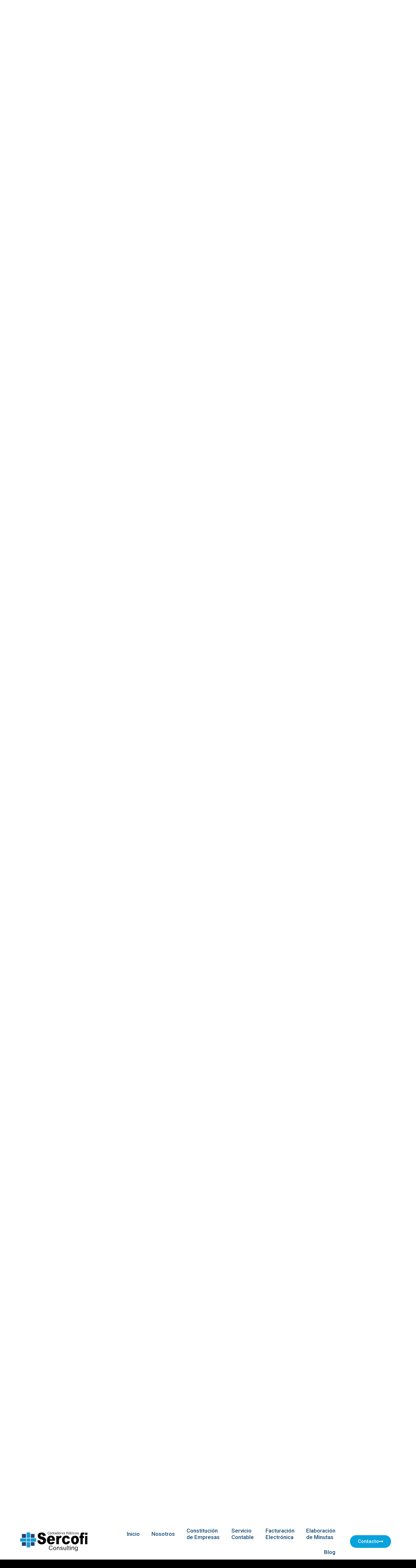

--- FILE ---
content_type: text/html; charset=UTF-8
request_url: https://sercofi.pe/el-camino-hacia-la-formalidad-razones-para-constituir-tu-empresa-en-peru-2/
body_size: 23302
content:
<!doctype html>
<html lang="es" prefix="og: https://ogp.me/ns#">
<head>
	<meta charset="UTF-8">
	<meta name="viewport" content="width=device-width, initial-scale=1">
	<link rel="profile" href="https://gmpg.org/xfn/11">
		<style>img:is([sizes="auto" i], [sizes^="auto," i]) { contain-intrinsic-size: 3000px 1500px }</style>
	
<!-- Optimización en motores de búsqueda por Rank Math PRO -  https://rankmath.com/ -->
<title>El camino hacia la formalidad: Razones para constituir tu empresa en Perú - Sercofi</title>
<meta name="description" content="El escenario empresarial en Perú ha experimentado cambios significativos y evoluciones notables, particularmente durante las últimas décadas. En este contexto"/>
<meta name="robots" content="index, follow, max-snippet:-1, max-video-preview:-1, max-image-preview:large"/>
<link rel="canonical" href="https://sercofi.pe/el-camino-hacia-la-formalidad-razones-para-constituir-tu-empresa-en-peru-2/" />
<meta property="og:locale" content="es_ES" />
<meta property="og:type" content="article" />
<meta property="og:title" content="El camino hacia la formalidad: Razones para constituir tu empresa en Perú - Sercofi" />
<meta property="og:description" content="El escenario empresarial en Perú ha experimentado cambios significativos y evoluciones notables, particularmente durante las últimas décadas. En este contexto" />
<meta property="og:url" content="https://sercofi.pe/el-camino-hacia-la-formalidad-razones-para-constituir-tu-empresa-en-peru-2/" />
<meta property="og:site_name" content="SERCOFI: El Paraíso de los Emprendedores - Perú" />
<meta property="article:section" content="Constitucion de Empresas" />
<meta property="og:image" content="https://sercofi.pe/wp-content/uploads/2024/08/imagen-sercofi-blog-lima-peru-3.jpg" />
<meta property="og:image:secure_url" content="https://sercofi.pe/wp-content/uploads/2024/08/imagen-sercofi-blog-lima-peru-3.jpg" />
<meta property="og:image:width" content="1920" />
<meta property="og:image:height" content="1080" />
<meta property="og:image:alt" content="El camino hacia la formalidad: Razones para constituir tu empresa en Perú" />
<meta property="og:image:type" content="image/jpeg" />
<meta property="article:published_time" content="2024-08-01T10:00:00-05:00" />
<meta name="twitter:card" content="summary_large_image" />
<meta name="twitter:title" content="El camino hacia la formalidad: Razones para constituir tu empresa en Perú - Sercofi" />
<meta name="twitter:description" content="El escenario empresarial en Perú ha experimentado cambios significativos y evoluciones notables, particularmente durante las últimas décadas. En este contexto" />
<meta name="twitter:image" content="https://sercofi.pe/wp-content/uploads/2024/08/imagen-sercofi-blog-lima-peru-3.jpg" />
<meta name="twitter:label1" content="Escrito por" />
<meta name="twitter:data1" content="Agencia KOM" />
<meta name="twitter:label2" content="Tiempo de lectura" />
<meta name="twitter:data2" content="4 minutos" />
<script type="application/ld+json" class="rank-math-schema-pro">{"@context":"https://schema.org","@graph":[{"@type":["Person","Organization"],"@id":"https://sercofi.pe/#person","name":"SERCOFI: El Para\u00edso de los Emprendedores - Per\u00fa","logo":{"@type":"ImageObject","@id":"https://sercofi.pe/#logo","url":"https://sercofi.pe/wp-content/uploads/2023/08/logo-pronto.jpg","contentUrl":"https://sercofi.pe/wp-content/uploads/2023/08/logo-pronto.jpg","caption":"SERCOFI: El Para\u00edso de los Emprendedores - Per\u00fa","inLanguage":"es","width":"1200","height":"1200"},"image":{"@type":"ImageObject","@id":"https://sercofi.pe/#logo","url":"https://sercofi.pe/wp-content/uploads/2023/08/logo-pronto.jpg","contentUrl":"https://sercofi.pe/wp-content/uploads/2023/08/logo-pronto.jpg","caption":"SERCOFI: El Para\u00edso de los Emprendedores - Per\u00fa","inLanguage":"es","width":"1200","height":"1200"}},{"@type":"WebSite","@id":"https://sercofi.pe/#website","url":"https://sercofi.pe","name":"SERCOFI: El Para\u00edso de los Emprendedores - Per\u00fa","alternateName":"SERCOFI","publisher":{"@id":"https://sercofi.pe/#person"},"inLanguage":"es"},{"@type":"ImageObject","@id":"https://sercofi.pe/wp-content/uploads/2024/08/imagen-sercofi-blog-lima-peru-3.jpg","url":"https://sercofi.pe/wp-content/uploads/2024/08/imagen-sercofi-blog-lima-peru-3.jpg","width":"1920","height":"1080","inLanguage":"es"},{"@type":"WebPage","@id":"https://sercofi.pe/el-camino-hacia-la-formalidad-razones-para-constituir-tu-empresa-en-peru-2/#webpage","url":"https://sercofi.pe/el-camino-hacia-la-formalidad-razones-para-constituir-tu-empresa-en-peru-2/","name":"El camino hacia la formalidad: Razones para constituir tu empresa en Per\u00fa - Sercofi","datePublished":"2024-08-01T10:00:00-05:00","dateModified":"2024-08-01T10:00:00-05:00","isPartOf":{"@id":"https://sercofi.pe/#website"},"primaryImageOfPage":{"@id":"https://sercofi.pe/wp-content/uploads/2024/08/imagen-sercofi-blog-lima-peru-3.jpg"},"inLanguage":"es"},{"@type":"Person","@id":"https://sercofi.pe/author/agenciakom-07/","name":"Agencia KOM","url":"https://sercofi.pe/author/agenciakom-07/","image":{"@type":"ImageObject","@id":"https://secure.gravatar.com/avatar/318e2bac523df88017dda5b2e7287961c49aaf6b12f4874019c780d2dcfc72a0?s=96&amp;d=mm&amp;r=g","url":"https://secure.gravatar.com/avatar/318e2bac523df88017dda5b2e7287961c49aaf6b12f4874019c780d2dcfc72a0?s=96&amp;d=mm&amp;r=g","caption":"Agencia KOM","inLanguage":"es"},"sameAs":["https://kom.pe"]},{"@type":"NewsArticle","headline":"El camino hacia la formalidad: Razones para constituir tu empresa en Per\u00fa - Sercofi","datePublished":"2024-08-01T10:00:00-05:00","dateModified":"2024-08-01T10:00:00-05:00","articleSection":"Constitucion de Empresas","author":{"@id":"https://sercofi.pe/author/agenciakom-07/","name":"Agencia KOM"},"publisher":{"@id":"https://sercofi.pe/#person"},"description":"El escenario empresarial en Per\u00fa ha experimentado cambios significativos y evoluciones notables, particularmente durante las \u00faltimas d\u00e9cadas. En este contexto","copyrightYear":"2024","copyrightHolder":{"@id":"https://sercofi.pe/#person"},"name":"El camino hacia la formalidad: Razones para constituir tu empresa en Per\u00fa - Sercofi","@id":"https://sercofi.pe/el-camino-hacia-la-formalidad-razones-para-constituir-tu-empresa-en-peru-2/#richSnippet","isPartOf":{"@id":"https://sercofi.pe/el-camino-hacia-la-formalidad-razones-para-constituir-tu-empresa-en-peru-2/#webpage"},"image":{"@id":"https://sercofi.pe/wp-content/uploads/2024/08/imagen-sercofi-blog-lima-peru-3.jpg"},"inLanguage":"es","mainEntityOfPage":{"@id":"https://sercofi.pe/el-camino-hacia-la-formalidad-razones-para-constituir-tu-empresa-en-peru-2/#webpage"}}]}</script>
<!-- /Plugin Rank Math WordPress SEO -->

<link rel="alternate" type="application/rss+xml" title="Sercofi &raquo; Feed" href="https://sercofi.pe/feed/" />
<link rel="alternate" type="application/rss+xml" title="Sercofi &raquo; Feed de los comentarios" href="https://sercofi.pe/comments/feed/" />
<link rel="alternate" type="application/rss+xml" title="Sercofi &raquo; Comentario El camino hacia la formalidad: Razones para constituir tu empresa en Perú del feed" href="https://sercofi.pe/el-camino-hacia-la-formalidad-razones-para-constituir-tu-empresa-en-peru-2/feed/" />
<script>
window._wpemojiSettings = {"baseUrl":"https:\/\/s.w.org\/images\/core\/emoji\/16.0.1\/72x72\/","ext":".png","svgUrl":"https:\/\/s.w.org\/images\/core\/emoji\/16.0.1\/svg\/","svgExt":".svg","source":{"concatemoji":"https:\/\/sercofi.pe\/wp-includes\/js\/wp-emoji-release.min.js?ver=b26a6e7c4ce983a5ce854e1f8c565d91"}};
/*! This file is auto-generated */
!function(s,n){var o,i,e;function c(e){try{var t={supportTests:e,timestamp:(new Date).valueOf()};sessionStorage.setItem(o,JSON.stringify(t))}catch(e){}}function p(e,t,n){e.clearRect(0,0,e.canvas.width,e.canvas.height),e.fillText(t,0,0);var t=new Uint32Array(e.getImageData(0,0,e.canvas.width,e.canvas.height).data),a=(e.clearRect(0,0,e.canvas.width,e.canvas.height),e.fillText(n,0,0),new Uint32Array(e.getImageData(0,0,e.canvas.width,e.canvas.height).data));return t.every(function(e,t){return e===a[t]})}function u(e,t){e.clearRect(0,0,e.canvas.width,e.canvas.height),e.fillText(t,0,0);for(var n=e.getImageData(16,16,1,1),a=0;a<n.data.length;a++)if(0!==n.data[a])return!1;return!0}function f(e,t,n,a){switch(t){case"flag":return n(e,"\ud83c\udff3\ufe0f\u200d\u26a7\ufe0f","\ud83c\udff3\ufe0f\u200b\u26a7\ufe0f")?!1:!n(e,"\ud83c\udde8\ud83c\uddf6","\ud83c\udde8\u200b\ud83c\uddf6")&&!n(e,"\ud83c\udff4\udb40\udc67\udb40\udc62\udb40\udc65\udb40\udc6e\udb40\udc67\udb40\udc7f","\ud83c\udff4\u200b\udb40\udc67\u200b\udb40\udc62\u200b\udb40\udc65\u200b\udb40\udc6e\u200b\udb40\udc67\u200b\udb40\udc7f");case"emoji":return!a(e,"\ud83e\udedf")}return!1}function g(e,t,n,a){var r="undefined"!=typeof WorkerGlobalScope&&self instanceof WorkerGlobalScope?new OffscreenCanvas(300,150):s.createElement("canvas"),o=r.getContext("2d",{willReadFrequently:!0}),i=(o.textBaseline="top",o.font="600 32px Arial",{});return e.forEach(function(e){i[e]=t(o,e,n,a)}),i}function t(e){var t=s.createElement("script");t.src=e,t.defer=!0,s.head.appendChild(t)}"undefined"!=typeof Promise&&(o="wpEmojiSettingsSupports",i=["flag","emoji"],n.supports={everything:!0,everythingExceptFlag:!0},e=new Promise(function(e){s.addEventListener("DOMContentLoaded",e,{once:!0})}),new Promise(function(t){var n=function(){try{var e=JSON.parse(sessionStorage.getItem(o));if("object"==typeof e&&"number"==typeof e.timestamp&&(new Date).valueOf()<e.timestamp+604800&&"object"==typeof e.supportTests)return e.supportTests}catch(e){}return null}();if(!n){if("undefined"!=typeof Worker&&"undefined"!=typeof OffscreenCanvas&&"undefined"!=typeof URL&&URL.createObjectURL&&"undefined"!=typeof Blob)try{var e="postMessage("+g.toString()+"("+[JSON.stringify(i),f.toString(),p.toString(),u.toString()].join(",")+"));",a=new Blob([e],{type:"text/javascript"}),r=new Worker(URL.createObjectURL(a),{name:"wpTestEmojiSupports"});return void(r.onmessage=function(e){c(n=e.data),r.terminate(),t(n)})}catch(e){}c(n=g(i,f,p,u))}t(n)}).then(function(e){for(var t in e)n.supports[t]=e[t],n.supports.everything=n.supports.everything&&n.supports[t],"flag"!==t&&(n.supports.everythingExceptFlag=n.supports.everythingExceptFlag&&n.supports[t]);n.supports.everythingExceptFlag=n.supports.everythingExceptFlag&&!n.supports.flag,n.DOMReady=!1,n.readyCallback=function(){n.DOMReady=!0}}).then(function(){return e}).then(function(){var e;n.supports.everything||(n.readyCallback(),(e=n.source||{}).concatemoji?t(e.concatemoji):e.wpemoji&&e.twemoji&&(t(e.twemoji),t(e.wpemoji)))}))}((window,document),window._wpemojiSettings);
</script>
<style id='wp-emoji-styles-inline-css'>

	img.wp-smiley, img.emoji {
		display: inline !important;
		border: none !important;
		box-shadow: none !important;
		height: 1em !important;
		width: 1em !important;
		margin: 0 0.07em !important;
		vertical-align: -0.1em !important;
		background: none !important;
		padding: 0 !important;
	}
</style>
<link rel='stylesheet' id='wp-block-library-css' href='https://sercofi.pe/wp-includes/css/dist/block-library/style.min.css?ver=b26a6e7c4ce983a5ce854e1f8c565d91' media='all' />
<link rel='stylesheet' id='jet-engine-frontend-css' href='https://sercofi.pe/wp-content/plugins/jet-engine/assets/css/frontend.css?ver=3.7.7' media='all' />
<style id='global-styles-inline-css'>
:root{--wp--preset--aspect-ratio--square: 1;--wp--preset--aspect-ratio--4-3: 4/3;--wp--preset--aspect-ratio--3-4: 3/4;--wp--preset--aspect-ratio--3-2: 3/2;--wp--preset--aspect-ratio--2-3: 2/3;--wp--preset--aspect-ratio--16-9: 16/9;--wp--preset--aspect-ratio--9-16: 9/16;--wp--preset--color--black: #000000;--wp--preset--color--cyan-bluish-gray: #abb8c3;--wp--preset--color--white: #ffffff;--wp--preset--color--pale-pink: #f78da7;--wp--preset--color--vivid-red: #cf2e2e;--wp--preset--color--luminous-vivid-orange: #ff6900;--wp--preset--color--luminous-vivid-amber: #fcb900;--wp--preset--color--light-green-cyan: #7bdcb5;--wp--preset--color--vivid-green-cyan: #00d084;--wp--preset--color--pale-cyan-blue: #8ed1fc;--wp--preset--color--vivid-cyan-blue: #0693e3;--wp--preset--color--vivid-purple: #9b51e0;--wp--preset--gradient--vivid-cyan-blue-to-vivid-purple: linear-gradient(135deg,rgba(6,147,227,1) 0%,rgb(155,81,224) 100%);--wp--preset--gradient--light-green-cyan-to-vivid-green-cyan: linear-gradient(135deg,rgb(122,220,180) 0%,rgb(0,208,130) 100%);--wp--preset--gradient--luminous-vivid-amber-to-luminous-vivid-orange: linear-gradient(135deg,rgba(252,185,0,1) 0%,rgba(255,105,0,1) 100%);--wp--preset--gradient--luminous-vivid-orange-to-vivid-red: linear-gradient(135deg,rgba(255,105,0,1) 0%,rgb(207,46,46) 100%);--wp--preset--gradient--very-light-gray-to-cyan-bluish-gray: linear-gradient(135deg,rgb(238,238,238) 0%,rgb(169,184,195) 100%);--wp--preset--gradient--cool-to-warm-spectrum: linear-gradient(135deg,rgb(74,234,220) 0%,rgb(151,120,209) 20%,rgb(207,42,186) 40%,rgb(238,44,130) 60%,rgb(251,105,98) 80%,rgb(254,248,76) 100%);--wp--preset--gradient--blush-light-purple: linear-gradient(135deg,rgb(255,206,236) 0%,rgb(152,150,240) 100%);--wp--preset--gradient--blush-bordeaux: linear-gradient(135deg,rgb(254,205,165) 0%,rgb(254,45,45) 50%,rgb(107,0,62) 100%);--wp--preset--gradient--luminous-dusk: linear-gradient(135deg,rgb(255,203,112) 0%,rgb(199,81,192) 50%,rgb(65,88,208) 100%);--wp--preset--gradient--pale-ocean: linear-gradient(135deg,rgb(255,245,203) 0%,rgb(182,227,212) 50%,rgb(51,167,181) 100%);--wp--preset--gradient--electric-grass: linear-gradient(135deg,rgb(202,248,128) 0%,rgb(113,206,126) 100%);--wp--preset--gradient--midnight: linear-gradient(135deg,rgb(2,3,129) 0%,rgb(40,116,252) 100%);--wp--preset--font-size--small: 13px;--wp--preset--font-size--medium: 20px;--wp--preset--font-size--large: 36px;--wp--preset--font-size--x-large: 42px;--wp--preset--spacing--20: 0.44rem;--wp--preset--spacing--30: 0.67rem;--wp--preset--spacing--40: 1rem;--wp--preset--spacing--50: 1.5rem;--wp--preset--spacing--60: 2.25rem;--wp--preset--spacing--70: 3.38rem;--wp--preset--spacing--80: 5.06rem;--wp--preset--shadow--natural: 6px 6px 9px rgba(0, 0, 0, 0.2);--wp--preset--shadow--deep: 12px 12px 50px rgba(0, 0, 0, 0.4);--wp--preset--shadow--sharp: 6px 6px 0px rgba(0, 0, 0, 0.2);--wp--preset--shadow--outlined: 6px 6px 0px -3px rgba(255, 255, 255, 1), 6px 6px rgba(0, 0, 0, 1);--wp--preset--shadow--crisp: 6px 6px 0px rgba(0, 0, 0, 1);}:root { --wp--style--global--content-size: 800px;--wp--style--global--wide-size: 1200px; }:where(body) { margin: 0; }.wp-site-blocks > .alignleft { float: left; margin-right: 2em; }.wp-site-blocks > .alignright { float: right; margin-left: 2em; }.wp-site-blocks > .aligncenter { justify-content: center; margin-left: auto; margin-right: auto; }:where(.wp-site-blocks) > * { margin-block-start: 24px; margin-block-end: 0; }:where(.wp-site-blocks) > :first-child { margin-block-start: 0; }:where(.wp-site-blocks) > :last-child { margin-block-end: 0; }:root { --wp--style--block-gap: 24px; }:root :where(.is-layout-flow) > :first-child{margin-block-start: 0;}:root :where(.is-layout-flow) > :last-child{margin-block-end: 0;}:root :where(.is-layout-flow) > *{margin-block-start: 24px;margin-block-end: 0;}:root :where(.is-layout-constrained) > :first-child{margin-block-start: 0;}:root :where(.is-layout-constrained) > :last-child{margin-block-end: 0;}:root :where(.is-layout-constrained) > *{margin-block-start: 24px;margin-block-end: 0;}:root :where(.is-layout-flex){gap: 24px;}:root :where(.is-layout-grid){gap: 24px;}.is-layout-flow > .alignleft{float: left;margin-inline-start: 0;margin-inline-end: 2em;}.is-layout-flow > .alignright{float: right;margin-inline-start: 2em;margin-inline-end: 0;}.is-layout-flow > .aligncenter{margin-left: auto !important;margin-right: auto !important;}.is-layout-constrained > .alignleft{float: left;margin-inline-start: 0;margin-inline-end: 2em;}.is-layout-constrained > .alignright{float: right;margin-inline-start: 2em;margin-inline-end: 0;}.is-layout-constrained > .aligncenter{margin-left: auto !important;margin-right: auto !important;}.is-layout-constrained > :where(:not(.alignleft):not(.alignright):not(.alignfull)){max-width: var(--wp--style--global--content-size);margin-left: auto !important;margin-right: auto !important;}.is-layout-constrained > .alignwide{max-width: var(--wp--style--global--wide-size);}body .is-layout-flex{display: flex;}.is-layout-flex{flex-wrap: wrap;align-items: center;}.is-layout-flex > :is(*, div){margin: 0;}body .is-layout-grid{display: grid;}.is-layout-grid > :is(*, div){margin: 0;}body{padding-top: 0px;padding-right: 0px;padding-bottom: 0px;padding-left: 0px;}a:where(:not(.wp-element-button)){text-decoration: underline;}:root :where(.wp-element-button, .wp-block-button__link){background-color: #32373c;border-width: 0;color: #fff;font-family: inherit;font-size: inherit;line-height: inherit;padding: calc(0.667em + 2px) calc(1.333em + 2px);text-decoration: none;}.has-black-color{color: var(--wp--preset--color--black) !important;}.has-cyan-bluish-gray-color{color: var(--wp--preset--color--cyan-bluish-gray) !important;}.has-white-color{color: var(--wp--preset--color--white) !important;}.has-pale-pink-color{color: var(--wp--preset--color--pale-pink) !important;}.has-vivid-red-color{color: var(--wp--preset--color--vivid-red) !important;}.has-luminous-vivid-orange-color{color: var(--wp--preset--color--luminous-vivid-orange) !important;}.has-luminous-vivid-amber-color{color: var(--wp--preset--color--luminous-vivid-amber) !important;}.has-light-green-cyan-color{color: var(--wp--preset--color--light-green-cyan) !important;}.has-vivid-green-cyan-color{color: var(--wp--preset--color--vivid-green-cyan) !important;}.has-pale-cyan-blue-color{color: var(--wp--preset--color--pale-cyan-blue) !important;}.has-vivid-cyan-blue-color{color: var(--wp--preset--color--vivid-cyan-blue) !important;}.has-vivid-purple-color{color: var(--wp--preset--color--vivid-purple) !important;}.has-black-background-color{background-color: var(--wp--preset--color--black) !important;}.has-cyan-bluish-gray-background-color{background-color: var(--wp--preset--color--cyan-bluish-gray) !important;}.has-white-background-color{background-color: var(--wp--preset--color--white) !important;}.has-pale-pink-background-color{background-color: var(--wp--preset--color--pale-pink) !important;}.has-vivid-red-background-color{background-color: var(--wp--preset--color--vivid-red) !important;}.has-luminous-vivid-orange-background-color{background-color: var(--wp--preset--color--luminous-vivid-orange) !important;}.has-luminous-vivid-amber-background-color{background-color: var(--wp--preset--color--luminous-vivid-amber) !important;}.has-light-green-cyan-background-color{background-color: var(--wp--preset--color--light-green-cyan) !important;}.has-vivid-green-cyan-background-color{background-color: var(--wp--preset--color--vivid-green-cyan) !important;}.has-pale-cyan-blue-background-color{background-color: var(--wp--preset--color--pale-cyan-blue) !important;}.has-vivid-cyan-blue-background-color{background-color: var(--wp--preset--color--vivid-cyan-blue) !important;}.has-vivid-purple-background-color{background-color: var(--wp--preset--color--vivid-purple) !important;}.has-black-border-color{border-color: var(--wp--preset--color--black) !important;}.has-cyan-bluish-gray-border-color{border-color: var(--wp--preset--color--cyan-bluish-gray) !important;}.has-white-border-color{border-color: var(--wp--preset--color--white) !important;}.has-pale-pink-border-color{border-color: var(--wp--preset--color--pale-pink) !important;}.has-vivid-red-border-color{border-color: var(--wp--preset--color--vivid-red) !important;}.has-luminous-vivid-orange-border-color{border-color: var(--wp--preset--color--luminous-vivid-orange) !important;}.has-luminous-vivid-amber-border-color{border-color: var(--wp--preset--color--luminous-vivid-amber) !important;}.has-light-green-cyan-border-color{border-color: var(--wp--preset--color--light-green-cyan) !important;}.has-vivid-green-cyan-border-color{border-color: var(--wp--preset--color--vivid-green-cyan) !important;}.has-pale-cyan-blue-border-color{border-color: var(--wp--preset--color--pale-cyan-blue) !important;}.has-vivid-cyan-blue-border-color{border-color: var(--wp--preset--color--vivid-cyan-blue) !important;}.has-vivid-purple-border-color{border-color: var(--wp--preset--color--vivid-purple) !important;}.has-vivid-cyan-blue-to-vivid-purple-gradient-background{background: var(--wp--preset--gradient--vivid-cyan-blue-to-vivid-purple) !important;}.has-light-green-cyan-to-vivid-green-cyan-gradient-background{background: var(--wp--preset--gradient--light-green-cyan-to-vivid-green-cyan) !important;}.has-luminous-vivid-amber-to-luminous-vivid-orange-gradient-background{background: var(--wp--preset--gradient--luminous-vivid-amber-to-luminous-vivid-orange) !important;}.has-luminous-vivid-orange-to-vivid-red-gradient-background{background: var(--wp--preset--gradient--luminous-vivid-orange-to-vivid-red) !important;}.has-very-light-gray-to-cyan-bluish-gray-gradient-background{background: var(--wp--preset--gradient--very-light-gray-to-cyan-bluish-gray) !important;}.has-cool-to-warm-spectrum-gradient-background{background: var(--wp--preset--gradient--cool-to-warm-spectrum) !important;}.has-blush-light-purple-gradient-background{background: var(--wp--preset--gradient--blush-light-purple) !important;}.has-blush-bordeaux-gradient-background{background: var(--wp--preset--gradient--blush-bordeaux) !important;}.has-luminous-dusk-gradient-background{background: var(--wp--preset--gradient--luminous-dusk) !important;}.has-pale-ocean-gradient-background{background: var(--wp--preset--gradient--pale-ocean) !important;}.has-electric-grass-gradient-background{background: var(--wp--preset--gradient--electric-grass) !important;}.has-midnight-gradient-background{background: var(--wp--preset--gradient--midnight) !important;}.has-small-font-size{font-size: var(--wp--preset--font-size--small) !important;}.has-medium-font-size{font-size: var(--wp--preset--font-size--medium) !important;}.has-large-font-size{font-size: var(--wp--preset--font-size--large) !important;}.has-x-large-font-size{font-size: var(--wp--preset--font-size--x-large) !important;}
:root :where(.wp-block-pullquote){font-size: 1.5em;line-height: 1.6;}
</style>
<link rel='stylesheet' id='url-shortify-css' href='https://sercofi.pe/wp-content/plugins/url-shortify/lite/dist/styles/url-shortify.css?ver=1.10.9' media='all' />
<link rel='stylesheet' id='hello-elementor-css' href='https://sercofi.pe/wp-content/themes/hello-elementor/assets/css/reset.css?ver=3.4.4' media='all' />
<link rel='stylesheet' id='hello-elementor-theme-style-css' href='https://sercofi.pe/wp-content/themes/hello-elementor/assets/css/theme.css?ver=3.4.4' media='all' />
<link rel='stylesheet' id='hello-elementor-header-footer-css' href='https://sercofi.pe/wp-content/themes/hello-elementor/assets/css/header-footer.css?ver=3.4.4' media='all' />
<link rel='stylesheet' id='elementor-frontend-css' href='https://sercofi.pe/wp-content/plugins/elementor/assets/css/frontend.min.css?ver=3.32.3' media='all' />
<link rel='stylesheet' id='elementor-post-6-css' href='https://sercofi.pe/wp-content/uploads/elementor/css/post-6.css?ver=1767207914' media='all' />
<link rel='stylesheet' id='widget-icon-list-css' href='https://sercofi.pe/wp-content/plugins/elementor/assets/css/widget-icon-list.min.css?ver=3.32.3' media='all' />
<link rel='stylesheet' id='widget-search-form-css' href='https://sercofi.pe/wp-content/plugins/elementor-pro/assets/css/widget-search-form.min.css?ver=3.32.2' media='all' />
<link rel='stylesheet' id='elementor-icons-shared-0-css' href='https://sercofi.pe/wp-content/plugins/elementor/assets/lib/font-awesome/css/fontawesome.min.css?ver=5.15.3' media='all' />
<link rel='stylesheet' id='elementor-icons-fa-solid-css' href='https://sercofi.pe/wp-content/plugins/elementor/assets/lib/font-awesome/css/solid.min.css?ver=5.15.3' media='all' />
<link rel='stylesheet' id='widget-social-icons-css' href='https://sercofi.pe/wp-content/plugins/elementor/assets/css/widget-social-icons.min.css?ver=3.32.3' media='all' />
<link rel='stylesheet' id='e-apple-webkit-css' href='https://sercofi.pe/wp-content/plugins/elementor/assets/css/conditionals/apple-webkit.min.css?ver=3.32.3' media='all' />
<link rel='stylesheet' id='widget-image-css' href='https://sercofi.pe/wp-content/plugins/elementor/assets/css/widget-image.min.css?ver=3.32.3' media='all' />
<link rel='stylesheet' id='widget-nav-menu-css' href='https://sercofi.pe/wp-content/plugins/elementor-pro/assets/css/widget-nav-menu.min.css?ver=3.32.2' media='all' />
<link rel='stylesheet' id='e-sticky-css' href='https://sercofi.pe/wp-content/plugins/elementor-pro/assets/css/modules/sticky.min.css?ver=3.32.2' media='all' />
<link rel='stylesheet' id='widget-heading-css' href='https://sercofi.pe/wp-content/plugins/elementor/assets/css/widget-heading.min.css?ver=3.32.3' media='all' />
<link rel='stylesheet' id='widget-form-css' href='https://sercofi.pe/wp-content/plugins/elementor-pro/assets/css/widget-form.min.css?ver=3.32.2' media='all' />
<link rel='stylesheet' id='widget-icon-box-css' href='https://sercofi.pe/wp-content/plugins/elementor/assets/css/widget-icon-box.min.css?ver=3.32.3' media='all' />
<link rel='stylesheet' id='widget-post-info-css' href='https://sercofi.pe/wp-content/plugins/elementor-pro/assets/css/widget-post-info.min.css?ver=3.32.2' media='all' />
<link rel='stylesheet' id='elementor-icons-fa-regular-css' href='https://sercofi.pe/wp-content/plugins/elementor/assets/lib/font-awesome/css/regular.min.css?ver=5.15.3' media='all' />
<link rel='stylesheet' id='widget-posts-css' href='https://sercofi.pe/wp-content/plugins/elementor-pro/assets/css/widget-posts.min.css?ver=3.32.2' media='all' />
<link rel='stylesheet' id='e-popup-css' href='https://sercofi.pe/wp-content/plugins/elementor-pro/assets/css/conditionals/popup.min.css?ver=3.32.2' media='all' />
<link rel='stylesheet' id='elementor-icons-css' href='https://sercofi.pe/wp-content/plugins/elementor/assets/lib/eicons/css/elementor-icons.min.css?ver=5.44.0' media='all' />
<link rel='stylesheet' id='jet-tabs-frontend-css' href='https://sercofi.pe/wp-content/plugins/jet-tabs/assets/css/jet-tabs-frontend.css?ver=2.2.11' media='all' />
<link rel='stylesheet' id='elementor-post-820-css' href='https://sercofi.pe/wp-content/uploads/elementor/css/post-820.css?ver=1767207915' media='all' />
<link rel='stylesheet' id='elementor-post-1065-css' href='https://sercofi.pe/wp-content/uploads/elementor/css/post-1065.css?ver=1767207915' media='all' />
<link rel='stylesheet' id='elementor-post-1079-css' href='https://sercofi.pe/wp-content/uploads/elementor/css/post-1079.css?ver=1767207915' media='all' />
<link rel='stylesheet' id='elementor-post-1578-css' href='https://sercofi.pe/wp-content/uploads/elementor/css/post-1578.css?ver=1767207915' media='all' />
<link rel='stylesheet' id='elementor-post-1573-css' href='https://sercofi.pe/wp-content/uploads/elementor/css/post-1573.css?ver=1767207915' media='all' />
<link rel='stylesheet' id='elementor-post-784-css' href='https://sercofi.pe/wp-content/uploads/elementor/css/post-784.css?ver=1767207915' media='all' />
<link rel='stylesheet' id='eael-general-css' href='https://sercofi.pe/wp-content/plugins/essential-addons-for-elementor-lite/assets/front-end/css/view/general.min.css?ver=6.4.0' media='all' />
<link rel='stylesheet' id='elementor-gf-robotoslab-css' href='https://fonts.googleapis.com/css?family=Roboto+Slab:100,100italic,200,200italic,300,300italic,400,400italic,500,500italic,600,600italic,700,700italic,800,800italic,900,900italic&#038;display=swap' media='all' />
<link rel='stylesheet' id='elementor-gf-poppins-css' href='https://fonts.googleapis.com/css?family=Poppins:100,100italic,200,200italic,300,300italic,400,400italic,500,500italic,600,600italic,700,700italic,800,800italic,900,900italic&#038;display=swap' media='all' />
<link rel='stylesheet' id='elementor-gf-roboto-css' href='https://fonts.googleapis.com/css?family=Roboto:100,100italic,200,200italic,300,300italic,400,400italic,500,500italic,600,600italic,700,700italic,800,800italic,900,900italic&#038;display=swap' media='all' />
<link rel='stylesheet' id='elementor-gf-montserrat-css' href='https://fonts.googleapis.com/css?family=Montserrat:100,100italic,200,200italic,300,300italic,400,400italic,500,500italic,600,600italic,700,700italic,800,800italic,900,900italic&#038;display=swap' media='all' />
<link rel='stylesheet' id='elementor-icons-fa-brands-css' href='https://sercofi.pe/wp-content/plugins/elementor/assets/lib/font-awesome/css/brands.min.css?ver=5.15.3' media='all' />
<script src="https://sercofi.pe/wp-includes/js/jquery/jquery.min.js?ver=3.7.1" id="jquery-core-js"></script>
<script src="https://sercofi.pe/wp-includes/js/jquery/jquery-migrate.min.js?ver=3.4.1" id="jquery-migrate-js"></script>
<script id="url-shortify-js-extra">
var usParams = {"ajaxurl":"https:\/\/sercofi.pe\/wp-admin\/admin-ajax.php"};
</script>
<script src="https://sercofi.pe/wp-content/plugins/url-shortify/lite/dist/scripts/url-shortify.js?ver=1.10.9" id="url-shortify-js"></script>
<link rel="https://api.w.org/" href="https://sercofi.pe/wp-json/" /><link rel="alternate" title="JSON" type="application/json" href="https://sercofi.pe/wp-json/wp/v2/posts/3736" /><link rel="alternate" title="oEmbed (JSON)" type="application/json+oembed" href="https://sercofi.pe/wp-json/oembed/1.0/embed?url=https%3A%2F%2Fsercofi.pe%2Fel-camino-hacia-la-formalidad-razones-para-constituir-tu-empresa-en-peru-2%2F" />
<link rel="alternate" title="oEmbed (XML)" type="text/xml+oembed" href="https://sercofi.pe/wp-json/oembed/1.0/embed?url=https%3A%2F%2Fsercofi.pe%2Fel-camino-hacia-la-formalidad-razones-para-constituir-tu-empresa-en-peru-2%2F&#038;format=xml" />
<!-- start Simple Custom CSS and JS -->
<style>
.grecaptcha-badge { 
visibility: hidden; 
</style>
<!-- end Simple Custom CSS and JS -->
<meta name="generator" content="Elementor 3.32.3; features: additional_custom_breakpoints; settings: css_print_method-external, google_font-enabled, font_display-swap">
			<style>
				.e-con.e-parent:nth-of-type(n+4):not(.e-lazyloaded):not(.e-no-lazyload),
				.e-con.e-parent:nth-of-type(n+4):not(.e-lazyloaded):not(.e-no-lazyload) * {
					background-image: none !important;
				}
				@media screen and (max-height: 1024px) {
					.e-con.e-parent:nth-of-type(n+3):not(.e-lazyloaded):not(.e-no-lazyload),
					.e-con.e-parent:nth-of-type(n+3):not(.e-lazyloaded):not(.e-no-lazyload) * {
						background-image: none !important;
					}
				}
				@media screen and (max-height: 640px) {
					.e-con.e-parent:nth-of-type(n+2):not(.e-lazyloaded):not(.e-no-lazyload),
					.e-con.e-parent:nth-of-type(n+2):not(.e-lazyloaded):not(.e-no-lazyload) * {
						background-image: none !important;
					}
				}
			</style>
			<link rel="icon" href="https://sercofi.pe/wp-content/uploads/2023/10/cropped-a8c8f239-1fb5-4e3d-844c-75f51149392b-32x32.png" sizes="32x32" />
<link rel="icon" href="https://sercofi.pe/wp-content/uploads/2023/10/cropped-a8c8f239-1fb5-4e3d-844c-75f51149392b-192x192.png" sizes="192x192" />
<link rel="apple-touch-icon" href="https://sercofi.pe/wp-content/uploads/2023/10/cropped-a8c8f239-1fb5-4e3d-844c-75f51149392b-180x180.png" />
<meta name="msapplication-TileImage" content="https://sercofi.pe/wp-content/uploads/2023/10/cropped-a8c8f239-1fb5-4e3d-844c-75f51149392b-270x270.png" />
<style>.shorten_url { 
	   padding: 10px 10px 10px 10px ; 
	   border: 1px solid #AAAAAA ; 
	   background-color: #EEEEEE ;
}</style></head>
<body data-rsssl=1 class="wp-singular post-template-default single single-post postid-3736 single-format-standard wp-embed-responsive wp-theme-hello-elementor hello-elementor-default elementor-default elementor-kit-6 elementor-page-1079">


<a class="skip-link screen-reader-text" href="#content">Ir al contenido</a>

		<header data-elementor-type="header" data-elementor-id="820" class="elementor elementor-820 elementor-location-header" data-elementor-post-type="elementor_library">
					<section data-particle_enable="false" data-particle-mobile-disabled="false" class="elementor-section elementor-top-section elementor-element elementor-element-f5d5f3c elementor-hidden-tablet elementor-hidden-mobile elementor-section-full_width elementor-section-height-default elementor-section-height-default" data-id="f5d5f3c" data-element_type="section" data-settings="{&quot;jet_parallax_layout_list&quot;:[],&quot;background_background&quot;:&quot;classic&quot;}">
						<div class="elementor-container elementor-column-gap-default">
					<div class="elementor-column elementor-col-33 elementor-top-column elementor-element elementor-element-8631427" data-id="8631427" data-element_type="column">
			<div class="elementor-widget-wrap elementor-element-populated">
						<div class="elementor-element elementor-element-a879430 elementor-icon-list--layout-inline elementor-align-left elementor-mobile-align-center elementor-widget-tablet__width-initial elementor-list-item-link-full_width elementor-widget elementor-widget-icon-list" data-id="a879430" data-element_type="widget" data-widget_type="icon-list.default">
				<div class="elementor-widget-container">
							<ul class="elementor-icon-list-items elementor-inline-items">
							<li class="elementor-icon-list-item elementor-inline-item">
											<a href="tel:51974398609">

											<span class="elementor-icon-list-text">Habla con un asesor</span>
											</a>
									</li>
								<li class="elementor-icon-list-item elementor-inline-item">
											<a href="https://api.whatsapp.com/send/?phone=51974398609">

												<span class="elementor-icon-list-icon">
							<i aria-hidden="true" class="fab fa-whatsapp"></i>						</span>
										<span class="elementor-icon-list-text">974 398 609</span>
											</a>
									</li>
						</ul>
						</div>
				</div>
					</div>
		</div>
				<div class="elementor-column elementor-col-33 elementor-top-column elementor-element elementor-element-f3a2356" data-id="f3a2356" data-element_type="column">
			<div class="elementor-widget-wrap elementor-element-populated">
						<div class="elementor-element elementor-element-7f995df elementor-align-center elementor-mobile-align-center elementor-widget-tablet__width-initial elementor-list-item-link-full_width elementor-widget elementor-widget-icon-list" data-id="7f995df" data-element_type="widget" data-widget_type="icon-list.default">
				<div class="elementor-widget-container">
							<ul class="elementor-icon-list-items">
							<li class="elementor-icon-list-item">
											<a href="tel:51974398609">

												<span class="elementor-icon-list-icon">
							<i aria-hidden="true" class="far fa-clock"></i>						</span>
										<span class="elementor-icon-list-text"> HORARIO: LUNES A VIERNES 8:30 - 17:30 / SABADOS 9:00 -  13:00</span>
											</a>
									</li>
						</ul>
						</div>
				</div>
					</div>
		</div>
				<div class="elementor-column elementor-col-33 elementor-top-column elementor-element elementor-element-ec8aa89" data-id="ec8aa89" data-element_type="column">
			<div class="elementor-widget-wrap elementor-element-populated">
						<div class="elementor-element elementor-element-0ffaed3 elementor-search-form--skin-minimal elementor-widget__width-initial elementor-widget elementor-widget-search-form" data-id="0ffaed3" data-element_type="widget" data-settings="{&quot;skin&quot;:&quot;minimal&quot;}" data-widget_type="search-form.default">
				<div class="elementor-widget-container">
							<search role="search">
			<form class="elementor-search-form" action="https://sercofi.pe" method="get">
												<div class="elementor-search-form__container">
					<label class="elementor-screen-only" for="elementor-search-form-0ffaed3">Search</label>

											<div class="elementor-search-form__icon">
							<i aria-hidden="true" class="fas fa-search"></i>							<span class="elementor-screen-only">Search</span>
						</div>
					
					<input id="elementor-search-form-0ffaed3" placeholder="Buscar..." class="elementor-search-form__input" type="search" name="s" value="">
					
					
									</div>
			</form>
		</search>
						</div>
				</div>
				<div class="elementor-element elementor-element-90dbbba e-grid-align-right elementor-widget__width-auto elementor-shape-rounded elementor-grid-0 elementor-widget elementor-widget-social-icons" data-id="90dbbba" data-element_type="widget" data-widget_type="social-icons.default">
				<div class="elementor-widget-container">
							<div class="elementor-social-icons-wrapper elementor-grid" role="list">
							<span class="elementor-grid-item" role="listitem">
					<a class="elementor-icon elementor-social-icon elementor-social-icon-tiktok elementor-repeater-item-01e9604" href="https://www.tiktok.com/@sercofi.pe" target="_blank">
						<span class="elementor-screen-only">Tiktok</span>
						<i aria-hidden="true" class="fab fa-tiktok"></i>					</a>
				</span>
							<span class="elementor-grid-item" role="listitem">
					<a class="elementor-icon elementor-social-icon elementor-social-icon-facebook elementor-repeater-item-af7ef91" href="https://www.facebook.com/constituciondeempresaenarequipa" target="_blank">
						<span class="elementor-screen-only">Facebook</span>
						<i aria-hidden="true" class="fab fa-facebook"></i>					</a>
				</span>
							<span class="elementor-grid-item" role="listitem">
					<a class="elementor-icon elementor-social-icon elementor-social-icon-youtube elementor-repeater-item-edccac4" href="https://www.youtube.com/@sercofi.oficial" target="_blank">
						<span class="elementor-screen-only">Youtube</span>
						<i aria-hidden="true" class="fab fa-youtube"></i>					</a>
				</span>
							<span class="elementor-grid-item" role="listitem">
					<a class="elementor-icon elementor-social-icon elementor-social-icon-instagram elementor-repeater-item-cd7aaeb" href="https://www.instagram.com/sercofi_peru/" target="_blank">
						<span class="elementor-screen-only">Instagram</span>
						<i aria-hidden="true" class="fab fa-instagram"></i>					</a>
				</span>
					</div>
						</div>
				</div>
					</div>
		</div>
					</div>
		</section>
				<section data-particle_enable="false" data-particle-mobile-disabled="false" class="elementor-section elementor-top-section elementor-element elementor-element-002d3a0 cabecera elementor-section-height-min-height elementor-hidden-mobile elementor-section-boxed elementor-section-height-default elementor-section-items-middle" data-id="002d3a0" data-element_type="section" data-settings="{&quot;background_background&quot;:&quot;classic&quot;,&quot;jet_parallax_layout_list&quot;:[],&quot;sticky&quot;:&quot;top&quot;,&quot;animation_mobile&quot;:&quot;none&quot;,&quot;sticky_on&quot;:[&quot;desktop&quot;,&quot;tablet&quot;,&quot;mobile&quot;],&quot;sticky_offset&quot;:0,&quot;sticky_effects_offset&quot;:0,&quot;sticky_anchor_link_offset&quot;:0}">
							<div class="elementor-background-overlay"></div>
							<div class="elementor-container elementor-column-gap-default">
					<div class="elementor-column elementor-col-100 elementor-top-column elementor-element elementor-element-b1b3f19" data-id="b1b3f19" data-element_type="column">
			<div class="elementor-widget-wrap elementor-element-populated">
						<div class="elementor-element elementor-element-cb4ead4 elementor-widget__width-auto elementor-widget-mobile__width-auto elementor-widget elementor-widget-image" data-id="cb4ead4" data-element_type="widget" data-widget_type="image.default">
				<div class="elementor-widget-container">
																<a href="https://sercofi.pe">
							<img fetchpriority="high" width="1155" height="332" src="https://sercofi.pe/wp-content/uploads/2023/09/Recurso-1.svg" class="attachment-full size-full wp-image-832" alt="Recurso 1 - contabilidad - facturacion electrónica y constitucion de empresas en arequipa - Perú" />								</a>
															</div>
				</div>
				<div class="elementor-element elementor-element-2db8c95 elementor-widget__width-initial elementor-nav-menu--stretch elementor-nav-menu__align-end elementor-nav-menu--dropdown-tablet elementor-nav-menu__text-align-aside elementor-nav-menu--toggle elementor-nav-menu--burger elementor-widget elementor-widget-nav-menu" data-id="2db8c95" data-element_type="widget" data-settings="{&quot;submenu_icon&quot;:{&quot;value&quot;:&quot;&lt;i class=\&quot;komlevel3 komlevel3-plus\&quot; aria-hidden=\&quot;true\&quot;&gt;&lt;\/i&gt;&quot;,&quot;library&quot;:&quot;komlevel3&quot;},&quot;full_width&quot;:&quot;stretch&quot;,&quot;layout&quot;:&quot;horizontal&quot;,&quot;toggle&quot;:&quot;burger&quot;}" data-widget_type="nav-menu.default">
				<div class="elementor-widget-container">
								<nav aria-label="Menu" class="elementor-nav-menu--main elementor-nav-menu__container elementor-nav-menu--layout-horizontal e--pointer-none">
				<ul id="menu-1-2db8c95" class="elementor-nav-menu"><li class="menu-item menu-item-type-post_type menu-item-object-page menu-item-home menu-item-1942"><a href="https://sercofi.pe/" class="elementor-item">Inicio</a></li>
<li class="menu-item menu-item-type-post_type menu-item-object-page menu-item-2064"><a href="https://sercofi.pe/nosotros/" class="elementor-item">Nosotros</a></li>
<li class="menu-item menu-item-type-post_type menu-item-object-page menu-item-1071"><a href="https://sercofi.pe/constitucion-de-empresas/" class="elementor-item">Constitución<br>de Empresas</a></li>
<li class="menu-item menu-item-type-post_type menu-item-object-page menu-item-1720"><a href="https://sercofi.pe/servicio-de-contabilidad/" class="elementor-item">Servicio<br> Contable</a></li>
<li class="menu-item menu-item-type-post_type menu-item-object-page menu-item-1383"><a href="https://sercofi.pe/facturacion-electronica/" class="elementor-item">Facturación<br>Electrónica</a></li>
<li class="menu-item menu-item-type-post_type menu-item-object-page menu-item-4209"><a href="https://sercofi.pe/elaboracion-de-minutas/" class="elementor-item">Elaboración <br>de Minutas</a></li>
<li class="menu-item menu-item-type-post_type menu-item-object-page current_page_parent menu-item-3603"><a href="https://sercofi.pe/blog/" class="elementor-item">Blog</a></li>
</ul>			</nav>
					<div class="elementor-menu-toggle" role="button" tabindex="0" aria-label="Menu Toggle" aria-expanded="false">
			<i aria-hidden="true" role="presentation" class="elementor-menu-toggle__icon--open eicon-menu-bar"></i><i aria-hidden="true" role="presentation" class="elementor-menu-toggle__icon--close eicon-close"></i>		</div>
					<nav class="elementor-nav-menu--dropdown elementor-nav-menu__container" aria-hidden="true">
				<ul id="menu-2-2db8c95" class="elementor-nav-menu"><li class="menu-item menu-item-type-post_type menu-item-object-page menu-item-home menu-item-1942"><a href="https://sercofi.pe/" class="elementor-item" tabindex="-1">Inicio</a></li>
<li class="menu-item menu-item-type-post_type menu-item-object-page menu-item-2064"><a href="https://sercofi.pe/nosotros/" class="elementor-item" tabindex="-1">Nosotros</a></li>
<li class="menu-item menu-item-type-post_type menu-item-object-page menu-item-1071"><a href="https://sercofi.pe/constitucion-de-empresas/" class="elementor-item" tabindex="-1">Constitución<br>de Empresas</a></li>
<li class="menu-item menu-item-type-post_type menu-item-object-page menu-item-1720"><a href="https://sercofi.pe/servicio-de-contabilidad/" class="elementor-item" tabindex="-1">Servicio<br> Contable</a></li>
<li class="menu-item menu-item-type-post_type menu-item-object-page menu-item-1383"><a href="https://sercofi.pe/facturacion-electronica/" class="elementor-item" tabindex="-1">Facturación<br>Electrónica</a></li>
<li class="menu-item menu-item-type-post_type menu-item-object-page menu-item-4209"><a href="https://sercofi.pe/elaboracion-de-minutas/" class="elementor-item" tabindex="-1">Elaboración <br>de Minutas</a></li>
<li class="menu-item menu-item-type-post_type menu-item-object-page current_page_parent menu-item-3603"><a href="https://sercofi.pe/blog/" class="elementor-item" tabindex="-1">Blog</a></li>
</ul>			</nav>
						</div>
				</div>
				<div class="elementor-element elementor-element-c0bd4b8 elementor-widget__width-initial elementor-hidden-mobile elementor-align-left elementor-widget elementor-widget-button" data-id="c0bd4b8" data-element_type="widget" data-widget_type="button.default">
				<div class="elementor-widget-container">
									<div class="elementor-button-wrapper">
					<a class="elementor-button elementor-button-link elementor-size-sm" href="https://sercofi.pe/contacto/">
						<span class="elementor-button-content-wrapper">
						<span class="elementor-button-icon">
				<i aria-hidden="true" class="fas fa-long-arrow-alt-right"></i>			</span>
									<span class="elementor-button-text">Contacto</span>
					</span>
					</a>
				</div>
								</div>
				</div>
					</div>
		</div>
					</div>
		</section>
				<section data-particle_enable="false" data-particle-mobile-disabled="false" class="elementor-section elementor-top-section elementor-element elementor-element-5b30a6c elementor-hidden-desktop elementor-hidden-tablet cabecera elementor-section-boxed elementor-section-height-default elementor-section-height-default" data-id="5b30a6c" data-element_type="section" id="999" data-settings="{&quot;jet_parallax_layout_list&quot;:[],&quot;background_background&quot;:&quot;classic&quot;,&quot;sticky&quot;:&quot;top&quot;,&quot;sticky_on&quot;:[&quot;mobile&quot;],&quot;sticky_offset&quot;:0,&quot;sticky_effects_offset&quot;:0,&quot;sticky_anchor_link_offset&quot;:0}">
						<div class="elementor-container elementor-column-gap-default">
					<div class="elementor-column elementor-col-50 elementor-top-column elementor-element elementor-element-1928fca" data-id="1928fca" data-element_type="column">
			<div class="elementor-widget-wrap elementor-element-populated">
						<div class="elementor-element elementor-element-0604b3b elementor-widget__width-auto elementor-widget-mobile__width-auto elementor-widget elementor-widget-image" data-id="0604b3b" data-element_type="widget" data-widget_type="image.default">
				<div class="elementor-widget-container">
																<a href="https://sercofi.pe">
							<img fetchpriority="high" width="1155" height="332" src="https://sercofi.pe/wp-content/uploads/2023/09/Recurso-1.svg" class="attachment-full size-full wp-image-832" alt="Recurso 1 - contabilidad - facturacion electrónica y constitucion de empresas en arequipa - Perú" />								</a>
															</div>
				</div>
					</div>
		</div>
				<div class="elementor-column elementor-col-50 elementor-top-column elementor-element elementor-element-5a9d4fd" data-id="5a9d4fd" data-element_type="column">
			<div class="elementor-widget-wrap elementor-element-populated">
						<div class="elementor-element elementor-element-4e0be69 elementor-nav-menu--stretch elementor-nav-menu__align-end elementor-nav-menu--dropdown-tablet elementor-nav-menu__text-align-aside elementor-nav-menu--toggle elementor-nav-menu--burger elementor-widget elementor-widget-nav-menu" data-id="4e0be69" data-element_type="widget" data-settings="{&quot;submenu_icon&quot;:{&quot;value&quot;:&quot;&lt;i class=\&quot;komlevel3 komlevel3-plus\&quot; aria-hidden=\&quot;true\&quot;&gt;&lt;\/i&gt;&quot;,&quot;library&quot;:&quot;komlevel3&quot;},&quot;full_width&quot;:&quot;stretch&quot;,&quot;layout&quot;:&quot;horizontal&quot;,&quot;toggle&quot;:&quot;burger&quot;}" data-widget_type="nav-menu.default">
				<div class="elementor-widget-container">
								<nav aria-label="Menu" class="elementor-nav-menu--main elementor-nav-menu__container elementor-nav-menu--layout-horizontal e--pointer-none">
				<ul id="menu-1-4e0be69" class="elementor-nav-menu"><li class="menu-item menu-item-type-post_type menu-item-object-page menu-item-home menu-item-2361"><a href="https://sercofi.pe/" class="elementor-item">Inicio</a></li>
<li class="menu-item menu-item-type-post_type menu-item-object-page menu-item-2360"><a href="https://sercofi.pe/nosotros/" class="elementor-item">Nosotros</a></li>
<li class="menu-item menu-item-type-post_type menu-item-object-page menu-item-2366"><a href="https://sercofi.pe/constitucion-de-empresas/" class="elementor-item">Constitución de Empresas</a></li>
<li class="menu-item menu-item-type-post_type menu-item-object-page menu-item-2363"><a href="https://sercofi.pe/servicio-de-contabilidad/" class="elementor-item">Servicio de Contabilidad</a></li>
<li class="menu-item menu-item-type-post_type menu-item-object-page menu-item-2364"><a href="https://sercofi.pe/facturacion-electronica/" class="elementor-item">Facturación Electrónica</a></li>
<li class="menu-item menu-item-type-post_type menu-item-object-page menu-item-4208"><a href="https://sercofi.pe/elaboracion-de-minutas/" class="elementor-item">Elaboración de Minutas</a></li>
<li class="menu-item menu-item-type-post_type menu-item-object-page current_page_parent menu-item-3604"><a href="https://sercofi.pe/blog/" class="elementor-item">Blog</a></li>
<li class="menu-item menu-item-type-post_type menu-item-object-page menu-item-2365"><a href="https://sercofi.pe/contacto/" class="elementor-item">Contacto</a></li>
</ul>			</nav>
					<div class="elementor-menu-toggle" role="button" tabindex="0" aria-label="Menu Toggle" aria-expanded="false">
			<i aria-hidden="true" role="presentation" class="elementor-menu-toggle__icon--open eicon-menu-bar"></i><i aria-hidden="true" role="presentation" class="elementor-menu-toggle__icon--close eicon-close"></i>		</div>
					<nav class="elementor-nav-menu--dropdown elementor-nav-menu__container" aria-hidden="true">
				<ul id="menu-2-4e0be69" class="elementor-nav-menu"><li class="menu-item menu-item-type-post_type menu-item-object-page menu-item-home menu-item-2361"><a href="https://sercofi.pe/" class="elementor-item" tabindex="-1">Inicio</a></li>
<li class="menu-item menu-item-type-post_type menu-item-object-page menu-item-2360"><a href="https://sercofi.pe/nosotros/" class="elementor-item" tabindex="-1">Nosotros</a></li>
<li class="menu-item menu-item-type-post_type menu-item-object-page menu-item-2366"><a href="https://sercofi.pe/constitucion-de-empresas/" class="elementor-item" tabindex="-1">Constitución de Empresas</a></li>
<li class="menu-item menu-item-type-post_type menu-item-object-page menu-item-2363"><a href="https://sercofi.pe/servicio-de-contabilidad/" class="elementor-item" tabindex="-1">Servicio de Contabilidad</a></li>
<li class="menu-item menu-item-type-post_type menu-item-object-page menu-item-2364"><a href="https://sercofi.pe/facturacion-electronica/" class="elementor-item" tabindex="-1">Facturación Electrónica</a></li>
<li class="menu-item menu-item-type-post_type menu-item-object-page menu-item-4208"><a href="https://sercofi.pe/elaboracion-de-minutas/" class="elementor-item" tabindex="-1">Elaboración de Minutas</a></li>
<li class="menu-item menu-item-type-post_type menu-item-object-page current_page_parent menu-item-3604"><a href="https://sercofi.pe/blog/" class="elementor-item" tabindex="-1">Blog</a></li>
<li class="menu-item menu-item-type-post_type menu-item-object-page menu-item-2365"><a href="https://sercofi.pe/contacto/" class="elementor-item" tabindex="-1">Contacto</a></li>
</ul>			</nav>
						</div>
				</div>
					</div>
		</div>
					</div>
		</section>
				</header>
				<div data-elementor-type="single-post" data-elementor-id="1079" class="elementor elementor-1079 elementor-location-single post-3736 post type-post status-publish format-standard has-post-thumbnail hentry category-constitucion-de-empresas" data-elementor-post-type="elementor_library">
					<section data-particle_enable="false" data-particle-mobile-disabled="false" class="elementor-section elementor-top-section elementor-element elementor-element-f5b8fc6 elementor-section-boxed elementor-section-height-default elementor-section-height-default" data-id="f5b8fc6" data-element_type="section" data-settings="{&quot;jet_parallax_layout_list&quot;:[],&quot;background_background&quot;:&quot;classic&quot;}">
						<div class="elementor-container elementor-column-gap-default">
					<div class="elementor-column elementor-col-100 elementor-top-column elementor-element elementor-element-6b09add" data-id="6b09add" data-element_type="column">
			<div class="elementor-widget-wrap elementor-element-populated">
						<div class="elementor-element elementor-element-2f31c3c elementor-widget elementor-widget-theme-post-title elementor-page-title elementor-widget-heading" data-id="2f31c3c" data-element_type="widget" data-widget_type="theme-post-title.default">
				<div class="elementor-widget-container">
					<h1 class="elementor-heading-title elementor-size-default">El camino hacia la formalidad: Razones para constituir tu empresa en Perú</h1>				</div>
				</div>
					</div>
		</div>
					</div>
		</section>
				<section data-particle_enable="false" data-particle-mobile-disabled="false" class="elementor-section elementor-top-section elementor-element elementor-element-754dbd8 elementor-section-boxed elementor-section-height-default elementor-section-height-default" data-id="754dbd8" data-element_type="section" data-settings="{&quot;jet_parallax_layout_list&quot;:[]}">
						<div class="elementor-container elementor-column-gap-default">
					<div class="elementor-column elementor-col-50 elementor-top-column elementor-element elementor-element-b2f9a82" data-id="b2f9a82" data-element_type="column">
			<div class="elementor-widget-wrap elementor-element-populated">
						<div class="elementor-element elementor-element-5b2724f elementor-widget elementor-widget-post-info" data-id="5b2724f" data-element_type="widget" data-widget_type="post-info.default">
				<div class="elementor-widget-container">
							<ul class="elementor-inline-items elementor-icon-list-items elementor-post-info">
								<li class="elementor-icon-list-item elementor-repeater-item-93c0a14 elementor-inline-item" itemprop="datePublished">
						<a href="https://sercofi.pe/2024/08/01/">
											<span class="elementor-icon-list-icon">
								<i aria-hidden="true" class="fas fa-calendar"></i>							</span>
									<span class="elementor-icon-list-text elementor-post-info__item elementor-post-info__item--type-date">
										<time>agosto 1, 2024</time>					</span>
									</a>
				</li>
				<li class="elementor-icon-list-item elementor-repeater-item-1d41af6 elementor-inline-item">
										<span class="elementor-icon-list-icon">
								<i aria-hidden="true" class="far fa-clock"></i>							</span>
									<span class="elementor-icon-list-text elementor-post-info__item elementor-post-info__item--type-time">
										<time>10:00 am</time>					</span>
								</li>
				</ul>
						</div>
				</div>
				<div class="elementor-element elementor-element-8c0e4b0 elementor-widget elementor-widget-theme-post-featured-image elementor-widget-image" data-id="8c0e4b0" data-element_type="widget" data-widget_type="theme-post-featured-image.default">
				<div class="elementor-widget-container">
															<img width="800" height="450" src="https://sercofi.pe/wp-content/uploads/2024/08/imagen-sercofi-blog-lima-peru-3-1024x576.jpg" class="attachment-large size-large wp-image-3729" alt="" srcset="https://sercofi.pe/wp-content/uploads/2024/08/imagen-sercofi-blog-lima-peru-3-1024x576.jpg 1024w, https://sercofi.pe/wp-content/uploads/2024/08/imagen-sercofi-blog-lima-peru-3-300x169.jpg 300w, https://sercofi.pe/wp-content/uploads/2024/08/imagen-sercofi-blog-lima-peru-3-768x432.jpg 768w, https://sercofi.pe/wp-content/uploads/2024/08/imagen-sercofi-blog-lima-peru-3-1536x864.jpg 1536w, https://sercofi.pe/wp-content/uploads/2024/08/imagen-sercofi-blog-lima-peru-3.jpg 1920w" sizes="(max-width: 800px) 100vw, 800px" />															</div>
				</div>
				<div class="elementor-element elementor-element-8207ff3 elementor-widget elementor-widget-theme-post-content" data-id="8207ff3" data-element_type="widget" data-widget_type="theme-post-content.default">
				<div class="elementor-widget-container">
					<p><span style="font-weight: 400;">El escenario empresarial en Perú ha experimentado cambios significativos y evoluciones notables, particularmente durante las últimas décadas. En este contexto de crecimiento y desarrollo económico, el país ha presenciado cómo el espíritu emprendedor ha florecido y se ha consolidado en distintos sectores. Atrás quedaron los días en los que las ideas de negocio eran meras aspiraciones. Hoy en día, los peruanos no solo sueñan, sino que también actúan, llevando sus proyectos al siguiente nivel.</span></p>
<p><span style="font-weight: 400;">El paisaje de las ciudades como Lima, Arequipa o Cusco refleja una combinación de tradición y modernidad, y en ese marco, muchos negocios emergentes buscan su espacio. Sin embargo, para muchos emprendedores, la transición de una idea a una empresa formal puede parecer un camino lleno de obstáculos y desafíos. Si estás en esa encrucijada, es crucial entender la trascendencia de dar ese paso hacia la formalidad.</span></p>
<p><span style="font-weight: 400;">Más allá de las regulaciones y los requisitos legales, constituir tu empresa es una declaración de intenciones, un compromiso con tu visión y una apuesta por el futuro. Aquí te presentamos algunas de las razones más contundentes para embarcarte en este viaje y constituir tu empresa en el Perú.</span></p>
<h2><b>1. Acceso a financiamiento y créditos</b></h2>
<p><span style="font-weight: 400;">Una de las ventajas más destacadas de formalizar tu negocio es la posibilidad de acceder a créditos y financiamientos ofrecidos por entidades bancarias. Las instituciones financieras, por lo general, exigen ciertos requisitos legales y fiscales que solo una empresa constituida puede cumplir.</span></p>
<h2><b>2. Participación en licitaciones públicas</b></h2>
<p><span style="font-weight: 400;">El estado peruano es uno de los mayores compradores de bienes y servicios en el país. Al formalizar tu empresa, podrás participar en licitaciones públicas y adjudicarte contratos que, de otra manera, estarían fuera de tu alcance.</span></p>
<h2><b>3. Protección legal y reducción de riesgos</b></h2>
<p><span style="font-weight: 400;">Constituir tu empresa te otorga un marco legal que protege tanto a los propietarios como a los clientes. Esto permite operar con una mayor seguridad y reducir riesgos asociados a conflictos legales o desentendimientos contractuales.</span></p>
<h2><b>4. Posibilidad de exportar e internacionalizar</b></h2>
<p><span style="font-weight: 400;">Perú cuenta con una serie de tratados de libre comercio que facilitan las exportaciones. Si tienes en mente llevar tus productos o servicios al extranjero, constituir formalmente tu empresa es el primer paso para acceder a mercados internacionales.</span></p>
<h2><b>5. Mejor imagen corporativa</b></h2>
<p><span style="font-weight: 400;">Una empresa formalizada transmite confianza y seriedad. Los clientes, proveedores y socios comerciales suelen sentirse más seguros al hacer negocios con empresas que cuentan con un respaldo legal y tributario.</span></p>
<h2><b>6. Beneficios tributarios</b></h2>
<p><span style="font-weight: 400;">El gobierno peruano, en su esfuerzo por impulsar el emprendimiento y la inversión, ha instaurado diversos beneficios tributarios para las empresas formales. Estos pueden traducirse en exoneraciones o reducciones en ciertos impuestos.</span></p>
<h2><b>7. Facilita la inversión extranjera</b></h2>
<p><span style="font-weight: 400;">Si en tus planes está atraer inversión extranjera o formar alianzas con empresas de otros países, la formalización es esencial. Los inversores extranjeros prefieren, por razones de seguridad y transparencia, invertir en empresas constituidas legalmente.</span></p>
<p><span style="font-weight: 400;">Al considerar todas estas razones, se vuelve evidente que el proceso de constitución de una empresa en Perú no es solo una obligación, sino una oportunidad. Una oportunidad de crecer, de expandirse y de solidificar la presencia de tu negocio en el mercado peruano y, por qué no, en el mercado internacional.</span></p>
<h2><b>8. Formalidad como sinónimo de crecimiento sostenible</b></h2>
<p><span style="font-weight: 400;">El mundo empresarial actual valora la sostenibilidad y la transparencia. Formalizar tu negocio no solo significa cumplir con una serie de requisitos legales; también simboliza tu compromiso con un crecimiento sostenible. Las empresas formales suelen tener procesos más organizados, lo que les permite adaptarse mejor a los cambios del mercado y responder ante las adversidades.</span></p>
<h2><b>9. Mayor facilidad para la contratación de personal</b></h2>
<p><span style="font-weight: 400;">Una empresa constituida tiene la capacidad de contratar personal bajo un marco legal, lo que garantiza los derechos laborales de los empleados. Esto se traduce en equipos de trabajo más estables, motivados y comprometidos con la visión de la empresa.</span></p>
<h2><b>10. Acceso a capacitaciones y programas de apoyo</b></h2>
<p><span style="font-weight: 400;">El gobierno peruano y diversas instituciones ofrecen programas de capacitación y apoyo dirigidos específicamente a empresas formales. Estos programas pueden incluir desde formaciones en gestión empresarial hasta asesorías en áreas específicas como exportación o innovación tecnológica.</span></p>
<h2><b>11. Posicionamiento y reconocimiento en el mercado</b></h2>
<p><span style="font-weight: 400;">Un negocio formal tiene mayores oportunidades de ser reconocido y posicionarse en el mercado. La formalidad permite a las empresas participar en ferias, exposiciones y otros eventos de relevancia en su sector, dando una mayor visibilidad a sus productos o servicios.</span></p>
<h2><b>12. Potencial de asociatividad con otras empresas</b></h2>
<p><span style="font-weight: 400;">Las alianzas estratégicas son una herramienta poderosa para el crecimiento. Al ser una empresa formal, se abren puertas para formar asociaciones con otros negocios, ya sea para abordar proyectos conjuntos, realizar compras compartidas o explorar nuevos mercados.</span></p>
<h2><b>13. Mayor facilidad en la toma de decisiones estratégicas</b></h2>
<p><span style="font-weight: 400;">La información y la organización que acompaña a la formalidad empresarial facilitan la toma de decisiones estratégicas. Las empresas constituidas tienen una mejor comprensión de sus finanzas, de su posición en el mercado y de las oportunidades y amenazas que enfrentan.</span></p>
<p><b>Conclusión</b></p>
<p><span style="font-weight: 400;">La decisión de formalizar una empresa en Perú va más allá de cumplir con un trámite. Se trata de visualizar el futuro, de aspirar a un crecimiento estructurado y de aprovechar al máximo las oportunidades que ofrece el dinámico ecosistema empresarial peruano. No esperes más y da el salto hacia la formalidad, una decisión que, sin duda, marcará un antes y un después en la trayectoria de tu negocio.</span></p>
				</div>
				</div>
					</div>
		</div>
				<div class="elementor-column elementor-col-50 elementor-top-column elementor-element elementor-element-78e4e4b" data-id="78e4e4b" data-element_type="column">
			<div class="elementor-widget-wrap elementor-element-populated">
						<section data-particle_enable="false" data-particle-mobile-disabled="false" class="elementor-section elementor-inner-section elementor-element elementor-element-8c16cce elementor-section-boxed elementor-section-height-default elementor-section-height-default" data-id="8c16cce" data-element_type="section" data-settings="{&quot;jet_parallax_layout_list&quot;:[],&quot;background_background&quot;:&quot;classic&quot;}">
						<div class="elementor-container elementor-column-gap-default">
					<div class="elementor-column elementor-col-100 elementor-inner-column elementor-element elementor-element-234f201" data-id="234f201" data-element_type="column">
			<div class="elementor-widget-wrap elementor-element-populated">
						<div class="elementor-element elementor-element-42d2db4 elementor-widget elementor-widget-heading" data-id="42d2db4" data-element_type="widget" data-widget_type="heading.default">
				<div class="elementor-widget-container">
					<h2 class="elementor-heading-title elementor-size-default">Categorías</h2>				</div>
				</div>
				<div class="elementor-element elementor-element-2a34fde elementor-icon-list--layout-traditional elementor-list-item-link-full_width elementor-widget elementor-widget-icon-list" data-id="2a34fde" data-element_type="widget" data-widget_type="icon-list.default">
				<div class="elementor-widget-container">
							<ul class="elementor-icon-list-items">
							<li class="elementor-icon-list-item">
											<a href="https://sercofi.pe/categoria/servicio-contable/">

												<span class="elementor-icon-list-icon">
							<i aria-hidden="true" class="fas fa-chevron-right"></i>						</span>
										<span class="elementor-icon-list-text">Servicio Contable</span>
											</a>
									</li>
								<li class="elementor-icon-list-item">
											<a href="https://sercofi.pe/categoria/facturacion-electronica/">

												<span class="elementor-icon-list-icon">
							<i aria-hidden="true" class="fas fa-chevron-right"></i>						</span>
										<span class="elementor-icon-list-text">Facturación electrónica</span>
											</a>
									</li>
								<li class="elementor-icon-list-item">
											<a href="https://sercofi.pe/categoria/constitucion-de-empresas/">

												<span class="elementor-icon-list-icon">
							<i aria-hidden="true" class="fas fa-chevron-right"></i>						</span>
										<span class="elementor-icon-list-text">Constitucion de Empresas</span>
											</a>
									</li>
						</ul>
						</div>
				</div>
					</div>
		</div>
					</div>
		</section>
				<div class="elementor-element elementor-element-c06f8ef elementor-widget elementor-widget-image" data-id="c06f8ef" data-element_type="widget" data-widget_type="image.default">
				<div class="elementor-widget-container">
															<img width="1440" height="2560" src="https://sercofi.pe/wp-content/uploads/2023/10/cinta-vertical-sercofi-blog-lima-peru-1-scaled.webp" class="attachment-full size-full wp-image-2578" alt="cinta vertical sercofi blog lima peru 1 scaled - contabilidad - facturacion electrónica y constitucion de empresas en arequipa - Perú" srcset="https://sercofi.pe/wp-content/uploads/2023/10/cinta-vertical-sercofi-blog-lima-peru-1-scaled.webp 1440w, https://sercofi.pe/wp-content/uploads/2023/10/cinta-vertical-sercofi-blog-lima-peru-1-169x300.webp 169w, https://sercofi.pe/wp-content/uploads/2023/10/cinta-vertical-sercofi-blog-lima-peru-1-576x1024.webp 576w, https://sercofi.pe/wp-content/uploads/2023/10/cinta-vertical-sercofi-blog-lima-peru-1-768x1365.webp 768w, https://sercofi.pe/wp-content/uploads/2023/10/cinta-vertical-sercofi-blog-lima-peru-1-864x1536.webp 864w, https://sercofi.pe/wp-content/uploads/2023/10/cinta-vertical-sercofi-blog-lima-peru-1-1152x2048.webp 1152w" sizes="(max-width: 1440px) 100vw, 1440px" />															</div>
				</div>
				<div class="elementor-element elementor-element-7c388be elementor-widget elementor-widget-heading" data-id="7c388be" data-element_type="widget" data-widget_type="heading.default">
				<div class="elementor-widget-container">
					<h2 class="elementor-heading-title elementor-size-default">Artículos recientes</h2>				</div>
				</div>
				<div class="elementor-element elementor-element-53af213 elementor-grid-1 elementor-posts--thumbnail-left elementor-grid-tablet-1 elementor-grid-mobile-1 elementor-widget elementor-widget-archive-posts" data-id="53af213" data-element_type="widget" data-settings="{&quot;archive_classic_columns&quot;:&quot;1&quot;,&quot;archive_classic_columns_tablet&quot;:&quot;1&quot;,&quot;archive_classic_columns_mobile&quot;:&quot;1&quot;,&quot;archive_classic_row_gap&quot;:{&quot;unit&quot;:&quot;px&quot;,&quot;size&quot;:35,&quot;sizes&quot;:[]},&quot;archive_classic_row_gap_tablet&quot;:{&quot;unit&quot;:&quot;px&quot;,&quot;size&quot;:&quot;&quot;,&quot;sizes&quot;:[]},&quot;archive_classic_row_gap_mobile&quot;:{&quot;unit&quot;:&quot;px&quot;,&quot;size&quot;:&quot;&quot;,&quot;sizes&quot;:[]},&quot;pagination_type&quot;:&quot;numbers&quot;}" data-widget_type="archive-posts.archive_classic">
				<div class="elementor-widget-container">
							<div class="elementor-posts-container elementor-posts elementor-posts--skin-classic elementor-grid" role="list">
				<article class="elementor-post elementor-grid-item post-3736 post type-post status-publish format-standard has-post-thumbnail hentry category-constitucion-de-empresas" role="listitem">
				<a class="elementor-post__thumbnail__link" href="https://sercofi.pe/el-camino-hacia-la-formalidad-razones-para-constituir-tu-empresa-en-peru-2/" tabindex="-1" >
			<div class="elementor-post__thumbnail"><img loading="lazy" width="1920" height="1080" src="https://sercofi.pe/wp-content/uploads/2024/08/imagen-sercofi-blog-lima-peru-3.jpg" class="attachment-full size-full wp-image-3729" alt="" /></div>
		</a>
				<div class="elementor-post__text">
				<p class="elementor-post__title">
			<a href="https://sercofi.pe/el-camino-hacia-la-formalidad-razones-para-constituir-tu-empresa-en-peru-2/" >
				El camino hacia la formalidad: Razones para constituir tu empresa en Perú			</a>
		</p>
				</div>
				</article>
				</div>
		
						</div>
				</div>
				<section data-particle_enable="false" data-particle-mobile-disabled="false" class="elementor-section elementor-inner-section elementor-element elementor-element-f25d818 elementor-section-boxed elementor-section-height-default elementor-section-height-default" data-id="f25d818" data-element_type="section" data-settings="{&quot;jet_parallax_layout_list&quot;:[],&quot;sticky&quot;:&quot;top&quot;,&quot;sticky_on&quot;:[&quot;desktop&quot;],&quot;sticky_offset&quot;:100,&quot;sticky_parent&quot;:&quot;yes&quot;,&quot;sticky_effects_offset&quot;:0,&quot;sticky_anchor_link_offset&quot;:0}">
						<div class="elementor-container elementor-column-gap-default">
					<div class="make-column-clickable-elementor elementor-column elementor-col-100 elementor-inner-column elementor-element elementor-element-dc0137a" style="cursor: pointer;" data-column-clickable="#elementor-action%3Aaction%3Dpopup%3Aopen%26settings%3DeyJpZCI6IjE1NzMiLCJ0b2dnbGUiOmZhbHNlfQ%3D%3D" data-column-clickable-blank="_self" data-id="dc0137a" data-element_type="column" data-settings="{&quot;background_background&quot;:&quot;classic&quot;}">
			<div class="elementor-widget-wrap elementor-element-populated">
					<div class="elementor-background-overlay"></div>
						<div class="elementor-element elementor-element-e9c6e58 elementor-position-left elementor-view-default elementor-mobile-position-top elementor-widget elementor-widget-icon-box" data-id="e9c6e58" data-element_type="widget" data-widget_type="icon-box.default">
				<div class="elementor-widget-container">
							<div class="elementor-icon-box-wrapper">

						<div class="elementor-icon-box-icon">
				<a href="https://api.whatsapp.com/send/?phone=51974398609" target="_blank" class="elementor-icon" tabindex="-1" aria-label="Consultar por Whatsapp">
				<i aria-hidden="true" class="fab fa-whatsapp"></i>				</a>
			</div>
			
						<div class="elementor-icon-box-content">

									<p class="elementor-icon-box-title">
						<a href="https://api.whatsapp.com/send/?phone=51974398609" target="_blank" >
							Consultar por Whatsapp						</a>
					</p>
				
									<p class="elementor-icon-box-description">
						(+51) 974 398 609					</p>
				
			</div>
			
		</div>
						</div>
				</div>
					</div>
		</div>
					</div>
		</section>
					</div>
		</div>
					</div>
		</section>
				</div>
				<footer data-elementor-type="footer" data-elementor-id="1065" class="elementor elementor-1065 elementor-location-footer" data-elementor-post-type="elementor_library">
					<section data-particle_enable="false" data-particle-mobile-disabled="false" class="elementor-section elementor-top-section elementor-element elementor-element-26bbdbd elementor-section-boxed elementor-section-height-default elementor-section-height-default" data-id="26bbdbd" data-element_type="section" data-settings="{&quot;jet_parallax_layout_list&quot;:[],&quot;background_background&quot;:&quot;classic&quot;}">
							<div class="elementor-background-overlay"></div>
							<div class="elementor-container elementor-column-gap-default">
					<div class="elementor-column elementor-col-50 elementor-top-column elementor-element elementor-element-b098b4b" data-id="b098b4b" data-element_type="column" data-settings="{&quot;background_background&quot;:&quot;classic&quot;}">
			<div class="elementor-widget-wrap elementor-element-populated">
						<div class="elementor-element elementor-element-b1c8f09 elementor-widget elementor-widget-heading" data-id="b1c8f09" data-element_type="widget" data-widget_type="heading.default">
				<div class="elementor-widget-container">
					<p class="elementor-heading-title elementor-size-default">¿Preguntas?<br>
<span style="color:#17B9F7">¡Te asesoramos gratis!</p>				</div>
				</div>
				<div class="elementor-element elementor-element-9ee5340 elementor-button-align-stretch elementor-widget elementor-widget-form" data-id="9ee5340" data-element_type="widget" data-settings="{&quot;step_next_label&quot;:&quot;Next&quot;,&quot;step_previous_label&quot;:&quot;Previous&quot;,&quot;button_width&quot;:&quot;100&quot;,&quot;step_type&quot;:&quot;number_text&quot;,&quot;step_icon_shape&quot;:&quot;circle&quot;}" data-widget_type="form.default">
				<div class="elementor-widget-container">
							<form class="elementor-form" method="post" name="Formulario de Sercofi.pe" aria-label="Formulario de Sercofi.pe">
			<input type="hidden" name="post_id" value="1065"/>
			<input type="hidden" name="form_id" value="9ee5340"/>
			<input type="hidden" name="referer_title" value="¿Qué es el Estatuto Social de una Empresa y cuál es su importancia? - Sercofi" />

							<input type="hidden" name="queried_id" value="3973"/>
			
			<div class="elementor-form-fields-wrapper elementor-labels-above">
								<div class="elementor-field-type-text elementor-field-group elementor-column elementor-field-group-name elementor-col-100 elementor-field-required elementor-mark-required">
												<label for="form-field-name" class="elementor-field-label">
								Nombres y Apellidos							</label>
														<input size="1" type="text" name="form_fields[name]" id="form-field-name" class="elementor-field elementor-size-sm  elementor-field-textual" required="required">
											</div>
								<div class="elementor-field-type-tel elementor-field-group elementor-column elementor-field-group-phone elementor-col-100 elementor-field-required elementor-mark-required">
												<label for="form-field-phone" class="elementor-field-label">
								Celular o WhatsApp							</label>
								<input size="1" type="tel" name="form_fields[phone]" id="form-field-phone" class="elementor-field elementor-size-sm  elementor-field-textual" required="required" pattern="[0-9()#&amp;+*-=.]+" title="Only numbers and phone characters (#, -, *, etc) are accepted.">

						</div>
								<div class="elementor-field-type-email elementor-field-group elementor-column elementor-field-group-email elementor-col-100 elementor-field-required elementor-mark-required">
												<label for="form-field-email" class="elementor-field-label">
								Correo Electrónico							</label>
														<input size="1" type="email" name="form_fields[email]" id="form-field-email" class="elementor-field elementor-size-sm  elementor-field-textual" required="required">
											</div>
								<div class="elementor-field-type-select elementor-field-group elementor-column elementor-field-group-servicio elementor-col-100 elementor-field-required elementor-mark-required">
												<label for="form-field-servicio" class="elementor-field-label">
								Tipo de Servicio							</label>
								<div class="elementor-field elementor-select-wrapper remove-before ">
			<div class="select-caret-down-wrapper">
				<i aria-hidden="true" class="eicon-caret-down"></i>			</div>
			<select name="form_fields[servicio]" id="form-field-servicio" class="elementor-field-textual elementor-size-sm" required="required">
									<option value="Constitución de Empresa">Constitución de Empresa</option>
									<option value="Servicio Contable">Servicio Contable</option>
									<option value="Facturación Electrónica">Facturación Electrónica</option>
									<option value="Elaboración de Minuta">Elaboración de Minuta</option>
									<option value="Asesoría Especializada">Asesoría Especializada</option>
									<option value="Modificación de Estatutos">Modificación de Estatutos</option>
							</select>
		</div>
						</div>
								<div class="elementor-field-type-textarea elementor-field-group elementor-column elementor-field-group-message elementor-col-100">
												<label for="form-field-message" class="elementor-field-label">
								Consulta breve							</label>
						<textarea class="elementor-field-textual elementor-field  elementor-size-sm" name="form_fields[message]" id="form-field-message" rows="4"></textarea>				</div>
								<div class="elementor-field-type-acceptance elementor-field-group elementor-column elementor-field-group-acceptance elementor-col-100">
							<div class="elementor-field-subgroup">
			<span class="elementor-field-option">
				<input type="checkbox" name="form_fields[acceptance]" id="form-field-acceptance" class="elementor-field elementor-size-sm  elementor-acceptance-field">
				<label for="form-field-acceptance">Acepto los términos y condiciones</label>			</span>
		</div>
						</div>
								<div class="elementor-field-type-recaptcha_v3 elementor-field-group elementor-column elementor-field-group-field_707a642 elementor-col-100 recaptcha_v3-bottomright">
					<div class="elementor-field" id="form-field-field_707a642"><div class="elementor-g-recaptcha" data-sitekey="6Lcdn8woAAAAAPgmQbIlcY1JvSSOAMYAxO3AX3T-" data-type="v3" data-action="Form" data-badge="bottomright" data-size="invisible"></div></div>				</div>
								<div class="elementor-field-group elementor-column elementor-field-type-submit elementor-col-100 e-form__buttons">
					<button class="elementor-button elementor-size-sm" type="submit">
						<span class="elementor-button-content-wrapper">
																						<span class="elementor-button-text">Quiero que me contacten</span>
													</span>
					</button>
				</div>
			</div>
		</form>
						</div>
				</div>
					</div>
		</div>
				<div class="elementor-column elementor-col-50 elementor-top-column elementor-element elementor-element-28a36d2" data-id="28a36d2" data-element_type="column">
			<div class="elementor-widget-wrap elementor-element-populated">
						<div class="elementor-element elementor-element-372060f elementor-widget__width-initial elementor-widget elementor-widget-heading" data-id="372060f" data-element_type="widget" data-widget_type="heading.default">
				<div class="elementor-widget-container">
					<p class="elementor-heading-title elementor-size-default">Si prefieres llámanos o escríbenos</p>				</div>
				</div>
				<div class="elementor-element elementor-element-65bf454 elementor-widget elementor-widget-text-editor" data-id="65bf454" data-element_type="widget" data-widget_type="text-editor.default">
				<div class="elementor-widget-container">
									<p>Estamos atentos a tu comunicación para poder ayudarte en tu emprendimiento.</p>								</div>
				</div>
				<div class="elementor-element elementor-element-fcb04a4 elementor-position-left elementor-widget__width-inherit elementor-mobile-position-left elementor-view-default elementor-widget elementor-widget-icon-box" data-id="fcb04a4" data-element_type="widget" data-widget_type="icon-box.default">
				<div class="elementor-widget-container">
							<div class="elementor-icon-box-wrapper">

						<div class="elementor-icon-box-icon">
				<a href="tel:+51974398609" target="_blank" class="elementor-icon" tabindex="-1" aria-label="(+51) 974 398 609">
				<i aria-hidden="true" class="fas fa-phone-square-alt"></i>				</a>
			</div>
			
						<div class="elementor-icon-box-content">

									<p class="elementor-icon-box-title">
						<a href="tel:+51974398609" target="_blank" >
							(+51) 974 398 609						</a>
					</p>
				
				
			</div>
			
		</div>
						</div>
				</div>
				<div class="elementor-element elementor-element-221b29d elementor-position-left elementor-widget__width-inherit elementor-mobile-position-left elementor-view-default elementor-widget elementor-widget-icon-box" data-id="221b29d" data-element_type="widget" data-widget_type="icon-box.default">
				<div class="elementor-widget-container">
							<div class="elementor-icon-box-wrapper">

						<div class="elementor-icon-box-icon">
				<a href="/cdn-cgi/l/email-protection#afc6c1c9c0ddc2cadcefdccaddccc0c9c681dfca" target="_blank" class="elementor-icon" tabindex="-1" aria-label="informes@sercofi.pe">
				<i aria-hidden="true" class="fas fa-envelope-open-text"></i>				</a>
			</div>
			
						<div class="elementor-icon-box-content">

									<p class="elementor-icon-box-title">
						<a href="/cdn-cgi/l/email-protection#eb82858d8499868e98ab988e9988848d82c59b8e" target="_blank">
							<span class="__cf_email__" data-cfemail="f990979f968b949c8ab98a9c8b9a969f90d7899c">[email&#160;protected]</span>						</a>
					</p>
				
				
			</div>
			
		</div>
						</div>
				</div>
				<div class="elementor-element elementor-element-2f430e0 elementor-position-left elementor-widget__width-inherit elementor-mobile-position-left elementor-view-default elementor-widget elementor-widget-icon-box" data-id="2f430e0" data-element_type="widget" data-widget_type="icon-box.default">
				<div class="elementor-widget-container">
							<div class="elementor-icon-box-wrapper">

						<div class="elementor-icon-box-icon">
				<a href="https://api.whatsapp.com/send/?phone=51974398609" target="_blank" class="elementor-icon" tabindex="-1" aria-label="(+51) 974 398 609">
				<i aria-hidden="true" class="fab fa-whatsapp-square"></i>				</a>
			</div>
			
						<div class="elementor-icon-box-content">

									<p class="elementor-icon-box-title">
						<a href="https://api.whatsapp.com/send/?phone=51974398609" target="_blank" >
							(+51) 974 398 609						</a>
					</p>
				
				
			</div>
			
		</div>
						</div>
				</div>
				<div class="elementor-element elementor-element-1cb20d2 elementor-position-left elementor-widget__width-inherit elementor-mobile-position-left elementor-view-default elementor-widget elementor-widget-icon-box" data-id="1cb20d2" data-element_type="widget" data-widget_type="icon-box.default">
				<div class="elementor-widget-container">
							<div class="elementor-icon-box-wrapper">

						<div class="elementor-icon-box-icon">
				<span  class="elementor-icon">
				<i aria-hidden="true" class="fas fa-map-marker-alt"></i>				</span>
			</div>
			
						<div class="elementor-icon-box-content">

									<p class="elementor-icon-box-title">
						<span  >
							Calle Rivero 118 oficina 202 y 203 - Arequipa - Perú						</span>
					</p>
				
				
			</div>
			
		</div>
						</div>
				</div>
					</div>
		</div>
					</div>
		</section>
				<section data-particle_enable="false" data-particle-mobile-disabled="false" class="elementor-section elementor-top-section elementor-element elementor-element-b991237 elementor-section-boxed elementor-section-height-default elementor-section-height-default" data-id="b991237" data-element_type="section" data-settings="{&quot;jet_parallax_layout_list&quot;:[],&quot;background_background&quot;:&quot;classic&quot;}">
						<div class="elementor-container elementor-column-gap-default">
					<div class="elementor-column elementor-col-100 elementor-top-column elementor-element elementor-element-596adfc" data-id="596adfc" data-element_type="column">
			<div class="elementor-widget-wrap elementor-element-populated">
						<div class="elementor-element elementor-element-a0f033a elementor-widget elementor-widget-heading" data-id="a0f033a" data-element_type="widget" data-widget_type="heading.default">
				<div class="elementor-widget-container">
					<p class="elementor-heading-title elementor-size-default">"El Paraíso de los Emprendedores"</p>				</div>
				</div>
					</div>
		</div>
					</div>
		</section>
				<section data-particle_enable="false" data-particle-mobile-disabled="false" class="elementor-section elementor-top-section elementor-element elementor-element-fc5578e elementor-section-boxed elementor-section-height-default elementor-section-height-default" data-id="fc5578e" data-element_type="section" data-settings="{&quot;jet_parallax_layout_list&quot;:[],&quot;background_background&quot;:&quot;classic&quot;}">
						<div class="elementor-container elementor-column-gap-wide">
					<div class="elementor-column elementor-col-25 elementor-top-column elementor-element elementor-element-6c74e65" data-id="6c74e65" data-element_type="column">
			<div class="elementor-widget-wrap elementor-element-populated">
						<div class="elementor-element elementor-element-1b8f61d elementor-widget elementor-widget-image" data-id="1b8f61d" data-element_type="widget" data-widget_type="image.default">
				<div class="elementor-widget-container">
															<img loading="lazy" width="800" height="244" src="https://sercofi.pe/wp-content/uploads/2023/09/logo-sercofi-blanco_logo-1024x312.webp" class="attachment-large size-large wp-image-3036" alt="" srcset="https://sercofi.pe/wp-content/uploads/2023/09/logo-sercofi-blanco_logo-1024x312.webp 1024w, https://sercofi.pe/wp-content/uploads/2023/09/logo-sercofi-blanco_logo-300x91.webp 300w, https://sercofi.pe/wp-content/uploads/2023/09/logo-sercofi-blanco_logo-768x234.webp 768w, https://sercofi.pe/wp-content/uploads/2023/09/logo-sercofi-blanco_logo.webp 1250w" sizes="(max-width: 800px) 100vw, 800px" />															</div>
				</div>
				<div class="elementor-element elementor-element-90ad4a1 elementor-widget elementor-widget-text-editor" data-id="90ad4a1" data-element_type="widget" data-widget_type="text-editor.default">
				<div class="elementor-widget-container">
									<p>En SERCOFI entendemos que tu emprendimiento es vital al iniciar un negocio, por eso pensamos de manera creativa e innovadora para ofrecerte un servicio de constitución de empresa en 15 días, un buen manejo del servicio de contabilidad y sistema de facturación electrónica.</p>								</div>
				</div>
					</div>
		</div>
				<div class="elementor-column elementor-col-25 elementor-top-column elementor-element elementor-element-fd45666" data-id="fd45666" data-element_type="column">
			<div class="elementor-widget-wrap elementor-element-populated">
						<div class="elementor-element elementor-element-ce73da7 elementor-widget elementor-widget-heading" data-id="ce73da7" data-element_type="widget" data-widget_type="heading.default">
				<div class="elementor-widget-container">
					<p class="elementor-heading-title elementor-size-default">Menu</p>				</div>
				</div>
				<div class="elementor-element elementor-element-a2cbcc4 elementor-icon-list--layout-traditional elementor-list-item-link-full_width elementor-widget elementor-widget-icon-list" data-id="a2cbcc4" data-element_type="widget" data-widget_type="icon-list.default">
				<div class="elementor-widget-container">
							<ul class="elementor-icon-list-items">
							<li class="elementor-icon-list-item">
											<a href="https://sercofi.pe/inicio/">

												<span class="elementor-icon-list-icon">
							<i aria-hidden="true" class="fas fa-chevron-right"></i>						</span>
										<span class="elementor-icon-list-text">Inicio</span>
											</a>
									</li>
								<li class="elementor-icon-list-item">
											<a href="https://sercofi.pe/nosotros/">

												<span class="elementor-icon-list-icon">
							<i aria-hidden="true" class="fas fa-chevron-right"></i>						</span>
										<span class="elementor-icon-list-text">Nosotros</span>
											</a>
									</li>
								<li class="elementor-icon-list-item">
											<a href="https://sercofi.pe/blog/">

												<span class="elementor-icon-list-icon">
							<i aria-hidden="true" class="fas fa-chevron-right"></i>						</span>
										<span class="elementor-icon-list-text">Blog</span>
											</a>
									</li>
								<li class="elementor-icon-list-item">
											<a href="https://sercofi.pe/contacto/">

												<span class="elementor-icon-list-icon">
							<i aria-hidden="true" class="fas fa-chevron-right"></i>						</span>
										<span class="elementor-icon-list-text">Contacto</span>
											</a>
									</li>
								<li class="elementor-icon-list-item">
											<a href="https://sercofi.pe/vacantes-en-sercofi/">

												<span class="elementor-icon-list-icon">
							<i aria-hidden="true" class="fas fa-chevron-right"></i>						</span>
										<span class="elementor-icon-list-text">Trabaja con Nosotros</span>
											</a>
									</li>
						</ul>
						</div>
				</div>
					</div>
		</div>
				<div class="elementor-column elementor-col-25 elementor-top-column elementor-element elementor-element-11836b0" data-id="11836b0" data-element_type="column">
			<div class="elementor-widget-wrap elementor-element-populated">
						<div class="elementor-element elementor-element-387ece1 elementor-widget elementor-widget-heading" data-id="387ece1" data-element_type="widget" data-widget_type="heading.default">
				<div class="elementor-widget-container">
					<p class="elementor-heading-title elementor-size-default">Servicios</p>				</div>
				</div>
				<div class="elementor-element elementor-element-3f323d2 elementor-icon-list--layout-traditional elementor-list-item-link-full_width elementor-widget elementor-widget-icon-list" data-id="3f323d2" data-element_type="widget" data-widget_type="icon-list.default">
				<div class="elementor-widget-container">
							<ul class="elementor-icon-list-items">
							<li class="elementor-icon-list-item">
											<a href="https://sercofi.pe/constitucion-de-empresas/">

												<span class="elementor-icon-list-icon">
							<i aria-hidden="true" class="fas fa-chevron-right"></i>						</span>
										<span class="elementor-icon-list-text">Constitución de Empresa</span>
											</a>
									</li>
								<li class="elementor-icon-list-item">
											<a href="https://sercofi.pe/servicio-de-contabilidad/">

												<span class="elementor-icon-list-icon">
							<i aria-hidden="true" class="fas fa-chevron-right"></i>						</span>
										<span class="elementor-icon-list-text">Servicio Contable</span>
											</a>
									</li>
								<li class="elementor-icon-list-item">
											<a href="https://sercofi.pe/facturacion-electronica/">

												<span class="elementor-icon-list-icon">
							<i aria-hidden="true" class="fas fa-chevron-right"></i>						</span>
										<span class="elementor-icon-list-text">Facturación Electrónica</span>
											</a>
									</li>
								<li class="elementor-icon-list-item">
											<a href="https://sercofi.pe/elaboracion-de-minutas/">

												<span class="elementor-icon-list-icon">
							<i aria-hidden="true" class="fas fa-chevron-right"></i>						</span>
										<span class="elementor-icon-list-text">Elaboración de Minutas</span>
											</a>
									</li>
						</ul>
						</div>
				</div>
					</div>
		</div>
				<div class="elementor-column elementor-col-25 elementor-top-column elementor-element elementor-element-3307854" data-id="3307854" data-element_type="column">
			<div class="elementor-widget-wrap elementor-element-populated">
						<div class="elementor-element elementor-element-dac358f elementor-widget elementor-widget-heading" data-id="dac358f" data-element_type="widget" data-widget_type="heading.default">
				<div class="elementor-widget-container">
					<p class="elementor-heading-title elementor-size-default">Contacto</p>				</div>
				</div>
				<div class="elementor-element elementor-element-d47a729 elementor-icon-list--layout-traditional elementor-list-item-link-full_width elementor-widget elementor-widget-icon-list" data-id="d47a729" data-element_type="widget" data-widget_type="icon-list.default">
				<div class="elementor-widget-container">
							<ul class="elementor-icon-list-items">
							<li class="elementor-icon-list-item">
											<a href="tel:(+51)974398609">

												<span class="elementor-icon-list-icon">
							<i aria-hidden="true" class="fas fa-phone-square-alt"></i>						</span>
										<span class="elementor-icon-list-text">(+51) 974 398 609</span>
											</a>
									</li>
								<li class="elementor-icon-list-item">
											<span class="elementor-icon-list-icon">
							<i aria-hidden="true" class="fas fa-envelope-open-text"></i>						</span>
										<span class="elementor-icon-list-text"><a href="/cdn-cgi/l/email-protection" class="__cf_email__" data-cfemail="e881868e879a858d9ba89b8d9a8b878e81c6988d">[email&#160;protected]</a></span>
									</li>
								<li class="elementor-icon-list-item">
											<a href="https://api.whatsapp.com/send/?phone=51974398609">

												<span class="elementor-icon-list-icon">
							<i aria-hidden="true" class="fab fa-whatsapp-square"></i>						</span>
										<span class="elementor-icon-list-text">(+51) 974 398 609</span>
											</a>
									</li>
								<li class="elementor-icon-list-item">
											<span class="elementor-icon-list-icon">
							<i aria-hidden="true" class="fas fa-map-marker-alt"></i>						</span>
										<span class="elementor-icon-list-text">Calle Rivero 118 Oficina 202 y 203 Arequipa Perú</span>
									</li>
						</ul>
						</div>
				</div>
					</div>
		</div>
					</div>
		</section>
				<section data-particle_enable="false" data-particle-mobile-disabled="false" class="elementor-section elementor-top-section elementor-element elementor-element-7533566 elementor-section-boxed elementor-section-height-default elementor-section-height-default" data-id="7533566" data-element_type="section" data-settings="{&quot;jet_parallax_layout_list&quot;:[],&quot;background_background&quot;:&quot;classic&quot;}">
						<div class="elementor-container elementor-column-gap-default">
					<div class="elementor-column elementor-col-100 elementor-top-column elementor-element elementor-element-71c8b7b" data-id="71c8b7b" data-element_type="column">
			<div class="elementor-widget-wrap elementor-element-populated">
						<section data-particle_enable="false" data-particle-mobile-disabled="false" class="elementor-section elementor-inner-section elementor-element elementor-element-12a930c elementor-section-boxed elementor-section-height-default elementor-section-height-default" data-id="12a930c" data-element_type="section" data-settings="{&quot;jet_parallax_layout_list&quot;:[]}">
						<div class="elementor-container elementor-column-gap-default">
					<div class="elementor-column elementor-col-50 elementor-inner-column elementor-element elementor-element-f41c5e4" data-id="f41c5e4" data-element_type="column">
			<div class="elementor-widget-wrap elementor-element-populated">
						<div class="elementor-element elementor-element-66f23ae elementor-widget elementor-widget-text-editor" data-id="66f23ae" data-element_type="widget" data-widget_type="text-editor.default">
				<div class="elementor-widget-container">
									Copyright © Sercofi. Todos los derechos reservados

<a href="https://kom.pe/diseno-web/" target="_blank" rel="noopener"><img src="https://kom.pe/KOM-agencia-digital-oscuro.png" alt="Diseño de páginas Web" width="1" /></a>								</div>
				</div>
					</div>
		</div>
				<div class="elementor-column elementor-col-50 elementor-inner-column elementor-element elementor-element-1fad507" data-id="1fad507" data-element_type="column">
			<div class="elementor-widget-wrap elementor-element-populated">
						<div class="elementor-element elementor-element-12d2900 elementor-align-right elementor-mobile-align-center elementor-widget__width-initial elementor-icon-list--layout-traditional elementor-list-item-link-full_width elementor-widget elementor-widget-icon-list" data-id="12d2900" data-element_type="widget" data-widget_type="icon-list.default">
				<div class="elementor-widget-container">
							<ul class="elementor-icon-list-items">
							<li class="elementor-icon-list-item">
											<a href="https://sercofi.pe/politica-de-privacidad/">

											<span class="elementor-icon-list-text">Política de Privacidad</span>
											</a>
									</li>
						</ul>
						</div>
				</div>
				<div class="elementor-element elementor-element-4937f77 elementor-align-right elementor-mobile-align-center elementor-widget__width-initial elementor-icon-list--layout-traditional elementor-list-item-link-full_width elementor-widget elementor-widget-icon-list" data-id="4937f77" data-element_type="widget" data-widget_type="icon-list.default">
				<div class="elementor-widget-container">
							<ul class="elementor-icon-list-items">
							<li class="elementor-icon-list-item">
											<a href="https://sercofi.pe/libro-de-reclamaciones/">

												<span class="elementor-icon-list-icon">
							<i aria-hidden="true" class="fas fa-book-open"></i>						</span>
										<span class="elementor-icon-list-text">Libro de Reclamaciones</span>
											</a>
									</li>
						</ul>
						</div>
				</div>
					</div>
		</div>
					</div>
		</section>
					</div>
		</div>
					</div>
		</section>
				</footer>
		
<script data-cfasync="false" src="/cdn-cgi/scripts/5c5dd728/cloudflare-static/email-decode.min.js"></script><script type="speculationrules">
{"prefetch":[{"source":"document","where":{"and":[{"href_matches":"\/*"},{"not":{"href_matches":["\/wp-*.php","\/wp-admin\/*","\/wp-content\/uploads\/*","\/wp-content\/*","\/wp-content\/plugins\/*","\/wp-content\/themes\/hello-elementor\/*","\/*\\?(.+)"]}},{"not":{"selector_matches":"a[rel~=\"nofollow\"]"}},{"not":{"selector_matches":".no-prefetch, .no-prefetch a"}}]},"eagerness":"conservative"}]}
</script>
		<div data-elementor-type="popup" data-elementor-id="1573" class="elementor elementor-1573 elementor-location-popup" data-elementor-settings="{&quot;prevent_close_on_background_click&quot;:&quot;yes&quot;,&quot;prevent_close_on_esc_key&quot;:&quot;yes&quot;,&quot;a11y_navigation&quot;:&quot;yes&quot;,&quot;triggers&quot;:{&quot;page_load_delay&quot;:0.1,&quot;page_load&quot;:&quot;yes&quot;},&quot;timing&quot;:[]}" data-elementor-post-type="elementor_library">
					<section data-particle_enable="false" data-particle-mobile-disabled="false" class="elementor-section elementor-top-section elementor-element elementor-element-781cc66 elementor-section-boxed elementor-section-height-default elementor-section-height-default" data-id="781cc66" data-element_type="section" data-settings="{&quot;jet_parallax_layout_list&quot;:[]}">
						<div class="elementor-container elementor-column-gap-default">
					<div class="elementor-column elementor-col-100 elementor-top-column elementor-element elementor-element-49ec055" data-id="49ec055" data-element_type="column" data-settings="{&quot;background_background&quot;:&quot;classic&quot;}">
			<div class="elementor-widget-wrap elementor-element-populated">
					<div class="elementor-background-overlay"></div>
						<div class="elementor-element elementor-element-0ad8087 elementor-hidden-mobile elementor-widget elementor-widget-button" data-id="0ad8087" data-element_type="widget" data-widget_type="button.default">
				<div class="elementor-widget-container">
									<div class="elementor-button-wrapper">
					<a class="elementor-button elementor-button-link elementor-size-sm" href="#elementor-action%3Aaction%3Dpopup%3Aopen%26settings%3DeyJpZCI6Ijc4NCIsInRvZ2dsZSI6ZmFsc2V9">
						<span class="elementor-button-content-wrapper">
						<span class="elementor-button-icon">
				<i aria-hidden="true" class="fab fa-whatsapp"></i>			</span>
								</span>
					</a>
				</div>
								</div>
				</div>
				<div class="elementor-element elementor-element-e492894 elementor-mobile-align-right elementor-hidden-desktop elementor-hidden-tablet elementor-widget elementor-widget-button" data-id="e492894" data-element_type="widget" data-widget_type="button.default">
				<div class="elementor-widget-container">
									<div class="elementor-button-wrapper">
					<a class="elementor-button elementor-button-link elementor-size-sm" href="https://wa.me/51999606094">
						<span class="elementor-button-content-wrapper">
						<span class="elementor-button-icon">
				<i aria-hidden="true" class="fab fa-whatsapp"></i>			</span>
								</span>
					</a>
				</div>
								</div>
				</div>
					</div>
		</div>
					</div>
		</section>
				</div>
				<div data-elementor-type="popup" data-elementor-id="784" class="elementor elementor-784 elementor-location-popup" data-elementor-settings="{&quot;a11y_navigation&quot;:&quot;yes&quot;,&quot;triggers&quot;:[],&quot;timing&quot;:[]}" data-elementor-post-type="elementor_library">
					<section data-particle_enable="false" data-particle-mobile-disabled="false" class="elementor-section elementor-top-section elementor-element elementor-element-781cc66 elementor-section-boxed elementor-section-height-default elementor-section-height-default" data-id="781cc66" data-element_type="section" data-settings="{&quot;jet_parallax_layout_list&quot;:[]}">
						<div class="elementor-container elementor-column-gap-default">
					<div class="elementor-column elementor-col-100 elementor-top-column elementor-element elementor-element-49ec055" data-id="49ec055" data-element_type="column">
			<div class="elementor-widget-wrap elementor-element-populated">
						<div class="elementor-element elementor-element-e58b971 elementor-widget elementor-widget-heading" data-id="e58b971" data-element_type="widget" data-widget_type="heading.default">
				<div class="elementor-widget-container">
					<h2 class="elementor-heading-title elementor-size-default">CONTACTO</h2>				</div>
				</div>
				<div class="elementor-element elementor-element-3b9a8b4 elementor-widget elementor-widget-text-editor" data-id="3b9a8b4" data-element_type="widget" data-widget_type="text-editor.default">
				<div class="elementor-widget-container">
									<p>Comunícate con “El Paraíso de los Emprendedores”.</p>								</div>
				</div>
				<section data-particle_enable="false" data-particle-mobile-disabled="false" class="elementor-section elementor-inner-section elementor-element elementor-element-16465c8 elementor-reverse-mobile elementor-section-boxed elementor-section-height-default elementor-section-height-default" data-id="16465c8" data-element_type="section" data-settings="{&quot;jet_parallax_layout_list&quot;:[]}">
						<div class="elementor-container elementor-column-gap-default">
					<div class="elementor-column elementor-col-50 elementor-inner-column elementor-element elementor-element-b309453" data-id="b309453" data-element_type="column">
			<div class="elementor-widget-wrap elementor-element-populated">
						<div class="elementor-element elementor-element-c91aea6 elementor-widget elementor-widget-image" data-id="c91aea6" data-element_type="widget" data-widget_type="image.default">
				<div class="elementor-widget-container">
															<img loading="lazy" width="1080" height="1080" src="https://sercofi.pe/wp-content/uploads/2023/09/mujer-empresaria-sercofi-1-1.webp" class="attachment-full size-full wp-image-1473" alt="mujer empresaria sercofi 1 1 - contabilidad - facturacion electrónica y constitucion de empresas en arequipa - Perú" srcset="https://sercofi.pe/wp-content/uploads/2023/09/mujer-empresaria-sercofi-1-1.webp 1080w, https://sercofi.pe/wp-content/uploads/2023/09/mujer-empresaria-sercofi-1-1-300x300.webp 300w, https://sercofi.pe/wp-content/uploads/2023/09/mujer-empresaria-sercofi-1-1-1024x1024.webp 1024w, https://sercofi.pe/wp-content/uploads/2023/09/mujer-empresaria-sercofi-1-1-150x150.webp 150w, https://sercofi.pe/wp-content/uploads/2023/09/mujer-empresaria-sercofi-1-1-768x768.webp 768w" sizes="(max-width: 1080px) 100vw, 1080px" />															</div>
				</div>
					</div>
		</div>
				<div class="elementor-column elementor-col-50 elementor-inner-column elementor-element elementor-element-45b17cd" data-id="45b17cd" data-element_type="column">
			<div class="elementor-widget-wrap elementor-element-populated">
						<div class="elementor-element elementor-element-d452b5f elementor-position-left elementor-mobile-position-left elementor-view-default elementor-widget elementor-widget-icon-box" data-id="d452b5f" data-element_type="widget" data-widget_type="icon-box.default">
				<div class="elementor-widget-container">
							<div class="elementor-icon-box-wrapper">

						<div class="elementor-icon-box-icon">
				<a href="tel:+51974398609" target="_blank" class="elementor-icon" tabindex="-1" aria-label="(+51) 974 398 609">
				<i aria-hidden="true" class="fas fa-phone-square-alt"></i>				</a>
			</div>
			
						<div class="elementor-icon-box-content">

									<p class="elementor-icon-box-title">
						<a href="tel:+51974398609" target="_blank" >
							(+51) 974 398 609						</a>
					</p>
				
				
			</div>
			
		</div>
						</div>
				</div>
				<div class="elementor-element elementor-element-27c25fd elementor-position-left elementor-mobile-position-left elementor-view-default elementor-widget elementor-widget-icon-box" data-id="27c25fd" data-element_type="widget" data-widget_type="icon-box.default">
				<div class="elementor-widget-container">
							<div class="elementor-icon-box-wrapper">

						<div class="elementor-icon-box-icon">
				<a href="https://api.whatsapp.com/send/?phone=51974398609" target="_blank" class="elementor-icon" tabindex="-1" aria-label="(+51) 974 398 609">
				<i aria-hidden="true" class="fab fa-whatsapp-square"></i>				</a>
			</div>
			
						<div class="elementor-icon-box-content">

									<p class="elementor-icon-box-title">
						<a href="https://api.whatsapp.com/send/?phone=51974398609" target="_blank" >
							(+51) 974 398 609						</a>
					</p>
				
				
			</div>
			
		</div>
						</div>
				</div>
				<div class="elementor-element elementor-element-5942294 elementor-position-left elementor-widget__width-inherit elementor-mobile-position-left elementor-view-default elementor-widget elementor-widget-icon-box" data-id="5942294" data-element_type="widget" data-widget_type="icon-box.default">
				<div class="elementor-widget-container">
							<div class="elementor-icon-box-wrapper">

						<div class="elementor-icon-box-icon">
				<a href="/cdn-cgi/l/email-protection#c5acaba3aab7a8a0b685b6a0b7a6aaa3acebb5a0" target="_blank" class="elementor-icon" tabindex="-1" aria-label="informes@sercofi.pe">
				<i aria-hidden="true" class="fas fa-envelope-open-text"></i>				</a>
			</div>
			
						<div class="elementor-icon-box-content">

									<p class="elementor-icon-box-title">
						<a href="/cdn-cgi/l/email-protection#5c35323a332e31392f1c2f392e3f333a35722c39" target="_blank">
							<span class="__cf_email__" data-cfemail="422b2c242d302f273102312730212d242b6c3227">[email&#160;protected]</span>						</a>
					</p>
				
				
			</div>
			
		</div>
						</div>
				</div>
					</div>
		</div>
					</div>
		</section>
					</div>
		</div>
					</div>
		</section>
				</div>
				<div data-elementor-type="popup" data-elementor-id="1578" class="elementor elementor-1578 elementor-location-popup" data-elementor-settings="{&quot;prevent_close_on_background_click&quot;:&quot;yes&quot;,&quot;prevent_close_on_esc_key&quot;:&quot;yes&quot;,&quot;a11y_navigation&quot;:&quot;yes&quot;,&quot;triggers&quot;:{&quot;page_load_delay&quot;:0.1,&quot;page_load&quot;:&quot;yes&quot;},&quot;timing&quot;:[]}" data-elementor-post-type="elementor_library">
					<section data-particle_enable="false" data-particle-mobile-disabled="false" class="elementor-section elementor-top-section elementor-element elementor-element-781cc66 elementor-section-boxed elementor-section-height-default elementor-section-height-default" data-id="781cc66" data-element_type="section" data-settings="{&quot;jet_parallax_layout_list&quot;:[]}">
						<div class="elementor-container elementor-column-gap-default">
					<div class="elementor-column elementor-col-100 elementor-top-column elementor-element elementor-element-49ec055" data-id="49ec055" data-element_type="column" data-settings="{&quot;background_background&quot;:&quot;classic&quot;}">
			<div class="elementor-widget-wrap elementor-element-populated">
					<div class="elementor-background-overlay"></div>
						<div class="elementor-element elementor-element-dff3f68 elementor-hidden-mobile elementor-widget elementor-widget-button" data-id="dff3f68" data-element_type="widget" data-widget_type="button.default">
				<div class="elementor-widget-container">
									<div class="elementor-button-wrapper">
					<a class="elementor-button elementor-button-link elementor-size-sm" href="#elementor-action%3Aaction%3Dpopup%3Aopen%26settings%3DeyJpZCI6Ijc4NCIsInRvZ2dsZSI6ZmFsc2V9">
						<span class="elementor-button-content-wrapper">
						<span class="elementor-button-icon">
				<i aria-hidden="true" class="fas fa-phone-alt"></i>			</span>
								</span>
					</a>
				</div>
								</div>
				</div>
				<div class="elementor-element elementor-element-8451bcc elementor-hidden-desktop elementor-hidden-tablet elementor-widget elementor-widget-button" data-id="8451bcc" data-element_type="widget" data-widget_type="button.default">
				<div class="elementor-widget-container">
									<div class="elementor-button-wrapper">
					<a class="elementor-button elementor-button-link elementor-size-sm" href="tel:51999606094">
						<span class="elementor-button-content-wrapper">
						<span class="elementor-button-icon">
				<i aria-hidden="true" class="fas fa-phone-alt"></i>			</span>
								</span>
					</a>
				</div>
								</div>
				</div>
					</div>
		</div>
					</div>
		</section>
				</div>
					<script data-cfasync="false" src="/cdn-cgi/scripts/5c5dd728/cloudflare-static/email-decode.min.js"></script><script>
				const lazyloadRunObserver = () => {
					const lazyloadBackgrounds = document.querySelectorAll( `.e-con.e-parent:not(.e-lazyloaded)` );
					const lazyloadBackgroundObserver = new IntersectionObserver( ( entries ) => {
						entries.forEach( ( entry ) => {
							if ( entry.isIntersecting ) {
								let lazyloadBackground = entry.target;
								if( lazyloadBackground ) {
									lazyloadBackground.classList.add( 'e-lazyloaded' );
								}
								lazyloadBackgroundObserver.unobserve( entry.target );
							}
						});
					}, { rootMargin: '200px 0px 200px 0px' } );
					lazyloadBackgrounds.forEach( ( lazyloadBackground ) => {
						lazyloadBackgroundObserver.observe( lazyloadBackground );
					} );
				};
				const events = [
					'DOMContentLoaded',
					'elementor/lazyload/observe',
				];
				events.forEach( ( event ) => {
					document.addEventListener( event, lazyloadRunObserver );
				} );
			</script>
			<link rel='stylesheet' id='jet-elements-css' href='https://sercofi.pe/wp-content/plugins/jet-elements/assets/css/jet-elements.css?ver=2.7.11' media='all' />
<script src="https://sercofi.pe/wp-content/themes/hello-elementor/assets/js/hello-frontend.js?ver=3.4.4" id="hello-theme-frontend-js"></script>
<script src="https://sercofi.pe/wp-content/plugins/elementor/assets/js/webpack.runtime.min.js?ver=3.32.3" id="elementor-webpack-runtime-js"></script>
<script src="https://sercofi.pe/wp-content/plugins/elementor/assets/js/frontend-modules.min.js?ver=3.32.3" id="elementor-frontend-modules-js"></script>
<script src="https://sercofi.pe/wp-includes/js/jquery/ui/core.min.js?ver=1.13.3" id="jquery-ui-core-js"></script>
<script id="elementor-frontend-js-before">
var elementorFrontendConfig = {"environmentMode":{"edit":false,"wpPreview":false,"isScriptDebug":false},"i18n":{"shareOnFacebook":"Compartir en Facebook","shareOnTwitter":"Compartir en Twitter","pinIt":"Pinear","download":"Descargar","downloadImage":"Descargar imagen","fullscreen":"Pantalla completa","zoom":"Zoom","share":"Compartir","playVideo":"Reproducir v\u00eddeo","previous":"Anterior","next":"Siguiente","close":"Cerrar","a11yCarouselPrevSlideMessage":"Diapositiva anterior","a11yCarouselNextSlideMessage":"Diapositiva siguiente","a11yCarouselFirstSlideMessage":"Esta es la primera diapositiva","a11yCarouselLastSlideMessage":"Esta es la \u00faltima diapositiva","a11yCarouselPaginationBulletMessage":"Ir a la diapositiva"},"is_rtl":false,"breakpoints":{"xs":0,"sm":480,"md":768,"lg":1025,"xl":1440,"xxl":1600},"responsive":{"breakpoints":{"mobile":{"label":"M\u00f3vil vertical","value":767,"default_value":767,"direction":"max","is_enabled":true},"mobile_extra":{"label":"M\u00f3vil horizontal","value":880,"default_value":880,"direction":"max","is_enabled":false},"tablet":{"label":"Tableta vertical","value":1024,"default_value":1024,"direction":"max","is_enabled":true},"tablet_extra":{"label":"Tableta horizontal","value":1200,"default_value":1200,"direction":"max","is_enabled":false},"laptop":{"label":"Port\u00e1til","value":1366,"default_value":1366,"direction":"max","is_enabled":false},"widescreen":{"label":"Pantalla grande","value":2400,"default_value":2400,"direction":"min","is_enabled":false}},"hasCustomBreakpoints":false},"version":"3.32.3","is_static":false,"experimentalFeatures":{"additional_custom_breakpoints":true,"container":true,"theme_builder_v2":true,"hello-theme-header-footer":true,"nested-elements":true,"home_screen":true,"global_classes_should_enforce_capabilities":true,"e_variables":true,"cloud-library":true,"e_opt_in_v4_page":true,"import-export-customization":true,"e_pro_variables":true},"urls":{"assets":"https:\/\/sercofi.pe\/wp-content\/plugins\/elementor\/assets\/","ajaxurl":"https:\/\/sercofi.pe\/wp-admin\/admin-ajax.php","uploadUrl":"https:\/\/sercofi.pe\/wp-content\/uploads"},"nonces":{"floatingButtonsClickTracking":"82c94bf4f2"},"swiperClass":"swiper","settings":{"page":[],"editorPreferences":[]},"kit":{"active_breakpoints":["viewport_mobile","viewport_tablet"],"global_image_lightbox":"yes","lightbox_enable_counter":"yes","lightbox_enable_fullscreen":"yes","lightbox_enable_zoom":"yes","lightbox_enable_share":"yes","lightbox_title_src":"title","lightbox_description_src":"description","hello_header_logo_type":"title","hello_header_menu_layout":"horizontal","hello_footer_logo_type":"logo"},"post":{"id":3736,"title":"El%20camino%20hacia%20la%20formalidad%3A%20Razones%20para%20constituir%20tu%20empresa%20en%20Per%C3%BA%20-%20Sercofi","excerpt":"","featuredImage":"https:\/\/sercofi.pe\/wp-content\/uploads\/2024\/08\/imagen-sercofi-blog-lima-peru-3-1024x576.jpg"}};
</script>
<script src="https://sercofi.pe/wp-content/plugins/elementor/assets/js/frontend.min.js?ver=3.32.3" id="elementor-frontend-js"></script>
<script src="https://sercofi.pe/wp-content/plugins/elementor-pro/assets/lib/smartmenus/jquery.smartmenus.min.js?ver=1.2.1" id="smartmenus-js"></script>
<script src="https://sercofi.pe/wp-content/plugins/elementor-pro/assets/lib/sticky/jquery.sticky.min.js?ver=3.32.2" id="e-sticky-js"></script>
<script src="https://sercofi.pe/wp-includes/js/imagesloaded.min.js?ver=5.0.0" id="imagesloaded-js"></script>
<script id="eael-general-js-extra">
var localize = {"ajaxurl":"https:\/\/sercofi.pe\/wp-admin\/admin-ajax.php","nonce":"4408dcc1bc","i18n":{"added":"A\u00f1adido","compare":"Comparar","loading":"Cargando..."},"eael_translate_text":{"required_text":"es un campo obligatorio","invalid_text":"No v\u00e1lido","billing_text":"Facturaci\u00f3n","shipping_text":"Env\u00edo","fg_mfp_counter_text":"de"},"page_permalink":"https:\/\/sercofi.pe\/el-camino-hacia-la-formalidad-razones-para-constituir-tu-empresa-en-peru-2\/","cart_redirectition":"","cart_page_url":"","el_breakpoints":{"mobile":{"label":"M\u00f3vil vertical","value":767,"default_value":767,"direction":"max","is_enabled":true},"mobile_extra":{"label":"M\u00f3vil horizontal","value":880,"default_value":880,"direction":"max","is_enabled":false},"tablet":{"label":"Tableta vertical","value":1024,"default_value":1024,"direction":"max","is_enabled":true},"tablet_extra":{"label":"Tableta horizontal","value":1200,"default_value":1200,"direction":"max","is_enabled":false},"laptop":{"label":"Port\u00e1til","value":1366,"default_value":1366,"direction":"max","is_enabled":false},"widescreen":{"label":"Pantalla grande","value":2400,"default_value":2400,"direction":"min","is_enabled":false}},"ParticleThemesData":{"default":"{\"particles\":{\"number\":{\"value\":160,\"density\":{\"enable\":true,\"value_area\":800}},\"color\":{\"value\":\"#ffffff\"},\"shape\":{\"type\":\"circle\",\"stroke\":{\"width\":0,\"color\":\"#000000\"},\"polygon\":{\"nb_sides\":5},\"image\":{\"src\":\"img\/github.svg\",\"width\":100,\"height\":100}},\"opacity\":{\"value\":0.5,\"random\":false,\"anim\":{\"enable\":false,\"speed\":1,\"opacity_min\":0.1,\"sync\":false}},\"size\":{\"value\":3,\"random\":true,\"anim\":{\"enable\":false,\"speed\":40,\"size_min\":0.1,\"sync\":false}},\"line_linked\":{\"enable\":true,\"distance\":150,\"color\":\"#ffffff\",\"opacity\":0.4,\"width\":1},\"move\":{\"enable\":true,\"speed\":6,\"direction\":\"none\",\"random\":false,\"straight\":false,\"out_mode\":\"out\",\"bounce\":false,\"attract\":{\"enable\":false,\"rotateX\":600,\"rotateY\":1200}}},\"interactivity\":{\"detect_on\":\"canvas\",\"events\":{\"onhover\":{\"enable\":true,\"mode\":\"repulse\"},\"onclick\":{\"enable\":true,\"mode\":\"push\"},\"resize\":true},\"modes\":{\"grab\":{\"distance\":400,\"line_linked\":{\"opacity\":1}},\"bubble\":{\"distance\":400,\"size\":40,\"duration\":2,\"opacity\":8,\"speed\":3},\"repulse\":{\"distance\":200,\"duration\":0.4},\"push\":{\"particles_nb\":4},\"remove\":{\"particles_nb\":2}}},\"retina_detect\":true}","nasa":"{\"particles\":{\"number\":{\"value\":250,\"density\":{\"enable\":true,\"value_area\":800}},\"color\":{\"value\":\"#ffffff\"},\"shape\":{\"type\":\"circle\",\"stroke\":{\"width\":0,\"color\":\"#000000\"},\"polygon\":{\"nb_sides\":5},\"image\":{\"src\":\"img\/github.svg\",\"width\":100,\"height\":100}},\"opacity\":{\"value\":1,\"random\":true,\"anim\":{\"enable\":true,\"speed\":1,\"opacity_min\":0,\"sync\":false}},\"size\":{\"value\":3,\"random\":true,\"anim\":{\"enable\":false,\"speed\":4,\"size_min\":0.3,\"sync\":false}},\"line_linked\":{\"enable\":false,\"distance\":150,\"color\":\"#ffffff\",\"opacity\":0.4,\"width\":1},\"move\":{\"enable\":true,\"speed\":1,\"direction\":\"none\",\"random\":true,\"straight\":false,\"out_mode\":\"out\",\"bounce\":false,\"attract\":{\"enable\":false,\"rotateX\":600,\"rotateY\":600}}},\"interactivity\":{\"detect_on\":\"canvas\",\"events\":{\"onhover\":{\"enable\":true,\"mode\":\"bubble\"},\"onclick\":{\"enable\":true,\"mode\":\"repulse\"},\"resize\":true},\"modes\":{\"grab\":{\"distance\":400,\"line_linked\":{\"opacity\":1}},\"bubble\":{\"distance\":250,\"size\":0,\"duration\":2,\"opacity\":0,\"speed\":3},\"repulse\":{\"distance\":400,\"duration\":0.4},\"push\":{\"particles_nb\":4},\"remove\":{\"particles_nb\":2}}},\"retina_detect\":true}","bubble":"{\"particles\":{\"number\":{\"value\":15,\"density\":{\"enable\":true,\"value_area\":800}},\"color\":{\"value\":\"#1b1e34\"},\"shape\":{\"type\":\"polygon\",\"stroke\":{\"width\":0,\"color\":\"#000\"},\"polygon\":{\"nb_sides\":6},\"image\":{\"src\":\"img\/github.svg\",\"width\":100,\"height\":100}},\"opacity\":{\"value\":0.3,\"random\":true,\"anim\":{\"enable\":false,\"speed\":1,\"opacity_min\":0.1,\"sync\":false}},\"size\":{\"value\":50,\"random\":false,\"anim\":{\"enable\":true,\"speed\":10,\"size_min\":40,\"sync\":false}},\"line_linked\":{\"enable\":false,\"distance\":200,\"color\":\"#ffffff\",\"opacity\":1,\"width\":2},\"move\":{\"enable\":true,\"speed\":8,\"direction\":\"none\",\"random\":false,\"straight\":false,\"out_mode\":\"out\",\"bounce\":false,\"attract\":{\"enable\":false,\"rotateX\":600,\"rotateY\":1200}}},\"interactivity\":{\"detect_on\":\"canvas\",\"events\":{\"onhover\":{\"enable\":false,\"mode\":\"grab\"},\"onclick\":{\"enable\":false,\"mode\":\"push\"},\"resize\":true},\"modes\":{\"grab\":{\"distance\":400,\"line_linked\":{\"opacity\":1}},\"bubble\":{\"distance\":400,\"size\":40,\"duration\":2,\"opacity\":8,\"speed\":3},\"repulse\":{\"distance\":200,\"duration\":0.4},\"push\":{\"particles_nb\":4},\"remove\":{\"particles_nb\":2}}},\"retina_detect\":true}","snow":"{\"particles\":{\"number\":{\"value\":450,\"density\":{\"enable\":true,\"value_area\":800}},\"color\":{\"value\":\"#fff\"},\"shape\":{\"type\":\"circle\",\"stroke\":{\"width\":0,\"color\":\"#000000\"},\"polygon\":{\"nb_sides\":5},\"image\":{\"src\":\"img\/github.svg\",\"width\":100,\"height\":100}},\"opacity\":{\"value\":0.5,\"random\":true,\"anim\":{\"enable\":false,\"speed\":1,\"opacity_min\":0.1,\"sync\":false}},\"size\":{\"value\":5,\"random\":true,\"anim\":{\"enable\":false,\"speed\":40,\"size_min\":0.1,\"sync\":false}},\"line_linked\":{\"enable\":false,\"distance\":500,\"color\":\"#ffffff\",\"opacity\":0.4,\"width\":2},\"move\":{\"enable\":true,\"speed\":6,\"direction\":\"bottom\",\"random\":false,\"straight\":false,\"out_mode\":\"out\",\"bounce\":false,\"attract\":{\"enable\":false,\"rotateX\":600,\"rotateY\":1200}}},\"interactivity\":{\"detect_on\":\"canvas\",\"events\":{\"onhover\":{\"enable\":true,\"mode\":\"bubble\"},\"onclick\":{\"enable\":true,\"mode\":\"repulse\"},\"resize\":true},\"modes\":{\"grab\":{\"distance\":400,\"line_linked\":{\"opacity\":0.5}},\"bubble\":{\"distance\":400,\"size\":4,\"duration\":0.3,\"opacity\":1,\"speed\":3},\"repulse\":{\"distance\":200,\"duration\":0.4},\"push\":{\"particles_nb\":4},\"remove\":{\"particles_nb\":2}}},\"retina_detect\":true}","nyan_cat":"{\"particles\":{\"number\":{\"value\":150,\"density\":{\"enable\":false,\"value_area\":800}},\"color\":{\"value\":\"#ffffff\"},\"shape\":{\"type\":\"star\",\"stroke\":{\"width\":0,\"color\":\"#000000\"},\"polygon\":{\"nb_sides\":5},\"image\":{\"src\":\"http:\/\/wiki.lexisnexis.com\/academic\/images\/f\/fb\/Itunes_podcast_icon_300.jpg\",\"width\":100,\"height\":100}},\"opacity\":{\"value\":0.5,\"random\":false,\"anim\":{\"enable\":false,\"speed\":1,\"opacity_min\":0.1,\"sync\":false}},\"size\":{\"value\":4,\"random\":true,\"anim\":{\"enable\":false,\"speed\":40,\"size_min\":0.1,\"sync\":false}},\"line_linked\":{\"enable\":false,\"distance\":150,\"color\":\"#ffffff\",\"opacity\":0.4,\"width\":1},\"move\":{\"enable\":true,\"speed\":14,\"direction\":\"left\",\"random\":false,\"straight\":true,\"out_mode\":\"out\",\"bounce\":false,\"attract\":{\"enable\":false,\"rotateX\":600,\"rotateY\":1200}}},\"interactivity\":{\"detect_on\":\"canvas\",\"events\":{\"onhover\":{\"enable\":false,\"mode\":\"grab\"},\"onclick\":{\"enable\":true,\"mode\":\"repulse\"},\"resize\":true},\"modes\":{\"grab\":{\"distance\":200,\"line_linked\":{\"opacity\":1}},\"bubble\":{\"distance\":400,\"size\":40,\"duration\":2,\"opacity\":8,\"speed\":3},\"repulse\":{\"distance\":200,\"duration\":0.4},\"push\":{\"particles_nb\":4},\"remove\":{\"particles_nb\":2}}},\"retina_detect\":true}"},"eael_login_nonce":"612c4f4ff9","eael_register_nonce":"03fd53739e","eael_lostpassword_nonce":"879bc6250c","eael_resetpassword_nonce":"e7bfdf2572"};
</script>
<script src="https://sercofi.pe/wp-content/plugins/essential-addons-for-elementor-lite/assets/front-end/js/view/general.min.js?ver=6.4.0" id="eael-general-js"></script>
<script src="https://sercofi.pe/wp-content/plugins/make-column-clickable-elementor/assets/js/make-column-clickable.js?ver=1.6.2" id="make-column-clickable-elementor-js"></script>
<script src="https://www.google.com/recaptcha/api.js?render=explicit&amp;ver=3.32.2" id="elementor-recaptcha_v3-api-js"></script>
<script src="https://sercofi.pe/wp-content/plugins/elementor-pro/assets/js/webpack-pro.runtime.min.js?ver=3.32.2" id="elementor-pro-webpack-runtime-js"></script>
<script src="https://sercofi.pe/wp-includes/js/dist/hooks.min.js?ver=4d63a3d491d11ffd8ac6" id="wp-hooks-js"></script>
<script src="https://sercofi.pe/wp-includes/js/dist/i18n.min.js?ver=5e580eb46a90c2b997e6" id="wp-i18n-js"></script>
<script id="wp-i18n-js-after">
wp.i18n.setLocaleData( { 'text direction\u0004ltr': [ 'ltr' ] } );
</script>
<script id="elementor-pro-frontend-js-before">
var ElementorProFrontendConfig = {"ajaxurl":"https:\/\/sercofi.pe\/wp-admin\/admin-ajax.php","nonce":"4802a413be","urls":{"assets":"https:\/\/sercofi.pe\/wp-content\/plugins\/elementor-pro\/assets\/","rest":"https:\/\/sercofi.pe\/wp-json\/"},"settings":{"lazy_load_background_images":true},"popup":{"hasPopUps":true},"shareButtonsNetworks":{"facebook":{"title":"Facebook","has_counter":true},"twitter":{"title":"Twitter"},"linkedin":{"title":"LinkedIn","has_counter":true},"pinterest":{"title":"Pinterest","has_counter":true},"reddit":{"title":"Reddit","has_counter":true},"vk":{"title":"VK","has_counter":true},"odnoklassniki":{"title":"OK","has_counter":true},"tumblr":{"title":"Tumblr"},"digg":{"title":"Digg"},"skype":{"title":"Skype"},"stumbleupon":{"title":"StumbleUpon","has_counter":true},"mix":{"title":"Mix"},"telegram":{"title":"Telegram"},"pocket":{"title":"Pocket","has_counter":true},"xing":{"title":"XING","has_counter":true},"whatsapp":{"title":"WhatsApp"},"email":{"title":"Email"},"print":{"title":"Print"},"x-twitter":{"title":"X"},"threads":{"title":"Threads"}},"facebook_sdk":{"lang":"es_ES","app_id":""},"lottie":{"defaultAnimationUrl":"https:\/\/sercofi.pe\/wp-content\/plugins\/elementor-pro\/modules\/lottie\/assets\/animations\/default.json"}};
</script>
<script src="https://sercofi.pe/wp-content/plugins/elementor-pro/assets/js/frontend.min.js?ver=3.32.2" id="elementor-pro-frontend-js"></script>
<script src="https://sercofi.pe/wp-content/plugins/elementor-pro/assets/js/elements-handlers.min.js?ver=3.32.2" id="pro-elements-handlers-js"></script>
<script id="jet-elements-js-extra">
var jetElements = {"ajaxUrl":"https:\/\/sercofi.pe\/wp-admin\/admin-ajax.php","isMobile":"false","templateApiUrl":"https:\/\/sercofi.pe\/wp-json\/jet-elements-api\/v1\/elementor-template","devMode":"false","messages":{"invalidMail":"Please specify a valid e-mail"}};
</script>
<script src="https://sercofi.pe/wp-content/plugins/jet-elements/assets/js/jet-elements.min.js?ver=2.7.11" id="jet-elements-js"></script>
<script id="jet-tabs-frontend-js-extra">
var JetTabsSettings = {"ajaxurl":"https:\/\/sercofi.pe\/wp-admin\/admin-ajax.php","isMobile":"false","templateApiUrl":"https:\/\/sercofi.pe\/wp-json\/jet-tabs-api\/v1\/elementor-template","devMode":"false","isSelfRequest":""};
</script>
<script src="https://sercofi.pe/wp-content/plugins/jet-tabs/assets/js/jet-tabs-frontend.min.js?ver=2.2.11" id="jet-tabs-frontend-js"></script>
<!-- start Simple Custom CSS and JS -->
<script>
document.addEventListener('DOMContentLoaded', function() {

  // Solo ejecutar si la URL contiene /vacantes-en-sercofi/ o /vacante/
  const path = window.location.pathname;
  if (!path.includes('/vacantes-en-sercofi/') && !path.includes('/vacante/')) {
    return;
  }

  // Función que aplica el efecto de hover
  function aplicarHover() {
    const items = document.querySelectorAll('.jet-listing-grid__item');

    items.forEach(item => {
      // Evita agregar los listeners dos veces
      if (item.dataset.hoverReady) return;
      item.dataset.hoverReady = "true";

      item.addEventListener('mouseenter', () => {
        const container = item.querySelector('[data-id="56f6ac3"]');
        const button = item.querySelector('.jet-listing-dynamic-link__link');

        if (container) {
          container.style.backgroundColor = 'var(--e-global-color-140a9e8)';
        }
        if (button) {
          button.style.backgroundColor = 'var(--e-global-color-140a9e8)';
          button.style.color = 'white';
        }
      });

      item.addEventListener('mouseleave', () => {
        const container = item.querySelector('[data-id="56f6ac3"]');
        const button = item.querySelector('.jet-listing-dynamic-link__link');

        if (container) {
          container.style.backgroundColor = '';
        }
        if (button) {
          button.style.backgroundColor = '';
          button.style.color = '';
        }
      });
    });
  }

  // Ejecuta al cargar
  aplicarHover();

  // Observa si JetEngine carga dinámicamente más ítems
  const observer = new MutationObserver(aplicarHover);
  observer.observe(document.body, { childList: true, subtree: true });
});
</script>
<!-- end Simple Custom CSS and JS -->

<script defer src="https://static.cloudflareinsights.com/beacon.min.js/vcd15cbe7772f49c399c6a5babf22c1241717689176015" integrity="sha512-ZpsOmlRQV6y907TI0dKBHq9Md29nnaEIPlkf84rnaERnq6zvWvPUqr2ft8M1aS28oN72PdrCzSjY4U6VaAw1EQ==" data-cf-beacon='{"version":"2024.11.0","token":"669f6b8552f84565b64b267cbb3c4291","r":1,"server_timing":{"name":{"cfCacheStatus":true,"cfEdge":true,"cfExtPri":true,"cfL4":true,"cfOrigin":true,"cfSpeedBrain":true},"location_startswith":null}}' crossorigin="anonymous"></script>
</body>
</html>

<!-- This website is like a Rocket, isn't it? Performance optimized by WP Rocket. Learn more: https://wp-rocket.me - Debug: cached@1769737117 -->

--- FILE ---
content_type: text/css; charset=UTF-8
request_url: https://sercofi.pe/wp-content/uploads/elementor/css/post-6.css?ver=1767207914
body_size: 465
content:
.elementor-kit-6{--e-global-color-text:#4B4B4B;--e-global-color-accent:#61CE70;--e-global-color-efba09c:#637179;--e-global-color-a1a7a32:#2C363D;--e-global-color-7266960:#08A2DC;--e-global-color-140a9e8:#154B72;--e-global-color-e7777c4:#FFFFFF;--e-global-color-ff5cc3e:#E7493E;--e-global-color-3149dfb:#0E1C35;--e-global-typography-secondary-font-family:"Roboto Slab";--e-global-typography-secondary-font-weight:400;--e-global-typography-text-font-family:"Poppins";--e-global-typography-text-font-size:16px;--e-global-typography-text-font-weight:400;--e-global-typography-text-line-height:20px;--e-global-typography-accent-font-family:"Roboto";--e-global-typography-accent-font-weight:500;--e-global-typography-ea8a260-font-family:"Poppins";--e-global-typography-ea8a260-font-size:80px;--e-global-typography-ea8a260-font-weight:700;--e-global-typography-ea8a260-text-transform:none;--e-global-typography-ea8a260-font-style:normal;--e-global-typography-ea8a260-text-decoration:none;--e-global-typography-ea8a260-line-height:85px;--e-global-typography-bc59148-font-family:"Poppins";--e-global-typography-bc59148-font-size:60px;--e-global-typography-bc59148-font-weight:700;--e-global-typography-bc59148-text-transform:none;--e-global-typography-bc59148-font-style:normal;--e-global-typography-bc59148-text-decoration:none;--e-global-typography-bc59148-line-height:65px;--e-global-typography-981e7f1-font-size:45px;--e-global-typography-981e7f1-font-weight:700;--e-global-typography-981e7f1-text-transform:none;--e-global-typography-981e7f1-font-style:normal;--e-global-typography-981e7f1-text-decoration:none;--e-global-typography-981e7f1-line-height:50px;--e-global-typography-66c58df-font-family:"Roboto";--e-global-typography-66c58df-font-size:17px;--e-global-typography-66c58df-font-weight:500;--e-global-typography-66c58df-text-transform:none;--e-global-typography-66c58df-font-style:normal;--e-global-typography-66c58df-text-decoration:none;--e-global-typography-66c58df-line-height:20px;--e-global-typography-3520abb-font-family:"Poppins";--e-global-typography-3520abb-font-size:20px;--e-global-typography-3520abb-font-weight:600;--e-global-typography-3520abb-text-transform:none;--e-global-typography-3520abb-font-style:normal;--e-global-typography-3520abb-text-decoration:none;--e-global-typography-3520abb-line-height:25px;--e-global-typography-c6615d5-font-family:"Poppins";--e-global-typography-c6615d5-font-size:30px;--e-global-typography-c6615d5-font-weight:700;--e-global-typography-c6615d5-text-transform:none;--e-global-typography-c6615d5-font-style:normal;--e-global-typography-c6615d5-text-decoration:none;--e-global-typography-c6615d5-line-height:35px;--e-global-typography-4479369-font-family:"Poppins";--e-global-typography-4479369-font-size:80px;--e-global-typography-4479369-font-weight:700;--e-global-typography-4479369-text-transform:none;--e-global-typography-4479369-font-style:normal;--e-global-typography-4479369-text-decoration:none;--e-global-typography-4479369-line-height:88px;--e-global-typography-ef8d13b-font-family:"Poppins";--e-global-typography-ef8d13b-font-size:18px;--e-global-typography-ef8d13b-font-weight:400;--e-global-typography-ef8d13b-text-transform:none;--e-global-typography-ef8d13b-font-style:normal;--e-global-typography-ef8d13b-text-decoration:none;--e-global-typography-ef8d13b-line-height:22px;--e-global-typography-c00596a-font-family:"Poppins";--e-global-typography-c00596a-font-size:46px;--e-global-typography-c00596a-font-weight:600;--e-global-typography-c00596a-text-transform:none;--e-global-typography-c00596a-font-style:normal;--e-global-typography-c00596a-text-decoration:none;--e-global-typography-c00596a-line-height:50px;--e-global-typography-792a7d4-font-family:"Roboto";--e-global-typography-792a7d4-font-size:16px;--e-global-typography-792a7d4-font-weight:500;--e-global-typography-792a7d4-text-transform:none;--e-global-typography-792a7d4-font-style:normal;--e-global-typography-792a7d4-text-decoration:none;color:var( --e-global-color-a1a7a32 );font-family:var( --e-global-typography-text-font-family ), Sans-serif;font-size:var( --e-global-typography-text-font-size );font-weight:var( --e-global-typography-text-font-weight );line-height:var( --e-global-typography-text-line-height );}.elementor-kit-6 e-page-transition{background-color:#FFBC7D;}.elementor-section.elementor-section-boxed > .elementor-container{max-width:1180px;}.e-con{--container-max-width:1180px;}.elementor-widget:not(:last-child){margin-block-end:20px;}.elementor-element{--widgets-spacing:20px 20px;--widgets-spacing-row:20px;--widgets-spacing-column:20px;}{}h1.entry-title{display:var(--page-title-display);}.site-header .site-branding{flex-direction:column;align-items:stretch;}.site-header{padding-inline-end:0px;padding-inline-start:0px;}.site-footer .site-branding{flex-direction:column;align-items:stretch;}@media(max-width:1024px){.elementor-kit-6{--e-global-typography-ea8a260-font-size:70px;--e-global-typography-ea8a260-line-height:75px;--e-global-typography-bc59148-font-size:60px;--e-global-typography-bc59148-line-height:65px;--e-global-typography-981e7f1-font-size:50px;--e-global-typography-981e7f1-line-height:55px;--e-global-typography-c6615d5-font-size:25px;--e-global-typography-c6615d5-line-height:30px;--e-global-typography-ef8d13b-font-size:18px;--e-global-typography-ef8d13b-line-height:22px;--e-global-typography-c00596a-font-size:40px;--e-global-typography-c00596a-line-height:45px;--e-global-typography-792a7d4-font-size:16px;--e-global-typography-792a7d4-line-height:16px;font-size:var( --e-global-typography-text-font-size );line-height:var( --e-global-typography-text-line-height );}.elementor-section.elementor-section-boxed > .elementor-container{max-width:1024px;}.e-con{--container-max-width:1024px;}}@media(max-width:767px){.elementor-kit-6{--e-global-typography-ea8a260-font-size:40px;--e-global-typography-ea8a260-line-height:45px;--e-global-typography-bc59148-font-size:35px;--e-global-typography-bc59148-line-height:40px;--e-global-typography-981e7f1-font-size:30px;--e-global-typography-981e7f1-line-height:35px;--e-global-typography-4479369-font-size:40px;--e-global-typography-4479369-line-height:45px;--e-global-typography-c00596a-font-size:35px;--e-global-typography-c00596a-line-height:40px;--e-global-typography-792a7d4-font-size:16px;font-size:var( --e-global-typography-text-font-size );line-height:var( --e-global-typography-text-line-height );}.elementor-section.elementor-section-boxed > .elementor-container{max-width:767px;}.e-con{--container-max-width:767px;}}

--- FILE ---
content_type: text/css; charset=UTF-8
request_url: https://sercofi.pe/wp-content/uploads/elementor/css/post-820.css?ver=1767207915
body_size: 1932
content:
.elementor-widget-section .eael-protected-content-message{font-family:var( --e-global-typography-secondary-font-family ), Sans-serif;font-weight:var( --e-global-typography-secondary-font-weight );}.elementor-widget-section .protected-content-error-msg{font-family:var( --e-global-typography-secondary-font-family ), Sans-serif;font-weight:var( --e-global-typography-secondary-font-weight );}.elementor-820 .elementor-element.elementor-element-f5d5f3c:not(.elementor-motion-effects-element-type-background), .elementor-820 .elementor-element.elementor-element-f5d5f3c > .elementor-motion-effects-container > .elementor-motion-effects-layer{background-color:#00AEF2;}.elementor-820 .elementor-element.elementor-element-f5d5f3c{transition:background 0.3s, border 0.3s, border-radius 0.3s, box-shadow 0.3s;margin-top:0px;margin-bottom:0px;padding:0px 50px 0px 50px;}.elementor-820 .elementor-element.elementor-element-f5d5f3c > .elementor-background-overlay{transition:background 0.3s, border-radius 0.3s, opacity 0.3s;}.elementor-bc-flex-widget .elementor-820 .elementor-element.elementor-element-8631427.elementor-column .elementor-widget-wrap{align-items:center;}.elementor-820 .elementor-element.elementor-element-8631427.elementor-column.elementor-element[data-element_type="column"] > .elementor-widget-wrap.elementor-element-populated{align-content:center;align-items:center;}.elementor-widget-icon-list .eael-protected-content-message{font-family:var( --e-global-typography-secondary-font-family ), Sans-serif;font-weight:var( --e-global-typography-secondary-font-weight );}.elementor-widget-icon-list .protected-content-error-msg{font-family:var( --e-global-typography-secondary-font-family ), Sans-serif;font-weight:var( --e-global-typography-secondary-font-weight );}.elementor-widget-icon-list .elementor-icon-list-item:not(:last-child):after{border-color:var( --e-global-color-text );}.elementor-widget-icon-list .elementor-icon-list-item > .elementor-icon-list-text, .elementor-widget-icon-list .elementor-icon-list-item > a{font-family:var( --e-global-typography-text-font-family ), Sans-serif;font-size:var( --e-global-typography-text-font-size );font-weight:var( --e-global-typography-text-font-weight );line-height:var( --e-global-typography-text-line-height );}.elementor-820 .elementor-element.elementor-element-a879430 .elementor-icon-list-items:not(.elementor-inline-items) .elementor-icon-list-item:not(:last-child){padding-block-end:calc(25px/2);}.elementor-820 .elementor-element.elementor-element-a879430 .elementor-icon-list-items:not(.elementor-inline-items) .elementor-icon-list-item:not(:first-child){margin-block-start:calc(25px/2);}.elementor-820 .elementor-element.elementor-element-a879430 .elementor-icon-list-items.elementor-inline-items .elementor-icon-list-item{margin-inline:calc(25px/2);}.elementor-820 .elementor-element.elementor-element-a879430 .elementor-icon-list-items.elementor-inline-items{margin-inline:calc(-25px/2);}.elementor-820 .elementor-element.elementor-element-a879430 .elementor-icon-list-items.elementor-inline-items .elementor-icon-list-item:after{inset-inline-end:calc(-25px/2);}.elementor-820 .elementor-element.elementor-element-a879430 .elementor-icon-list-icon i{color:#FFFFFF;transition:color 0.3s;}.elementor-820 .elementor-element.elementor-element-a879430 .elementor-icon-list-icon svg{fill:#FFFFFF;transition:fill 0.3s;}.elementor-820 .elementor-element.elementor-element-a879430{--e-icon-list-icon-size:14px;--icon-vertical-offset:0px;}.elementor-820 .elementor-element.elementor-element-a879430 .elementor-icon-list-item > .elementor-icon-list-text, .elementor-820 .elementor-element.elementor-element-a879430 .elementor-icon-list-item > a{font-family:"Montserrat", Sans-serif;font-size:0.875rem;font-weight:500;line-height:24px;letter-spacing:1px;}.elementor-820 .elementor-element.elementor-element-a879430 .elementor-icon-list-text{color:#FFFFFF;transition:color 0.3s;}.elementor-bc-flex-widget .elementor-820 .elementor-element.elementor-element-f3a2356.elementor-column .elementor-widget-wrap{align-items:center;}.elementor-820 .elementor-element.elementor-element-f3a2356.elementor-column.elementor-element[data-element_type="column"] > .elementor-widget-wrap.elementor-element-populated{align-content:center;align-items:center;}.elementor-820 .elementor-element.elementor-element-7f995df .elementor-icon-list-items:not(.elementor-inline-items) .elementor-icon-list-item:not(:last-child){padding-block-end:calc(25px/2);}.elementor-820 .elementor-element.elementor-element-7f995df .elementor-icon-list-items:not(.elementor-inline-items) .elementor-icon-list-item:not(:first-child){margin-block-start:calc(25px/2);}.elementor-820 .elementor-element.elementor-element-7f995df .elementor-icon-list-items.elementor-inline-items .elementor-icon-list-item{margin-inline:calc(25px/2);}.elementor-820 .elementor-element.elementor-element-7f995df .elementor-icon-list-items.elementor-inline-items{margin-inline:calc(-25px/2);}.elementor-820 .elementor-element.elementor-element-7f995df .elementor-icon-list-items.elementor-inline-items .elementor-icon-list-item:after{inset-inline-end:calc(-25px/2);}.elementor-820 .elementor-element.elementor-element-7f995df .elementor-icon-list-icon i{color:#FFFFFF;transition:color 0.3s;}.elementor-820 .elementor-element.elementor-element-7f995df .elementor-icon-list-icon svg{fill:#FFFFFF;transition:fill 0.3s;}.elementor-820 .elementor-element.elementor-element-7f995df{--e-icon-list-icon-size:14px;--icon-vertical-offset:0px;}.elementor-820 .elementor-element.elementor-element-7f995df .elementor-icon-list-item > .elementor-icon-list-text, .elementor-820 .elementor-element.elementor-element-7f995df .elementor-icon-list-item > a{font-family:"Montserrat", Sans-serif;font-size:0.875rem;font-weight:500;line-height:24px;letter-spacing:0px;}.elementor-820 .elementor-element.elementor-element-7f995df .elementor-icon-list-text{color:#FFFFFF;transition:color 0.3s;}.elementor-820 .elementor-element.elementor-element-ec8aa89.elementor-column > .elementor-widget-wrap{justify-content:flex-end;}.elementor-widget-search-form .eael-protected-content-message{font-family:var( --e-global-typography-secondary-font-family ), Sans-serif;font-weight:var( --e-global-typography-secondary-font-weight );}.elementor-widget-search-form .protected-content-error-msg{font-family:var( --e-global-typography-secondary-font-family ), Sans-serif;font-weight:var( --e-global-typography-secondary-font-weight );}.elementor-widget-search-form input[type="search"].elementor-search-form__input{font-family:var( --e-global-typography-text-font-family ), Sans-serif;font-size:var( --e-global-typography-text-font-size );font-weight:var( --e-global-typography-text-font-weight );line-height:var( --e-global-typography-text-line-height );}.elementor-widget-search-form .elementor-search-form__input,
					.elementor-widget-search-form .elementor-search-form__icon,
					.elementor-widget-search-form .elementor-lightbox .dialog-lightbox-close-button,
					.elementor-widget-search-form .elementor-lightbox .dialog-lightbox-close-button:hover,
					.elementor-widget-search-form.elementor-search-form--skin-full_screen input[type="search"].elementor-search-form__input{color:var( --e-global-color-text );fill:var( --e-global-color-text );}.elementor-widget-search-form .elementor-search-form__submit{font-family:var( --e-global-typography-text-font-family ), Sans-serif;font-size:var( --e-global-typography-text-font-size );font-weight:var( --e-global-typography-text-font-weight );line-height:var( --e-global-typography-text-line-height );}.elementor-820 .elementor-element.elementor-element-0ffaed3{width:var( --container-widget-width, 55% );max-width:55%;--container-widget-width:55%;--container-widget-flex-grow:0;}.elementor-820 .elementor-element.elementor-element-0ffaed3 .elementor-search-form__container{min-height:35px;}.elementor-820 .elementor-element.elementor-element-0ffaed3 .elementor-search-form__submit{min-width:35px;}body:not(.rtl) .elementor-820 .elementor-element.elementor-element-0ffaed3 .elementor-search-form__icon{padding-left:calc(35px / 3);}body.rtl .elementor-820 .elementor-element.elementor-element-0ffaed3 .elementor-search-form__icon{padding-right:calc(35px / 3);}.elementor-820 .elementor-element.elementor-element-0ffaed3 .elementor-search-form__input, .elementor-820 .elementor-element.elementor-element-0ffaed3.elementor-search-form--button-type-text .elementor-search-form__submit{padding-left:calc(35px / 3);padding-right:calc(35px / 3);}.elementor-820 .elementor-element.elementor-element-0ffaed3:not(.elementor-search-form--skin-full_screen) .elementor-search-form__container{background-color:var( --e-global-color-e7777c4 );border-radius:50px;}.elementor-820 .elementor-element.elementor-element-0ffaed3.elementor-search-form--skin-full_screen input[type="search"].elementor-search-form__input{background-color:var( --e-global-color-e7777c4 );border-radius:50px;}.elementor-widget-social-icons .eael-protected-content-message{font-family:var( --e-global-typography-secondary-font-family ), Sans-serif;font-weight:var( --e-global-typography-secondary-font-weight );}.elementor-widget-social-icons .protected-content-error-msg{font-family:var( --e-global-typography-secondary-font-family ), Sans-serif;font-weight:var( --e-global-typography-secondary-font-weight );}.elementor-820 .elementor-element.elementor-element-90dbbba{--grid-template-columns:repeat(0, auto);width:auto;max-width:auto;align-self:center;--icon-size:15px;--grid-column-gap:5px;--grid-row-gap:0px;}.elementor-820 .elementor-element.elementor-element-90dbbba .elementor-widget-container{text-align:right;}.elementor-820 .elementor-element.elementor-element-90dbbba > .elementor-widget-container{margin:0px 0px 0px 20px;}.elementor-820 .elementor-element.elementor-element-90dbbba .elementor-social-icon{background-color:var( --e-global-color-140a9e8 );}.elementor-820 .elementor-element.elementor-element-90dbbba .elementor-social-icon i{color:var( --e-global-color-e7777c4 );}.elementor-820 .elementor-element.elementor-element-90dbbba .elementor-social-icon svg{fill:var( --e-global-color-e7777c4 );}.elementor-820 .elementor-element.elementor-element-002d3a0:not(.elementor-motion-effects-element-type-background), .elementor-820 .elementor-element.elementor-element-002d3a0 > .elementor-motion-effects-container > .elementor-motion-effects-layer{background-color:#FFFFFF;}.elementor-820 .elementor-element.elementor-element-002d3a0 > .elementor-container{min-height:90px;}.elementor-820 .elementor-element.elementor-element-002d3a0 > .elementor-background-overlay{opacity:0;transition:background 0.3s, border-radius 0.3s, opacity 0.3s;}.elementor-820 .elementor-element.elementor-element-002d3a0{transition:background 0.3s, border 0.3s, border-radius 0.3s, box-shadow 0.3s;margin-top:0px;margin-bottom:0px;padding:0px 0px 0px 0px;z-index:999;}.elementor-bc-flex-widget .elementor-820 .elementor-element.elementor-element-b1b3f19.elementor-column .elementor-widget-wrap{align-items:center;}.elementor-820 .elementor-element.elementor-element-b1b3f19.elementor-column.elementor-element[data-element_type="column"] > .elementor-widget-wrap.elementor-element-populated{align-content:center;align-items:center;}.elementor-820 .elementor-element.elementor-element-b1b3f19.elementor-column > .elementor-widget-wrap{justify-content:space-between;}.elementor-820 .elementor-element.elementor-element-b1b3f19 > .elementor-element-populated{margin:0px 0px 0px 0px;--e-column-margin-right:0px;--e-column-margin-left:0px;padding:0em 0em 0em 0em;}.elementor-widget-image .eael-protected-content-message{font-family:var( --e-global-typography-secondary-font-family ), Sans-serif;font-weight:var( --e-global-typography-secondary-font-weight );}.elementor-widget-image .protected-content-error-msg{font-family:var( --e-global-typography-secondary-font-family ), Sans-serif;font-weight:var( --e-global-typography-secondary-font-weight );}.elementor-widget-image .widget-image-caption{color:var( --e-global-color-text );font-family:var( --e-global-typography-text-font-family ), Sans-serif;font-size:var( --e-global-typography-text-font-size );font-weight:var( --e-global-typography-text-font-weight );line-height:var( --e-global-typography-text-line-height );}.elementor-820 .elementor-element.elementor-element-cb4ead4{width:auto;max-width:auto;}.elementor-820 .elementor-element.elementor-element-cb4ead4 img{width:230px;max-width:90%;}.elementor-widget-nav-menu .eael-protected-content-message{font-family:var( --e-global-typography-secondary-font-family ), Sans-serif;font-weight:var( --e-global-typography-secondary-font-weight );}.elementor-widget-nav-menu .protected-content-error-msg{font-family:var( --e-global-typography-secondary-font-family ), Sans-serif;font-weight:var( --e-global-typography-secondary-font-weight );}.elementor-widget-nav-menu .elementor-nav-menu .elementor-item{font-family:var( --e-global-typography-primary-font-family ), Sans-serif;font-weight:var( --e-global-typography-primary-font-weight );line-height:var( --e-global-typography-primary-line-height );}.elementor-widget-nav-menu .elementor-nav-menu--main .elementor-item{color:var( --e-global-color-text );fill:var( --e-global-color-text );}.elementor-widget-nav-menu .elementor-nav-menu--main .elementor-item:hover,
					.elementor-widget-nav-menu .elementor-nav-menu--main .elementor-item.elementor-item-active,
					.elementor-widget-nav-menu .elementor-nav-menu--main .elementor-item.highlighted,
					.elementor-widget-nav-menu .elementor-nav-menu--main .elementor-item:focus{color:var( --e-global-color-accent );fill:var( --e-global-color-accent );}.elementor-widget-nav-menu .elementor-nav-menu--main:not(.e--pointer-framed) .elementor-item:before,
					.elementor-widget-nav-menu .elementor-nav-menu--main:not(.e--pointer-framed) .elementor-item:after{background-color:var( --e-global-color-accent );}.elementor-widget-nav-menu .e--pointer-framed .elementor-item:before,
					.elementor-widget-nav-menu .e--pointer-framed .elementor-item:after{border-color:var( --e-global-color-accent );}.elementor-widget-nav-menu{--e-nav-menu-divider-color:var( --e-global-color-text );}.elementor-widget-nav-menu .elementor-nav-menu--dropdown .elementor-item, .elementor-widget-nav-menu .elementor-nav-menu--dropdown  .elementor-sub-item{font-family:var( --e-global-typography-accent-font-family ), Sans-serif;font-weight:var( --e-global-typography-accent-font-weight );}.elementor-820 .elementor-element.elementor-element-2db8c95{width:var( --container-widget-width, 63% );max-width:63%;--container-widget-width:63%;--container-widget-flex-grow:0;}.elementor-820 .elementor-element.elementor-element-2db8c95 .elementor-menu-toggle{margin-left:auto;background-color:var( --e-global-color-7266960 );}.elementor-820 .elementor-element.elementor-element-2db8c95 .elementor-nav-menu .elementor-item{font-family:var( --e-global-typography-66c58df-font-family ), Sans-serif;font-size:var( --e-global-typography-66c58df-font-size );font-weight:var( --e-global-typography-66c58df-font-weight );text-transform:var( --e-global-typography-66c58df-text-transform );font-style:var( --e-global-typography-66c58df-font-style );text-decoration:var( --e-global-typography-66c58df-text-decoration );line-height:var( --e-global-typography-66c58df-line-height );}.elementor-820 .elementor-element.elementor-element-2db8c95 .elementor-nav-menu--main .elementor-item{color:var( --e-global-color-140a9e8 );fill:var( --e-global-color-140a9e8 );padding-left:18px;padding-right:18px;}.elementor-820 .elementor-element.elementor-element-2db8c95 .elementor-nav-menu--main .elementor-item:hover,
					.elementor-820 .elementor-element.elementor-element-2db8c95 .elementor-nav-menu--main .elementor-item.elementor-item-active,
					.elementor-820 .elementor-element.elementor-element-2db8c95 .elementor-nav-menu--main .elementor-item.highlighted,
					.elementor-820 .elementor-element.elementor-element-2db8c95 .elementor-nav-menu--main .elementor-item:focus{color:var( --e-global-color-7266960 );fill:var( --e-global-color-7266960 );}.elementor-820 .elementor-element.elementor-element-2db8c95 .elementor-nav-menu--main .elementor-item.elementor-item-active{color:var( --e-global-color-7266960 );}.elementor-820 .elementor-element.elementor-element-2db8c95 .elementor-nav-menu--dropdown{background-color:var( --e-global-color-e7777c4 );}.elementor-820 .elementor-element.elementor-element-2db8c95 .elementor-nav-menu--dropdown a:hover,
					.elementor-820 .elementor-element.elementor-element-2db8c95 .elementor-nav-menu--dropdown a:focus,
					.elementor-820 .elementor-element.elementor-element-2db8c95 .elementor-nav-menu--dropdown a.elementor-item-active,
					.elementor-820 .elementor-element.elementor-element-2db8c95 .elementor-nav-menu--dropdown a.highlighted,
					.elementor-820 .elementor-element.elementor-element-2db8c95 .elementor-menu-toggle:hover,
					.elementor-820 .elementor-element.elementor-element-2db8c95 .elementor-menu-toggle:focus{color:var( --e-global-color-7266960 );}.elementor-820 .elementor-element.elementor-element-2db8c95 .elementor-nav-menu--dropdown a:hover,
					.elementor-820 .elementor-element.elementor-element-2db8c95 .elementor-nav-menu--dropdown a:focus,
					.elementor-820 .elementor-element.elementor-element-2db8c95 .elementor-nav-menu--dropdown a.elementor-item-active,
					.elementor-820 .elementor-element.elementor-element-2db8c95 .elementor-nav-menu--dropdown a.highlighted{background-color:var( --e-global-color-e7777c4 );}.elementor-820 .elementor-element.elementor-element-2db8c95 .elementor-nav-menu--dropdown a.elementor-item-active{color:var( --e-global-color-7266960 );background-color:var( --e-global-color-e7777c4 );}.elementor-820 .elementor-element.elementor-element-2db8c95 .elementor-nav-menu--dropdown .elementor-item, .elementor-820 .elementor-element.elementor-element-2db8c95 .elementor-nav-menu--dropdown  .elementor-sub-item{font-family:"Roboto", Sans-serif;font-weight:500;}.elementor-820 .elementor-element.elementor-element-2db8c95 div.elementor-menu-toggle{color:var( --e-global-color-e7777c4 );}.elementor-820 .elementor-element.elementor-element-2db8c95 div.elementor-menu-toggle svg{fill:var( --e-global-color-e7777c4 );}.elementor-820 .elementor-element.elementor-element-2db8c95 div.elementor-menu-toggle:hover, .elementor-820 .elementor-element.elementor-element-2db8c95 div.elementor-menu-toggle:focus{color:var( --e-global-color-e7777c4 );}.elementor-820 .elementor-element.elementor-element-2db8c95 div.elementor-menu-toggle:hover svg, .elementor-820 .elementor-element.elementor-element-2db8c95 div.elementor-menu-toggle:focus svg{fill:var( --e-global-color-e7777c4 );}.elementor-820 .elementor-element.elementor-element-2db8c95 .elementor-menu-toggle:hover, .elementor-820 .elementor-element.elementor-element-2db8c95 .elementor-menu-toggle:focus{background-color:var( --e-global-color-7266960 );}.elementor-widget-button .elementor-button{background-color:var( --e-global-color-accent );font-family:var( --e-global-typography-accent-font-family ), Sans-serif;font-weight:var( --e-global-typography-accent-font-weight );}.elementor-widget-button .eael-protected-content-message{font-family:var( --e-global-typography-secondary-font-family ), Sans-serif;font-weight:var( --e-global-typography-secondary-font-weight );}.elementor-widget-button .protected-content-error-msg{font-family:var( --e-global-typography-secondary-font-family ), Sans-serif;font-weight:var( --e-global-typography-secondary-font-weight );}.elementor-820 .elementor-element.elementor-element-c0bd4b8 .elementor-button{background-color:var( --e-global-color-7266960 );border-radius:24px 24px 24px 24px;}.elementor-820 .elementor-element.elementor-element-c0bd4b8{width:var( --container-widget-width, 13% );max-width:13%;--container-widget-width:13%;--container-widget-flex-grow:0;}.elementor-820 .elementor-element.elementor-element-c0bd4b8 .elementor-button-content-wrapper{flex-direction:row-reverse;}.elementor-820 .elementor-element.elementor-element-5b30a6c:not(.elementor-motion-effects-element-type-background), .elementor-820 .elementor-element.elementor-element-5b30a6c > .elementor-motion-effects-container > .elementor-motion-effects-layer{background-color:var( --e-global-color-e7777c4 );}.elementor-820 .elementor-element.elementor-element-5b30a6c{transition:background 0.3s, border 0.3s, border-radius 0.3s, box-shadow 0.3s;}.elementor-820 .elementor-element.elementor-element-5b30a6c > .elementor-background-overlay{transition:background 0.3s, border-radius 0.3s, opacity 0.3s;}.elementor-820 .elementor-element.elementor-element-0604b3b{width:auto;max-width:auto;}.elementor-820 .elementor-element.elementor-element-0604b3b img{width:230px;max-width:90%;}.elementor-820 .elementor-element.elementor-element-4e0be69 .elementor-menu-toggle{margin-left:auto;background-color:var( --e-global-color-7266960 );}.elementor-820 .elementor-element.elementor-element-4e0be69 .elementor-nav-menu .elementor-item{font-family:var( --e-global-typography-accent-font-family ), Sans-serif;font-weight:var( --e-global-typography-accent-font-weight );}.elementor-820 .elementor-element.elementor-element-4e0be69 .elementor-nav-menu--main .elementor-item{color:var( --e-global-color-140a9e8 );fill:var( --e-global-color-140a9e8 );}.elementor-820 .elementor-element.elementor-element-4e0be69 .elementor-nav-menu--main .elementor-item:hover,
					.elementor-820 .elementor-element.elementor-element-4e0be69 .elementor-nav-menu--main .elementor-item.elementor-item-active,
					.elementor-820 .elementor-element.elementor-element-4e0be69 .elementor-nav-menu--main .elementor-item.highlighted,
					.elementor-820 .elementor-element.elementor-element-4e0be69 .elementor-nav-menu--main .elementor-item:focus{color:var( --e-global-color-7266960 );fill:var( --e-global-color-7266960 );}.elementor-820 .elementor-element.elementor-element-4e0be69 .elementor-nav-menu--main .elementor-item.elementor-item-active{color:var( --e-global-color-7266960 );}.elementor-820 .elementor-element.elementor-element-4e0be69 .elementor-nav-menu--dropdown{background-color:var( --e-global-color-e7777c4 );}.elementor-820 .elementor-element.elementor-element-4e0be69 .elementor-nav-menu--dropdown a:hover,
					.elementor-820 .elementor-element.elementor-element-4e0be69 .elementor-nav-menu--dropdown a:focus,
					.elementor-820 .elementor-element.elementor-element-4e0be69 .elementor-nav-menu--dropdown a.elementor-item-active,
					.elementor-820 .elementor-element.elementor-element-4e0be69 .elementor-nav-menu--dropdown a.highlighted,
					.elementor-820 .elementor-element.elementor-element-4e0be69 .elementor-menu-toggle:hover,
					.elementor-820 .elementor-element.elementor-element-4e0be69 .elementor-menu-toggle:focus{color:var( --e-global-color-7266960 );}.elementor-820 .elementor-element.elementor-element-4e0be69 .elementor-nav-menu--dropdown a:hover,
					.elementor-820 .elementor-element.elementor-element-4e0be69 .elementor-nav-menu--dropdown a:focus,
					.elementor-820 .elementor-element.elementor-element-4e0be69 .elementor-nav-menu--dropdown a.elementor-item-active,
					.elementor-820 .elementor-element.elementor-element-4e0be69 .elementor-nav-menu--dropdown a.highlighted{background-color:var( --e-global-color-e7777c4 );}.elementor-820 .elementor-element.elementor-element-4e0be69 .elementor-nav-menu--dropdown a.elementor-item-active{color:var( --e-global-color-7266960 );background-color:var( --e-global-color-e7777c4 );}.elementor-820 .elementor-element.elementor-element-4e0be69 .elementor-nav-menu--dropdown .elementor-item, .elementor-820 .elementor-element.elementor-element-4e0be69 .elementor-nav-menu--dropdown  .elementor-sub-item{font-family:"Roboto", Sans-serif;font-weight:500;}.elementor-820 .elementor-element.elementor-element-4e0be69 div.elementor-menu-toggle{color:var( --e-global-color-e7777c4 );}.elementor-820 .elementor-element.elementor-element-4e0be69 div.elementor-menu-toggle svg{fill:var( --e-global-color-e7777c4 );}.elementor-820 .elementor-element.elementor-element-4e0be69 div.elementor-menu-toggle:hover, .elementor-820 .elementor-element.elementor-element-4e0be69 div.elementor-menu-toggle:focus{color:var( --e-global-color-e7777c4 );}.elementor-820 .elementor-element.elementor-element-4e0be69 div.elementor-menu-toggle:hover svg, .elementor-820 .elementor-element.elementor-element-4e0be69 div.elementor-menu-toggle:focus svg{fill:var( --e-global-color-e7777c4 );}.elementor-820 .elementor-element.elementor-element-4e0be69 .elementor-menu-toggle:hover, .elementor-820 .elementor-element.elementor-element-4e0be69 .elementor-menu-toggle:focus{background-color:var( --e-global-color-7266960 );}.elementor-theme-builder-content-area{height:400px;}.elementor-location-header:before, .elementor-location-footer:before{content:"";display:table;clear:both;}@media(min-width:768px){.elementor-820 .elementor-element.elementor-element-8631427{width:29%;}.elementor-820 .elementor-element.elementor-element-f3a2356{width:42%;}.elementor-820 .elementor-element.elementor-element-ec8aa89{width:28.277%;}.elementor-820 .elementor-element.elementor-element-1928fca{width:24.831%;}.elementor-820 .elementor-element.elementor-element-5a9d4fd{width:75.169%;}}@media(max-width:1024px) and (min-width:768px){.elementor-820 .elementor-element.elementor-element-8631427{width:50%;}.elementor-820 .elementor-element.elementor-element-f3a2356{width:50%;}.elementor-820 .elementor-element.elementor-element-b1b3f19{width:100%;}}@media(max-width:1024px){.elementor-widget-icon-list .elementor-icon-list-item > .elementor-icon-list-text, .elementor-widget-icon-list .elementor-icon-list-item > a{font-size:var( --e-global-typography-text-font-size );line-height:var( --e-global-typography-text-line-height );}.elementor-820 .elementor-element.elementor-element-a879430{width:var( --container-widget-width, 938.306px );max-width:938.306px;--container-widget-width:938.306px;--container-widget-flex-grow:0;}.elementor-820 .elementor-element.elementor-element-7f995df{width:var( --container-widget-width, 938.306px );max-width:938.306px;--container-widget-width:938.306px;--container-widget-flex-grow:0;}.elementor-widget-search-form input[type="search"].elementor-search-form__input{font-size:var( --e-global-typography-text-font-size );line-height:var( --e-global-typography-text-line-height );}.elementor-widget-search-form .elementor-search-form__submit{font-size:var( --e-global-typography-text-font-size );line-height:var( --e-global-typography-text-line-height );}.elementor-820 .elementor-element.elementor-element-002d3a0 > .elementor-container{min-height:75px;}.elementor-820 .elementor-element.elementor-element-002d3a0{margin-top:0px;margin-bottom:0px;padding:0% 2% 0% 2%;}.elementor-widget-image .widget-image-caption{font-size:var( --e-global-typography-text-font-size );line-height:var( --e-global-typography-text-line-height );}.elementor-widget-nav-menu .elementor-nav-menu .elementor-item{line-height:var( --e-global-typography-primary-line-height );}.elementor-820 .elementor-element.elementor-element-2db8c95 .elementor-nav-menu .elementor-item{font-size:var( --e-global-typography-66c58df-font-size );line-height:var( --e-global-typography-66c58df-line-height );}}@media(max-width:767px){.elementor-widget-icon-list .elementor-icon-list-item > .elementor-icon-list-text, .elementor-widget-icon-list .elementor-icon-list-item > a{font-size:var( --e-global-typography-text-font-size );line-height:var( --e-global-typography-text-line-height );}.elementor-820 .elementor-element.elementor-element-a879430 .elementor-icon-list-items:not(.elementor-inline-items) .elementor-icon-list-item:not(:last-child){padding-block-end:calc(20px/2);}.elementor-820 .elementor-element.elementor-element-a879430 .elementor-icon-list-items:not(.elementor-inline-items) .elementor-icon-list-item:not(:first-child){margin-block-start:calc(20px/2);}.elementor-820 .elementor-element.elementor-element-a879430 .elementor-icon-list-items.elementor-inline-items .elementor-icon-list-item{margin-inline:calc(20px/2);}.elementor-820 .elementor-element.elementor-element-a879430 .elementor-icon-list-items.elementor-inline-items{margin-inline:calc(-20px/2);}.elementor-820 .elementor-element.elementor-element-a879430 .elementor-icon-list-items.elementor-inline-items .elementor-icon-list-item:after{inset-inline-end:calc(-20px/2);}.elementor-820 .elementor-element.elementor-element-a879430{--e-icon-list-icon-size:15px;--e-icon-list-icon-align:right;--e-icon-list-icon-margin:0 0 0 calc(var(--e-icon-list-icon-size, 1em) * 0.25);--icon-vertical-align:center;}.elementor-820 .elementor-element.elementor-element-7f995df .elementor-icon-list-items:not(.elementor-inline-items) .elementor-icon-list-item:not(:last-child){padding-block-end:calc(20px/2);}.elementor-820 .elementor-element.elementor-element-7f995df .elementor-icon-list-items:not(.elementor-inline-items) .elementor-icon-list-item:not(:first-child){margin-block-start:calc(20px/2);}.elementor-820 .elementor-element.elementor-element-7f995df .elementor-icon-list-items.elementor-inline-items .elementor-icon-list-item{margin-inline:calc(20px/2);}.elementor-820 .elementor-element.elementor-element-7f995df .elementor-icon-list-items.elementor-inline-items{margin-inline:calc(-20px/2);}.elementor-820 .elementor-element.elementor-element-7f995df .elementor-icon-list-items.elementor-inline-items .elementor-icon-list-item:after{inset-inline-end:calc(-20px/2);}.elementor-820 .elementor-element.elementor-element-7f995df{--e-icon-list-icon-size:15px;--e-icon-list-icon-align:right;--e-icon-list-icon-margin:0 0 0 calc(var(--e-icon-list-icon-size, 1em) * 0.25);--icon-vertical-align:center;}.elementor-widget-search-form input[type="search"].elementor-search-form__input{font-size:var( --e-global-typography-text-font-size );line-height:var( --e-global-typography-text-line-height );}.elementor-widget-search-form .elementor-search-form__submit{font-size:var( --e-global-typography-text-font-size );line-height:var( --e-global-typography-text-line-height );}.elementor-820 .elementor-element.elementor-element-002d3a0{padding:2% 2% 2% 2%;}.elementor-820 .elementor-element.elementor-element-b1b3f19{width:100%;}.elementor-bc-flex-widget .elementor-820 .elementor-element.elementor-element-b1b3f19.elementor-column .elementor-widget-wrap{align-items:center;}.elementor-820 .elementor-element.elementor-element-b1b3f19.elementor-column.elementor-element[data-element_type="column"] > .elementor-widget-wrap.elementor-element-populated{align-content:center;align-items:center;}.elementor-widget-image .widget-image-caption{font-size:var( --e-global-typography-text-font-size );line-height:var( --e-global-typography-text-line-height );}.elementor-820 .elementor-element.elementor-element-cb4ead4{width:auto;max-width:auto;text-align:left;}.elementor-820 .elementor-element.elementor-element-cb4ead4 img{width:180px;}.elementor-widget-nav-menu .elementor-nav-menu .elementor-item{line-height:var( --e-global-typography-primary-line-height );}.elementor-820 .elementor-element.elementor-element-2db8c95 > .elementor-widget-container{margin:0px 0px 0px 0px;padding:0px 0px 0px 0px;}.elementor-820 .elementor-element.elementor-element-2db8c95{align-self:center;--nav-menu-icon-size:26px;}.elementor-820 .elementor-element.elementor-element-2db8c95 .elementor-nav-menu .elementor-item{font-size:var( --e-global-typography-66c58df-font-size );line-height:var( --e-global-typography-66c58df-line-height );}.elementor-820 .elementor-element.elementor-element-2db8c95 .elementor-nav-menu--dropdown .elementor-item, .elementor-820 .elementor-element.elementor-element-2db8c95 .elementor-nav-menu--dropdown  .elementor-sub-item{font-size:15px;}.elementor-820 .elementor-element.elementor-element-1928fca{width:60%;}.elementor-820 .elementor-element.elementor-element-0604b3b{width:auto;max-width:auto;text-align:left;}.elementor-820 .elementor-element.elementor-element-0604b3b img{width:180px;}.elementor-820 .elementor-element.elementor-element-5a9d4fd{width:40%;}.elementor-820 .elementor-element.elementor-element-4e0be69 > .elementor-widget-container{margin:0px 0px 0px 0px;padding:0px 0px 0px 0px;}.elementor-820 .elementor-element.elementor-element-4e0be69 .elementor-nav-menu--dropdown .elementor-item, .elementor-820 .elementor-element.elementor-element-4e0be69 .elementor-nav-menu--dropdown  .elementor-sub-item{font-size:15px;}.elementor-820 .elementor-element.elementor-element-4e0be69 .elementor-nav-menu--main > .elementor-nav-menu > li > .elementor-nav-menu--dropdown, .elementor-820 .elementor-element.elementor-element-4e0be69 .elementor-nav-menu__container.elementor-nav-menu--dropdown{margin-top:16px !important;}.elementor-820 .elementor-element.elementor-element-4e0be69{--nav-menu-icon-size:26px;}}

--- FILE ---
content_type: text/css; charset=UTF-8
request_url: https://sercofi.pe/wp-content/uploads/elementor/css/post-1065.css?ver=1767207915
body_size: 2529
content:
.elementor-widget-section .eael-protected-content-message{font-family:var( --e-global-typography-secondary-font-family ), Sans-serif;font-weight:var( --e-global-typography-secondary-font-weight );}.elementor-widget-section .protected-content-error-msg{font-family:var( --e-global-typography-secondary-font-family ), Sans-serif;font-weight:var( --e-global-typography-secondary-font-weight );}.elementor-1065 .elementor-element.elementor-element-26bbdbd:not(.elementor-motion-effects-element-type-background), .elementor-1065 .elementor-element.elementor-element-26bbdbd > .elementor-motion-effects-container > .elementor-motion-effects-layer{background-color:var( --e-global-color-e7777c4 );}.elementor-1065 .elementor-element.elementor-element-26bbdbd > .elementor-background-overlay{background-image:url("https://sercofi.pe/wp-content/uploads/2023/08/grupo-personas-trabajando-plan-negocios-oficina-min.jpg");opacity:0.21;mix-blend-mode:multiply;transition:background 0.3s, border-radius 0.3s, opacity 0.3s;}.elementor-1065 .elementor-element.elementor-element-26bbdbd{transition:background 0.3s, border 0.3s, border-radius 0.3s, box-shadow 0.3s;padding:80px 0px 80px 0px;}.elementor-1065 .elementor-element.elementor-element-b098b4b:not(.elementor-motion-effects-element-type-background) > .elementor-widget-wrap, .elementor-1065 .elementor-element.elementor-element-b098b4b > .elementor-widget-wrap > .elementor-motion-effects-container > .elementor-motion-effects-layer{background-color:var( --e-global-color-140a9e8 );}.elementor-1065 .elementor-element.elementor-element-b098b4b > .elementor-element-populated, .elementor-1065 .elementor-element.elementor-element-b098b4b > .elementor-element-populated > .elementor-background-overlay, .elementor-1065 .elementor-element.elementor-element-b098b4b > .elementor-background-slideshow{border-radius:20px 20px 20px 20px;}.elementor-1065 .elementor-element.elementor-element-b098b4b > .elementor-element-populated{transition:background 0.3s, border 0.3s, border-radius 0.3s, box-shadow 0.3s;padding:40px 40px 40px 40px;}.elementor-1065 .elementor-element.elementor-element-b098b4b > .elementor-element-populated > .elementor-background-overlay{transition:background 0.3s, border-radius 0.3s, opacity 0.3s;}.elementor-widget-heading .eael-protected-content-message{font-family:var( --e-global-typography-secondary-font-family ), Sans-serif;font-weight:var( --e-global-typography-secondary-font-weight );}.elementor-widget-heading .protected-content-error-msg{font-family:var( --e-global-typography-secondary-font-family ), Sans-serif;font-weight:var( --e-global-typography-secondary-font-weight );}.elementor-widget-heading .elementor-heading-title{font-family:var( --e-global-typography-primary-font-family ), Sans-serif;font-weight:var( --e-global-typography-primary-font-weight );line-height:var( --e-global-typography-primary-line-height );}.elementor-1065 .elementor-element.elementor-element-b1c8f09 > .elementor-widget-container{padding:0px 0px 20px 0px;}.elementor-1065 .elementor-element.elementor-element-b1c8f09 .elementor-heading-title{font-family:var( --e-global-typography-c00596a-font-family ), Sans-serif;font-size:var( --e-global-typography-c00596a-font-size );font-weight:var( --e-global-typography-c00596a-font-weight );text-transform:var( --e-global-typography-c00596a-text-transform );font-style:var( --e-global-typography-c00596a-font-style );text-decoration:var( --e-global-typography-c00596a-text-decoration );line-height:var( --e-global-typography-c00596a-line-height );color:#FFFFFF;}.elementor-widget-form .eael-protected-content-message{font-family:var( --e-global-typography-secondary-font-family ), Sans-serif;font-weight:var( --e-global-typography-secondary-font-weight );}.elementor-widget-form .protected-content-error-msg{font-family:var( --e-global-typography-secondary-font-family ), Sans-serif;font-weight:var( --e-global-typography-secondary-font-weight );}.elementor-widget-form .elementor-field-group > label, .elementor-widget-form .elementor-field-subgroup label{color:var( --e-global-color-text );}.elementor-widget-form .elementor-field-group > label{font-family:var( --e-global-typography-text-font-family ), Sans-serif;font-size:var( --e-global-typography-text-font-size );font-weight:var( --e-global-typography-text-font-weight );line-height:var( --e-global-typography-text-line-height );}.elementor-widget-form .elementor-field-type-html{color:var( --e-global-color-text );font-family:var( --e-global-typography-text-font-family ), Sans-serif;font-size:var( --e-global-typography-text-font-size );font-weight:var( --e-global-typography-text-font-weight );line-height:var( --e-global-typography-text-line-height );}.elementor-widget-form .elementor-field-group .elementor-field{color:var( --e-global-color-text );}.elementor-widget-form .elementor-field-group .elementor-field, .elementor-widget-form .elementor-field-subgroup label{font-family:var( --e-global-typography-text-font-family ), Sans-serif;font-size:var( --e-global-typography-text-font-size );font-weight:var( --e-global-typography-text-font-weight );line-height:var( --e-global-typography-text-line-height );}.elementor-widget-form .elementor-button{font-family:var( --e-global-typography-accent-font-family ), Sans-serif;font-weight:var( --e-global-typography-accent-font-weight );}.elementor-widget-form .e-form__buttons__wrapper__button-next{background-color:var( --e-global-color-accent );}.elementor-widget-form .elementor-button[type="submit"]{background-color:var( --e-global-color-accent );}.elementor-widget-form .e-form__buttons__wrapper__button-previous{background-color:var( --e-global-color-accent );}.elementor-widget-form .elementor-message{font-family:var( --e-global-typography-text-font-family ), Sans-serif;font-size:var( --e-global-typography-text-font-size );font-weight:var( --e-global-typography-text-font-weight );line-height:var( --e-global-typography-text-line-height );}.elementor-widget-form .e-form__indicators__indicator, .elementor-widget-form .e-form__indicators__indicator__label{font-family:var( --e-global-typography-accent-font-family ), Sans-serif;font-weight:var( --e-global-typography-accent-font-weight );}.elementor-widget-form{--e-form-steps-indicator-inactive-primary-color:var( --e-global-color-text );--e-form-steps-indicator-active-primary-color:var( --e-global-color-accent );--e-form-steps-indicator-completed-primary-color:var( --e-global-color-accent );--e-form-steps-indicator-progress-color:var( --e-global-color-accent );--e-form-steps-indicator-progress-background-color:var( --e-global-color-text );--e-form-steps-indicator-progress-meter-color:var( --e-global-color-text );}.elementor-widget-form .e-form__indicators__indicator__progress__meter{font-family:var( --e-global-typography-accent-font-family ), Sans-serif;font-weight:var( --e-global-typography-accent-font-weight );}.elementor-1065 .elementor-element.elementor-element-9ee5340 > .elementor-widget-container{padding:0px 0px 20px 0px;}.elementor-1065 .elementor-element.elementor-element-9ee5340 .elementor-field-group{padding-right:calc( 10px/2 );padding-left:calc( 10px/2 );margin-bottom:10px;}.elementor-1065 .elementor-element.elementor-element-9ee5340 .elementor-form-fields-wrapper{margin-left:calc( -10px/2 );margin-right:calc( -10px/2 );margin-bottom:-10px;}.elementor-1065 .elementor-element.elementor-element-9ee5340 .elementor-field-group.recaptcha_v3-bottomleft, .elementor-1065 .elementor-element.elementor-element-9ee5340 .elementor-field-group.recaptcha_v3-bottomright{margin-bottom:0;}body.rtl .elementor-1065 .elementor-element.elementor-element-9ee5340 .elementor-labels-inline .elementor-field-group > label{padding-left:8px;}body:not(.rtl) .elementor-1065 .elementor-element.elementor-element-9ee5340 .elementor-labels-inline .elementor-field-group > label{padding-right:8px;}body .elementor-1065 .elementor-element.elementor-element-9ee5340 .elementor-labels-above .elementor-field-group > label{padding-bottom:8px;}.elementor-1065 .elementor-element.elementor-element-9ee5340 .elementor-field-group > label, .elementor-1065 .elementor-element.elementor-element-9ee5340 .elementor-field-subgroup label{color:var( --e-global-color-e7777c4 );}.elementor-1065 .elementor-element.elementor-element-9ee5340 .elementor-mark-required .elementor-field-label:after{color:var( --e-global-color-7266960 );}.elementor-1065 .elementor-element.elementor-element-9ee5340 .elementor-field-type-html{padding-bottom:0px;}.elementor-1065 .elementor-element.elementor-element-9ee5340 .elementor-field-group .elementor-field{color:var( --e-global-color-text );}.elementor-1065 .elementor-element.elementor-element-9ee5340 .elementor-field-group .elementor-field:not(.elementor-select-wrapper){background-color:var( --e-global-color-e7777c4 );border-color:var( --e-global-color-140a9e8 );border-width:0px 0px 2px 0px;border-radius:3px 3px 3px 3px;}.elementor-1065 .elementor-element.elementor-element-9ee5340 .elementor-field-group .elementor-select-wrapper select{background-color:var( --e-global-color-e7777c4 );border-color:var( --e-global-color-140a9e8 );border-width:0px 0px 2px 0px;border-radius:3px 3px 3px 3px;}.elementor-1065 .elementor-element.elementor-element-9ee5340 .elementor-field-group .elementor-select-wrapper::before{color:var( --e-global-color-140a9e8 );}.elementor-1065 .elementor-element.elementor-element-9ee5340 .elementor-button{font-family:var( --e-global-typography-text-font-family ), Sans-serif;font-size:var( --e-global-typography-text-font-size );font-weight:var( --e-global-typography-text-font-weight );line-height:var( --e-global-typography-text-line-height );border-radius:5px 5px 5px 5px;}.elementor-1065 .elementor-element.elementor-element-9ee5340 .e-form__buttons__wrapper__button-next{background-color:var( --e-global-color-7266960 );color:#ffffff;}.elementor-1065 .elementor-element.elementor-element-9ee5340 .elementor-button[type="submit"]{background-color:var( --e-global-color-7266960 );color:#ffffff;}.elementor-1065 .elementor-element.elementor-element-9ee5340 .elementor-button[type="submit"] svg *{fill:#ffffff;}.elementor-1065 .elementor-element.elementor-element-9ee5340 .e-form__buttons__wrapper__button-previous{background-color:var( --e-global-color-7266960 );color:#ffffff;}.elementor-1065 .elementor-element.elementor-element-9ee5340 .e-form__buttons__wrapper__button-next:hover{color:#ffffff;}.elementor-1065 .elementor-element.elementor-element-9ee5340 .elementor-button[type="submit"]:hover{color:#ffffff;}.elementor-1065 .elementor-element.elementor-element-9ee5340 .elementor-button[type="submit"]:hover svg *{fill:#ffffff;}.elementor-1065 .elementor-element.elementor-element-9ee5340 .e-form__buttons__wrapper__button-previous:hover{color:#ffffff;}.elementor-1065 .elementor-element.elementor-element-9ee5340 .elementor-message{font-family:"Poppins", Sans-serif;font-size:15px;font-weight:400;}.elementor-1065 .elementor-element.elementor-element-9ee5340 .elementor-message.elementor-message-success{color:var( --e-global-color-e7777c4 );}.elementor-1065 .elementor-element.elementor-element-9ee5340 .elementor-message.elementor-message-danger{color:var( --e-global-color-ff5cc3e );}.elementor-1065 .elementor-element.elementor-element-9ee5340 .elementor-message.elementor-help-inline{color:var( --e-global-color-7266960 );}.elementor-1065 .elementor-element.elementor-element-9ee5340{--e-form-steps-indicators-spacing:20px;--e-form-steps-indicator-padding:30px;--e-form-steps-indicator-inactive-primary-color:var( --e-global-color-e7777c4 );--e-form-steps-indicator-inactive-secondary-color:#ffffff;--e-form-steps-indicator-active-secondary-color:#ffffff;--e-form-steps-indicator-completed-secondary-color:#ffffff;--e-form-steps-divider-width:1px;--e-form-steps-divider-gap:10px;}.elementor-bc-flex-widget .elementor-1065 .elementor-element.elementor-element-28a36d2.elementor-column .elementor-widget-wrap{align-items:center;}.elementor-1065 .elementor-element.elementor-element-28a36d2.elementor-column.elementor-element[data-element_type="column"] > .elementor-widget-wrap.elementor-element-populated{align-content:center;align-items:center;}.elementor-1065 .elementor-element.elementor-element-28a36d2 > .elementor-element-populated{padding:0px 0px 0px 80px;}.elementor-1065 .elementor-element.elementor-element-372060f{width:var( --container-widget-width, 90% );max-width:90%;--container-widget-width:90%;--container-widget-flex-grow:0;}.elementor-1065 .elementor-element.elementor-element-372060f > .elementor-widget-container{padding:0px 0px 20px 0px;}.elementor-1065 .elementor-element.elementor-element-372060f .elementor-heading-title{font-family:var( --e-global-typography-c00596a-font-family ), Sans-serif;font-size:var( --e-global-typography-c00596a-font-size );font-weight:var( --e-global-typography-c00596a-font-weight );text-transform:var( --e-global-typography-c00596a-text-transform );font-style:var( --e-global-typography-c00596a-font-style );text-decoration:var( --e-global-typography-c00596a-text-decoration );line-height:var( --e-global-typography-c00596a-line-height );color:var( --e-global-color-7266960 );}.elementor-widget-text-editor .eael-protected-content-message{font-family:var( --e-global-typography-secondary-font-family ), Sans-serif;font-weight:var( --e-global-typography-secondary-font-weight );}.elementor-widget-text-editor .protected-content-error-msg{font-family:var( --e-global-typography-secondary-font-family ), Sans-serif;font-weight:var( --e-global-typography-secondary-font-weight );}.elementor-widget-text-editor{font-family:var( --e-global-typography-text-font-family ), Sans-serif;font-size:var( --e-global-typography-text-font-size );font-weight:var( --e-global-typography-text-font-weight );line-height:var( --e-global-typography-text-line-height );color:var( --e-global-color-text );}.elementor-1065 .elementor-element.elementor-element-65bf454{color:var( --e-global-color-3149dfb );}.elementor-widget-icon-box .eael-protected-content-message{font-family:var( --e-global-typography-secondary-font-family ), Sans-serif;font-weight:var( --e-global-typography-secondary-font-weight );}.elementor-widget-icon-box .protected-content-error-msg{font-family:var( --e-global-typography-secondary-font-family ), Sans-serif;font-weight:var( --e-global-typography-secondary-font-weight );}.elementor-widget-icon-box .elementor-icon-box-title, .elementor-widget-icon-box .elementor-icon-box-title a{font-family:var( --e-global-typography-primary-font-family ), Sans-serif;font-weight:var( --e-global-typography-primary-font-weight );line-height:var( --e-global-typography-primary-line-height );}.elementor-widget-icon-box .elementor-icon-box-description{font-family:var( --e-global-typography-text-font-family ), Sans-serif;font-size:var( --e-global-typography-text-font-size );font-weight:var( --e-global-typography-text-font-weight );line-height:var( --e-global-typography-text-line-height );color:var( --e-global-color-text );}.elementor-1065 .elementor-element.elementor-element-fcb04a4{width:100%;max-width:100%;--icon-box-icon-margin:15px;}.elementor-1065 .elementor-element.elementor-element-fcb04a4 > .elementor-widget-container{margin:0px 40px 0px 0px;}.elementor-1065 .elementor-element.elementor-element-fcb04a4 .elementor-icon-box-wrapper{align-items:center;}.elementor-1065 .elementor-element.elementor-element-fcb04a4 .elementor-icon-box-title{margin-block-end:8px;color:var( --e-global-color-3149dfb );}.elementor-1065 .elementor-element.elementor-element-fcb04a4.elementor-view-stacked .elementor-icon{background-color:var( --e-global-color-7266960 );}.elementor-1065 .elementor-element.elementor-element-fcb04a4.elementor-view-framed .elementor-icon, .elementor-1065 .elementor-element.elementor-element-fcb04a4.elementor-view-default .elementor-icon{fill:var( --e-global-color-7266960 );color:var( --e-global-color-7266960 );border-color:var( --e-global-color-7266960 );}.elementor-1065 .elementor-element.elementor-element-fcb04a4 .elementor-icon{font-size:32px;}.elementor-1065 .elementor-element.elementor-element-fcb04a4 .elementor-icon-box-title, .elementor-1065 .elementor-element.elementor-element-fcb04a4 .elementor-icon-box-title a{font-family:"Roboto", Sans-serif;font-size:18px;font-weight:700;text-transform:none;font-style:normal;text-decoration:none;line-height:18px;}.elementor-1065 .elementor-element.elementor-element-fcb04a4 .elementor-icon-box-description{color:#FFFFFF;}.elementor-1065 .elementor-element.elementor-element-221b29d{width:100%;max-width:100%;--icon-box-icon-margin:15px;}.elementor-1065 .elementor-element.elementor-element-221b29d > .elementor-widget-container{margin:0px 20px 0px 0px;}.elementor-1065 .elementor-element.elementor-element-221b29d .elementor-icon-box-wrapper{align-items:center;}.elementor-1065 .elementor-element.elementor-element-221b29d .elementor-icon-box-title{margin-block-end:8px;color:var( --e-global-color-3149dfb );}.elementor-1065 .elementor-element.elementor-element-221b29d.elementor-view-stacked .elementor-icon{background-color:var( --e-global-color-7266960 );}.elementor-1065 .elementor-element.elementor-element-221b29d.elementor-view-framed .elementor-icon, .elementor-1065 .elementor-element.elementor-element-221b29d.elementor-view-default .elementor-icon{fill:var( --e-global-color-7266960 );color:var( --e-global-color-7266960 );border-color:var( --e-global-color-7266960 );}.elementor-1065 .elementor-element.elementor-element-221b29d .elementor-icon{font-size:32px;}.elementor-1065 .elementor-element.elementor-element-221b29d .elementor-icon-box-title, .elementor-1065 .elementor-element.elementor-element-221b29d .elementor-icon-box-title a{font-family:"Roboto", Sans-serif;font-size:18px;font-weight:600;line-height:18px;}.elementor-1065 .elementor-element.elementor-element-221b29d .elementor-icon-box-description{color:#FFFFFF;}.elementor-1065 .elementor-element.elementor-element-2f430e0{width:100%;max-width:100%;--icon-box-icon-margin:15px;}.elementor-1065 .elementor-element.elementor-element-2f430e0 > .elementor-widget-container{margin:0px 20px 6px 0px;}.elementor-1065 .elementor-element.elementor-element-2f430e0 .elementor-icon-box-wrapper{align-items:center;}.elementor-1065 .elementor-element.elementor-element-2f430e0 .elementor-icon-box-title{margin-block-end:8px;color:var( --e-global-color-3149dfb );}.elementor-1065 .elementor-element.elementor-element-2f430e0.elementor-view-stacked .elementor-icon{background-color:var( --e-global-color-7266960 );}.elementor-1065 .elementor-element.elementor-element-2f430e0.elementor-view-framed .elementor-icon, .elementor-1065 .elementor-element.elementor-element-2f430e0.elementor-view-default .elementor-icon{fill:var( --e-global-color-7266960 );color:var( --e-global-color-7266960 );border-color:var( --e-global-color-7266960 );}.elementor-1065 .elementor-element.elementor-element-2f430e0 .elementor-icon{font-size:32px;}.elementor-1065 .elementor-element.elementor-element-2f430e0 .elementor-icon-box-title, .elementor-1065 .elementor-element.elementor-element-2f430e0 .elementor-icon-box-title a{font-family:"Roboto", Sans-serif;font-size:18px;font-weight:600;line-height:18px;}.elementor-1065 .elementor-element.elementor-element-2f430e0 .elementor-icon-box-description{color:#FFFFFF;}.elementor-1065 .elementor-element.elementor-element-1cb20d2{width:100%;max-width:100%;--icon-box-icon-margin:15px;}.elementor-1065 .elementor-element.elementor-element-1cb20d2 > .elementor-widget-container{margin:8px 0px 0px 0px;}.elementor-1065 .elementor-element.elementor-element-1cb20d2 .elementor-icon-box-wrapper{align-items:center;}.elementor-1065 .elementor-element.elementor-element-1cb20d2 .elementor-icon-box-title{margin-block-end:8px;color:var( --e-global-color-3149dfb );}.elementor-1065 .elementor-element.elementor-element-1cb20d2.elementor-view-stacked .elementor-icon{background-color:var( --e-global-color-7266960 );}.elementor-1065 .elementor-element.elementor-element-1cb20d2.elementor-view-framed .elementor-icon, .elementor-1065 .elementor-element.elementor-element-1cb20d2.elementor-view-default .elementor-icon{fill:var( --e-global-color-7266960 );color:var( --e-global-color-7266960 );border-color:var( --e-global-color-7266960 );}.elementor-1065 .elementor-element.elementor-element-1cb20d2 .elementor-icon{font-size:32px;}.elementor-1065 .elementor-element.elementor-element-1cb20d2 .elementor-icon-box-title, .elementor-1065 .elementor-element.elementor-element-1cb20d2 .elementor-icon-box-title a{font-family:"Roboto", Sans-serif;font-size:18px;font-weight:600;line-height:18px;}.elementor-1065 .elementor-element.elementor-element-1cb20d2 .elementor-icon-box-description{color:#FFFFFF;}.elementor-1065 .elementor-element.elementor-element-b991237:not(.elementor-motion-effects-element-type-background), .elementor-1065 .elementor-element.elementor-element-b991237 > .elementor-motion-effects-container > .elementor-motion-effects-layer{background-color:#0C314D;}.elementor-1065 .elementor-element.elementor-element-b991237{transition:background 0.3s, border 0.3s, border-radius 0.3s, box-shadow 0.3s;padding:40px 0px 0px 0px;}.elementor-1065 .elementor-element.elementor-element-b991237 > .elementor-background-overlay{transition:background 0.3s, border-radius 0.3s, opacity 0.3s;}.elementor-1065 .elementor-element.elementor-element-a0f033a > .elementor-widget-container{margin:0px 0px 0px 0px;padding:0px 0px 0px 0px;}.elementor-1065 .elementor-element.elementor-element-a0f033a{text-align:center;}.elementor-1065 .elementor-element.elementor-element-a0f033a .elementor-heading-title{font-family:"Poppins", Sans-serif;font-size:25px;font-weight:700;line-height:30px;color:var( --e-global-color-e7777c4 );}.elementor-1065 .elementor-element.elementor-element-fc5578e:not(.elementor-motion-effects-element-type-background), .elementor-1065 .elementor-element.elementor-element-fc5578e > .elementor-motion-effects-container > .elementor-motion-effects-layer{background-color:#0C314D;}.elementor-1065 .elementor-element.elementor-element-fc5578e{transition:background 0.3s, border 0.3s, border-radius 0.3s, box-shadow 0.3s;padding:20px 0px 0px 0px;}.elementor-1065 .elementor-element.elementor-element-fc5578e > .elementor-background-overlay{transition:background 0.3s, border-radius 0.3s, opacity 0.3s;}.elementor-1065 .elementor-element.elementor-element-6c74e65 > .elementor-element-populated{margin:0px 50px 0px 0px;--e-column-margin-right:50px;--e-column-margin-left:0px;}.elementor-widget-image .eael-protected-content-message{font-family:var( --e-global-typography-secondary-font-family ), Sans-serif;font-weight:var( --e-global-typography-secondary-font-weight );}.elementor-widget-image .protected-content-error-msg{font-family:var( --e-global-typography-secondary-font-family ), Sans-serif;font-weight:var( --e-global-typography-secondary-font-weight );}.elementor-widget-image .widget-image-caption{color:var( --e-global-color-text );font-family:var( --e-global-typography-text-font-family ), Sans-serif;font-size:var( --e-global-typography-text-font-size );font-weight:var( --e-global-typography-text-font-weight );line-height:var( --e-global-typography-text-line-height );}.elementor-1065 .elementor-element.elementor-element-1b8f61d{text-align:left;}.elementor-1065 .elementor-element.elementor-element-1b8f61d img{width:73%;}.elementor-1065 .elementor-element.elementor-element-90ad4a1{text-align:justify;font-family:"Poppins", Sans-serif;font-size:14px;font-weight:400;color:var( --e-global-color-e7777c4 );}.elementor-1065 .elementor-element.elementor-element-ce73da7 .elementor-heading-title{font-family:"Poppins", Sans-serif;font-size:22px;font-weight:700;color:#FFFFFF;}.elementor-widget-icon-list .eael-protected-content-message{font-family:var( --e-global-typography-secondary-font-family ), Sans-serif;font-weight:var( --e-global-typography-secondary-font-weight );}.elementor-widget-icon-list .protected-content-error-msg{font-family:var( --e-global-typography-secondary-font-family ), Sans-serif;font-weight:var( --e-global-typography-secondary-font-weight );}.elementor-widget-icon-list .elementor-icon-list-item:not(:last-child):after{border-color:var( --e-global-color-text );}.elementor-widget-icon-list .elementor-icon-list-item > .elementor-icon-list-text, .elementor-widget-icon-list .elementor-icon-list-item > a{font-family:var( --e-global-typography-text-font-family ), Sans-serif;font-size:var( --e-global-typography-text-font-size );font-weight:var( --e-global-typography-text-font-weight );line-height:var( --e-global-typography-text-line-height );}.elementor-1065 .elementor-element.elementor-element-a2cbcc4 .elementor-icon-list-items:not(.elementor-inline-items) .elementor-icon-list-item:not(:last-child){padding-block-end:calc(10px/2);}.elementor-1065 .elementor-element.elementor-element-a2cbcc4 .elementor-icon-list-items:not(.elementor-inline-items) .elementor-icon-list-item:not(:first-child){margin-block-start:calc(10px/2);}.elementor-1065 .elementor-element.elementor-element-a2cbcc4 .elementor-icon-list-items.elementor-inline-items .elementor-icon-list-item{margin-inline:calc(10px/2);}.elementor-1065 .elementor-element.elementor-element-a2cbcc4 .elementor-icon-list-items.elementor-inline-items{margin-inline:calc(-10px/2);}.elementor-1065 .elementor-element.elementor-element-a2cbcc4 .elementor-icon-list-items.elementor-inline-items .elementor-icon-list-item:after{inset-inline-end:calc(-10px/2);}.elementor-1065 .elementor-element.elementor-element-a2cbcc4 .elementor-icon-list-icon i{color:var( --e-global-color-7266960 );transition:color 0.3s;}.elementor-1065 .elementor-element.elementor-element-a2cbcc4 .elementor-icon-list-icon svg{fill:var( --e-global-color-7266960 );transition:fill 0.3s;}.elementor-1065 .elementor-element.elementor-element-a2cbcc4{--e-icon-list-icon-size:14px;--icon-vertical-offset:0px;}.elementor-1065 .elementor-element.elementor-element-a2cbcc4 .elementor-icon-list-item > .elementor-icon-list-text, .elementor-1065 .elementor-element.elementor-element-a2cbcc4 .elementor-icon-list-item > a{font-family:"Poppins", Sans-serif;font-size:15px;font-weight:400;line-height:20px;}.elementor-1065 .elementor-element.elementor-element-a2cbcc4 .elementor-icon-list-text{color:var( --e-global-color-e7777c4 );transition:color 0.3s;}.elementor-1065 .elementor-element.elementor-element-387ece1 .elementor-heading-title{font-family:"Poppins", Sans-serif;font-size:22px;font-weight:700;color:#FFFFFF;}.elementor-1065 .elementor-element.elementor-element-3f323d2 .elementor-icon-list-items:not(.elementor-inline-items) .elementor-icon-list-item:not(:last-child){padding-block-end:calc(10px/2);}.elementor-1065 .elementor-element.elementor-element-3f323d2 .elementor-icon-list-items:not(.elementor-inline-items) .elementor-icon-list-item:not(:first-child){margin-block-start:calc(10px/2);}.elementor-1065 .elementor-element.elementor-element-3f323d2 .elementor-icon-list-items.elementor-inline-items .elementor-icon-list-item{margin-inline:calc(10px/2);}.elementor-1065 .elementor-element.elementor-element-3f323d2 .elementor-icon-list-items.elementor-inline-items{margin-inline:calc(-10px/2);}.elementor-1065 .elementor-element.elementor-element-3f323d2 .elementor-icon-list-items.elementor-inline-items .elementor-icon-list-item:after{inset-inline-end:calc(-10px/2);}.elementor-1065 .elementor-element.elementor-element-3f323d2 .elementor-icon-list-icon i{color:var( --e-global-color-7266960 );transition:color 0.3s;}.elementor-1065 .elementor-element.elementor-element-3f323d2 .elementor-icon-list-icon svg{fill:var( --e-global-color-7266960 );transition:fill 0.3s;}.elementor-1065 .elementor-element.elementor-element-3f323d2{--e-icon-list-icon-size:14px;--icon-vertical-offset:0px;}.elementor-1065 .elementor-element.elementor-element-3f323d2 .elementor-icon-list-item > .elementor-icon-list-text, .elementor-1065 .elementor-element.elementor-element-3f323d2 .elementor-icon-list-item > a{font-family:"Poppins", Sans-serif;font-size:15px;font-weight:400;line-height:20px;}.elementor-1065 .elementor-element.elementor-element-3f323d2 .elementor-icon-list-text{color:var( --e-global-color-e7777c4 );transition:color 0.3s;}.elementor-1065 .elementor-element.elementor-element-dac358f .elementor-heading-title{font-family:"Poppins", Sans-serif;font-size:22px;font-weight:700;color:#FFFFFF;}.elementor-1065 .elementor-element.elementor-element-d47a729 .elementor-icon-list-items:not(.elementor-inline-items) .elementor-icon-list-item:not(:last-child){padding-block-end:calc(10px/2);}.elementor-1065 .elementor-element.elementor-element-d47a729 .elementor-icon-list-items:not(.elementor-inline-items) .elementor-icon-list-item:not(:first-child){margin-block-start:calc(10px/2);}.elementor-1065 .elementor-element.elementor-element-d47a729 .elementor-icon-list-items.elementor-inline-items .elementor-icon-list-item{margin-inline:calc(10px/2);}.elementor-1065 .elementor-element.elementor-element-d47a729 .elementor-icon-list-items.elementor-inline-items{margin-inline:calc(-10px/2);}.elementor-1065 .elementor-element.elementor-element-d47a729 .elementor-icon-list-items.elementor-inline-items .elementor-icon-list-item:after{inset-inline-end:calc(-10px/2);}.elementor-1065 .elementor-element.elementor-element-d47a729 .elementor-icon-list-icon i{color:var( --e-global-color-7266960 );transition:color 0.3s;}.elementor-1065 .elementor-element.elementor-element-d47a729 .elementor-icon-list-icon svg{fill:var( --e-global-color-7266960 );transition:fill 0.3s;}.elementor-1065 .elementor-element.elementor-element-d47a729{--e-icon-list-icon-size:14px;--icon-vertical-offset:0px;}.elementor-1065 .elementor-element.elementor-element-d47a729 .elementor-icon-list-item > .elementor-icon-list-text, .elementor-1065 .elementor-element.elementor-element-d47a729 .elementor-icon-list-item > a{font-family:"Poppins", Sans-serif;font-size:15px;font-weight:400;line-height:20px;}.elementor-1065 .elementor-element.elementor-element-d47a729 .elementor-icon-list-text{color:var( --e-global-color-e7777c4 );transition:color 0.3s;}.elementor-1065 .elementor-element.elementor-element-7533566:not(.elementor-motion-effects-element-type-background), .elementor-1065 .elementor-element.elementor-element-7533566 > .elementor-motion-effects-container > .elementor-motion-effects-layer{background-color:#0C314D;}.elementor-1065 .elementor-element.elementor-element-7533566{transition:background 0.3s, border 0.3s, border-radius 0.3s, box-shadow 0.3s;}.elementor-1065 .elementor-element.elementor-element-7533566 > .elementor-background-overlay{transition:background 0.3s, border-radius 0.3s, opacity 0.3s;}.elementor-1065 .elementor-element.elementor-element-12a930c{border-style:solid;border-width:1px 0px 0px 0px;border-color:#FFFFFF14;margin-top:0px;margin-bottom:0px;padding:9px 0px 0px 0px;}.elementor-1065 .elementor-element.elementor-element-12a930c, .elementor-1065 .elementor-element.elementor-element-12a930c > .elementor-background-overlay{border-radius:0px 0px 0px 0px;}.elementor-1065 .elementor-element.elementor-element-66f23ae > .elementor-widget-container{margin:0px 0px 0px 0px;}.elementor-1065 .elementor-element.elementor-element-66f23ae{text-align:left;font-family:"Poppins", Sans-serif;font-size:14px;font-weight:400;line-height:20px;color:var( --e-global-color-e7777c4 );}.elementor-1065 .elementor-element.elementor-element-12d2900{width:var( --container-widget-width, 63% );max-width:63%;--container-widget-width:63%;--container-widget-flex-grow:0;--e-icon-list-icon-size:14px;--icon-vertical-offset:0px;}.elementor-1065 .elementor-element.elementor-element-12d2900 > .elementor-widget-container{padding:0px 21px 0px 0px;border-style:solid;border-width:0px 2px 0px 0px;border-color:var( --e-global-color-e7777c4 );}.elementor-1065 .elementor-element.elementor-element-12d2900 .elementor-icon-list-icon i{color:var( --e-global-color-e7777c4 );transition:color 0.3s;}.elementor-1065 .elementor-element.elementor-element-12d2900 .elementor-icon-list-icon svg{fill:var( --e-global-color-e7777c4 );transition:fill 0.3s;}.elementor-1065 .elementor-element.elementor-element-12d2900 .elementor-icon-list-icon{padding-inline-end:8px;}.elementor-1065 .elementor-element.elementor-element-12d2900 .elementor-icon-list-item > .elementor-icon-list-text, .elementor-1065 .elementor-element.elementor-element-12d2900 .elementor-icon-list-item > a{font-family:"Poppins", Sans-serif;font-size:14px;font-weight:400;line-height:14px;}.elementor-1065 .elementor-element.elementor-element-12d2900 .elementor-icon-list-text{color:var( --e-global-color-e7777c4 );transition:color 0.3s;}.elementor-1065 .elementor-element.elementor-element-4937f77{width:var( --container-widget-width, 37% );max-width:37%;--container-widget-width:37%;--container-widget-flex-grow:0;--e-icon-list-icon-size:14px;--icon-vertical-offset:0px;}.elementor-1065 .elementor-element.elementor-element-4937f77 .elementor-icon-list-icon i{color:var( --e-global-color-e7777c4 );transition:color 0.3s;}.elementor-1065 .elementor-element.elementor-element-4937f77 .elementor-icon-list-icon svg{fill:var( --e-global-color-e7777c4 );transition:fill 0.3s;}.elementor-1065 .elementor-element.elementor-element-4937f77 .elementor-icon-list-icon{padding-inline-end:8px;}.elementor-1065 .elementor-element.elementor-element-4937f77 .elementor-icon-list-item > .elementor-icon-list-text, .elementor-1065 .elementor-element.elementor-element-4937f77 .elementor-icon-list-item > a{font-family:"Poppins", Sans-serif;font-size:14px;font-weight:400;line-height:14px;}.elementor-1065 .elementor-element.elementor-element-4937f77 .elementor-icon-list-text{color:var( --e-global-color-e7777c4 );transition:color 0.3s;}.elementor-theme-builder-content-area{height:400px;}.elementor-location-header:before, .elementor-location-footer:before{content:"";display:table;clear:both;}@media(max-width:1024px){.elementor-1065 .elementor-element.elementor-element-26bbdbd{padding:80px 20px 80px 20px;}.elementor-widget-heading .elementor-heading-title{line-height:var( --e-global-typography-primary-line-height );}.elementor-1065 .elementor-element.elementor-element-b1c8f09 .elementor-heading-title{font-size:var( --e-global-typography-c00596a-font-size );line-height:var( --e-global-typography-c00596a-line-height );}.elementor-widget-form .elementor-field-group > label{font-size:var( --e-global-typography-text-font-size );line-height:var( --e-global-typography-text-line-height );}.elementor-widget-form .elementor-field-type-html{font-size:var( --e-global-typography-text-font-size );line-height:var( --e-global-typography-text-line-height );}.elementor-widget-form .elementor-field-group .elementor-field, .elementor-widget-form .elementor-field-subgroup label{font-size:var( --e-global-typography-text-font-size );line-height:var( --e-global-typography-text-line-height );}.elementor-widget-form .elementor-message{font-size:var( --e-global-typography-text-font-size );line-height:var( --e-global-typography-text-line-height );}.elementor-1065 .elementor-element.elementor-element-9ee5340 .elementor-button{font-size:var( --e-global-typography-text-font-size );line-height:var( --e-global-typography-text-line-height );}.elementor-1065 .elementor-element.elementor-element-28a36d2 > .elementor-element-populated{padding:0px 0px 0px 50px;}.elementor-1065 .elementor-element.elementor-element-372060f .elementor-heading-title{font-size:var( --e-global-typography-c00596a-font-size );line-height:var( --e-global-typography-c00596a-line-height );}.elementor-widget-text-editor{font-size:var( --e-global-typography-text-font-size );line-height:var( --e-global-typography-text-line-height );}.elementor-widget-icon-box .elementor-icon-box-title, .elementor-widget-icon-box .elementor-icon-box-title a{line-height:var( --e-global-typography-primary-line-height );}.elementor-widget-icon-box .elementor-icon-box-description{font-size:var( --e-global-typography-text-font-size );line-height:var( --e-global-typography-text-line-height );}.elementor-widget-image .widget-image-caption{font-size:var( --e-global-typography-text-font-size );line-height:var( --e-global-typography-text-line-height );}.elementor-widget-icon-list .elementor-icon-list-item > .elementor-icon-list-text, .elementor-widget-icon-list .elementor-icon-list-item > a{font-size:var( --e-global-typography-text-font-size );line-height:var( --e-global-typography-text-line-height );}.elementor-1065 .elementor-element.elementor-element-12d2900 > .elementor-widget-container{padding:0px 0px 5px 0px;border-width:0px 0px 0px 0px;}.elementor-1065 .elementor-element.elementor-element-12d2900{--container-widget-width:100%;--container-widget-flex-grow:0;width:var( --container-widget-width, 100% );max-width:100%;}.elementor-1065 .elementor-element.elementor-element-4937f77{--container-widget-width:100%;--container-widget-flex-grow:0;width:var( --container-widget-width, 100% );max-width:100%;}}@media(max-width:767px){.elementor-1065 .elementor-element.elementor-element-26bbdbd{padding:50px 10px 50px 10px;}.elementor-1065 .elementor-element.elementor-element-b098b4b > .elementor-element-populated{padding:40px 20px 30px 20px;}.elementor-widget-heading .elementor-heading-title{line-height:var( --e-global-typography-primary-line-height );}.elementor-1065 .elementor-element.elementor-element-b1c8f09 .elementor-heading-title{font-size:var( --e-global-typography-c00596a-font-size );line-height:var( --e-global-typography-c00596a-line-height );}.elementor-widget-form .elementor-field-group > label{font-size:var( --e-global-typography-text-font-size );line-height:var( --e-global-typography-text-line-height );}.elementor-widget-form .elementor-field-type-html{font-size:var( --e-global-typography-text-font-size );line-height:var( --e-global-typography-text-line-height );}.elementor-widget-form .elementor-field-group .elementor-field, .elementor-widget-form .elementor-field-subgroup label{font-size:var( --e-global-typography-text-font-size );line-height:var( --e-global-typography-text-line-height );}.elementor-widget-form .elementor-message{font-size:var( --e-global-typography-text-font-size );line-height:var( --e-global-typography-text-line-height );}.elementor-1065 .elementor-element.elementor-element-9ee5340 .elementor-button{font-size:var( --e-global-typography-text-font-size );line-height:var( --e-global-typography-text-line-height );}.elementor-1065 .elementor-element.elementor-element-28a36d2 > .elementor-element-populated{padding:50px 20px 20px 20px;}.elementor-1065 .elementor-element.elementor-element-372060f .elementor-heading-title{font-size:var( --e-global-typography-c00596a-font-size );line-height:var( --e-global-typography-c00596a-line-height );}.elementor-widget-text-editor{font-size:var( --e-global-typography-text-font-size );line-height:var( --e-global-typography-text-line-height );}.elementor-widget-icon-box .elementor-icon-box-title, .elementor-widget-icon-box .elementor-icon-box-title a{line-height:var( --e-global-typography-primary-line-height );}.elementor-widget-icon-box .elementor-icon-box-description{font-size:var( --e-global-typography-text-font-size );line-height:var( --e-global-typography-text-line-height );}.elementor-1065 .elementor-element.elementor-element-a0f033a .elementor-heading-title{line-height:32px;}.elementor-widget-image .widget-image-caption{font-size:var( --e-global-typography-text-font-size );line-height:var( --e-global-typography-text-line-height );}.elementor-widget-icon-list .elementor-icon-list-item > .elementor-icon-list-text, .elementor-widget-icon-list .elementor-icon-list-item > a{font-size:var( --e-global-typography-text-font-size );line-height:var( --e-global-typography-text-line-height );}.elementor-1065 .elementor-element.elementor-element-66f23ae{text-align:center;}.elementor-1065 .elementor-element.elementor-element-12d2900 > .elementor-widget-container{padding:0px 0px 10px 0px;}}@media(min-width:768px){.elementor-1065 .elementor-element.elementor-element-b098b4b{width:44.298%;}.elementor-1065 .elementor-element.elementor-element-28a36d2{width:55.702%;}.elementor-1065 .elementor-element.elementor-element-6c74e65{width:33.661%;}.elementor-1065 .elementor-element.elementor-element-fd45666{width:18.103%;}.elementor-1065 .elementor-element.elementor-element-11836b0{width:25.105%;}.elementor-1065 .elementor-element.elementor-element-3307854{width:23.11%;}}@media(max-width:1024px) and (min-width:768px){.elementor-1065 .elementor-element.elementor-element-b098b4b{width:50%;}.elementor-1065 .elementor-element.elementor-element-28a36d2{width:50%;}.elementor-1065 .elementor-element.elementor-element-6c74e65{width:100%;}.elementor-1065 .elementor-element.elementor-element-fd45666{width:33%;}.elementor-1065 .elementor-element.elementor-element-11836b0{width:33%;}.elementor-1065 .elementor-element.elementor-element-3307854{width:33%;}}

--- FILE ---
content_type: text/css; charset=UTF-8
request_url: https://sercofi.pe/wp-content/uploads/elementor/css/post-1079.css?ver=1767207915
body_size: 1532
content:
.elementor-widget-section .eael-protected-content-message{font-family:var( --e-global-typography-secondary-font-family ), Sans-serif;font-weight:var( --e-global-typography-secondary-font-weight );}.elementor-widget-section .protected-content-error-msg{font-family:var( --e-global-typography-secondary-font-family ), Sans-serif;font-weight:var( --e-global-typography-secondary-font-weight );}.elementor-1079 .elementor-element.elementor-element-f5b8fc6:not(.elementor-motion-effects-element-type-background), .elementor-1079 .elementor-element.elementor-element-f5b8fc6 > .elementor-motion-effects-container > .elementor-motion-effects-layer{background-image:url("https://sercofi.pe/wp-content/uploads/2023/08/123-3.jpg");}.elementor-1079 .elementor-element.elementor-element-f5b8fc6 > .elementor-container{max-width:875px;}.elementor-1079 .elementor-element.elementor-element-f5b8fc6{transition:background 0.3s, border 0.3s, border-radius 0.3s, box-shadow 0.3s;padding:80px 0px 80px 0px;}.elementor-1079 .elementor-element.elementor-element-f5b8fc6 > .elementor-background-overlay{transition:background 0.3s, border-radius 0.3s, opacity 0.3s;}.elementor-widget-theme-post-title .eael-protected-content-message{font-family:var( --e-global-typography-secondary-font-family ), Sans-serif;font-weight:var( --e-global-typography-secondary-font-weight );}.elementor-widget-theme-post-title .protected-content-error-msg{font-family:var( --e-global-typography-secondary-font-family ), Sans-serif;font-weight:var( --e-global-typography-secondary-font-weight );}.elementor-widget-theme-post-title .elementor-heading-title{font-family:var( --e-global-typography-primary-font-family ), Sans-serif;font-weight:var( --e-global-typography-primary-font-weight );line-height:var( --e-global-typography-primary-line-height );}.elementor-1079 .elementor-element.elementor-element-2f31c3c{text-align:center;}.elementor-1079 .elementor-element.elementor-element-2f31c3c .elementor-heading-title{font-family:var( --e-global-typography-bc59148-font-family ), Sans-serif;font-size:var( --e-global-typography-bc59148-font-size );font-weight:var( --e-global-typography-bc59148-font-weight );text-transform:var( --e-global-typography-bc59148-text-transform );font-style:var( --e-global-typography-bc59148-font-style );text-decoration:var( --e-global-typography-bc59148-text-decoration );line-height:var( --e-global-typography-bc59148-line-height );color:var( --e-global-color-e7777c4 );}.elementor-1079 .elementor-element.elementor-element-754dbd8{padding:60px 0px 60px 0px;}.elementor-widget-post-info .eael-protected-content-message{font-family:var( --e-global-typography-secondary-font-family ), Sans-serif;font-weight:var( --e-global-typography-secondary-font-weight );}.elementor-widget-post-info .protected-content-error-msg{font-family:var( --e-global-typography-secondary-font-family ), Sans-serif;font-weight:var( --e-global-typography-secondary-font-weight );}.elementor-widget-post-info .elementor-icon-list-item:not(:last-child):after{border-color:var( --e-global-color-text );}.elementor-widget-post-info .elementor-icon-list-item{font-family:var( --e-global-typography-text-font-family ), Sans-serif;font-size:var( --e-global-typography-text-font-size );font-weight:var( --e-global-typography-text-font-weight );line-height:var( --e-global-typography-text-line-height );}.elementor-1079 .elementor-element.elementor-element-5b2724f .elementor-icon-list-icon i{color:var( --e-global-color-7266960 );font-size:14px;}.elementor-1079 .elementor-element.elementor-element-5b2724f .elementor-icon-list-icon svg{fill:var( --e-global-color-7266960 );--e-icon-list-icon-size:14px;}.elementor-1079 .elementor-element.elementor-element-5b2724f .elementor-icon-list-icon{width:14px;}.elementor-1079 .elementor-element.elementor-element-5b2724f .elementor-icon-list-text, .elementor-1079 .elementor-element.elementor-element-5b2724f .elementor-icon-list-text a{color:var( --e-global-color-7266960 );}.elementor-widget-theme-post-excerpt .eael-protected-content-message{font-family:var( --e-global-typography-secondary-font-family ), Sans-serif;font-weight:var( --e-global-typography-secondary-font-weight );}.elementor-widget-theme-post-excerpt .protected-content-error-msg{font-family:var( --e-global-typography-secondary-font-family ), Sans-serif;font-weight:var( --e-global-typography-secondary-font-weight );}.elementor-widget-theme-post-excerpt .elementor-widget-container{font-family:var( --e-global-typography-text-font-family ), Sans-serif;font-size:var( --e-global-typography-text-font-size );font-weight:var( --e-global-typography-text-font-weight );line-height:var( --e-global-typography-text-line-height );color:var( --e-global-color-text );}.elementor-widget-theme-post-featured-image .eael-protected-content-message{font-family:var( --e-global-typography-secondary-font-family ), Sans-serif;font-weight:var( --e-global-typography-secondary-font-weight );}.elementor-widget-theme-post-featured-image .protected-content-error-msg{font-family:var( --e-global-typography-secondary-font-family ), Sans-serif;font-weight:var( --e-global-typography-secondary-font-weight );}.elementor-widget-theme-post-featured-image .widget-image-caption{color:var( --e-global-color-text );font-family:var( --e-global-typography-text-font-family ), Sans-serif;font-size:var( --e-global-typography-text-font-size );font-weight:var( --e-global-typography-text-font-weight );line-height:var( --e-global-typography-text-line-height );}.elementor-1079 .elementor-element.elementor-element-8c0e4b0{text-align:left;}.elementor-1079 .elementor-element.elementor-element-8c0e4b0 img{border-radius:15px 15px 15px 15px;}.elementor-widget-theme-post-content .eael-protected-content-message{font-family:var( --e-global-typography-secondary-font-family ), Sans-serif;font-weight:var( --e-global-typography-secondary-font-weight );}.elementor-widget-theme-post-content .protected-content-error-msg{font-family:var( --e-global-typography-secondary-font-family ), Sans-serif;font-weight:var( --e-global-typography-secondary-font-weight );}.elementor-widget-theme-post-content{color:var( --e-global-color-text );font-family:var( --e-global-typography-text-font-family ), Sans-serif;font-size:var( --e-global-typography-text-font-size );font-weight:var( --e-global-typography-text-font-weight );line-height:var( --e-global-typography-text-line-height );}.elementor-1079 .elementor-element.elementor-element-8207ff3{text-align:justify;color:var( --e-global-color-a1a7a32 );}.elementor-1079 .elementor-element.elementor-element-78e4e4b > .elementor-element-populated{padding:0px 20px 0px 30px;}.elementor-1079 .elementor-element.elementor-element-8c16cce:not(.elementor-motion-effects-element-type-background), .elementor-1079 .elementor-element.elementor-element-8c16cce > .elementor-motion-effects-container > .elementor-motion-effects-layer{background-color:#FFFFFF;}.elementor-1079 .elementor-element.elementor-element-8c16cce, .elementor-1079 .elementor-element.elementor-element-8c16cce > .elementor-background-overlay{border-radius:12px 12px 12px 12px;}.elementor-1079 .elementor-element.elementor-element-8c16cce{box-shadow:0px 0px 15px 0px rgba(0, 0, 0, 0.08);transition:background 0.3s, border 0.3s, border-radius 0.3s, box-shadow 0.3s;margin-top:0px;margin-bottom:20px;padding:10px 20px 20px 20px;}.elementor-1079 .elementor-element.elementor-element-8c16cce > .elementor-background-overlay{transition:background 0.3s, border-radius 0.3s, opacity 0.3s;}.elementor-widget-heading .eael-protected-content-message{font-family:var( --e-global-typography-secondary-font-family ), Sans-serif;font-weight:var( --e-global-typography-secondary-font-weight );}.elementor-widget-heading .protected-content-error-msg{font-family:var( --e-global-typography-secondary-font-family ), Sans-serif;font-weight:var( --e-global-typography-secondary-font-weight );}.elementor-widget-heading .elementor-heading-title{font-family:var( --e-global-typography-primary-font-family ), Sans-serif;font-weight:var( --e-global-typography-primary-font-weight );line-height:var( --e-global-typography-primary-line-height );}.elementor-1079 .elementor-element.elementor-element-42d2db4 .elementor-heading-title{font-family:"Roboto", Sans-serif;font-size:26px;font-weight:600;line-height:26px;color:var( --e-global-color-140a9e8 );}.elementor-widget-icon-list .eael-protected-content-message{font-family:var( --e-global-typography-secondary-font-family ), Sans-serif;font-weight:var( --e-global-typography-secondary-font-weight );}.elementor-widget-icon-list .protected-content-error-msg{font-family:var( --e-global-typography-secondary-font-family ), Sans-serif;font-weight:var( --e-global-typography-secondary-font-weight );}.elementor-widget-icon-list .elementor-icon-list-item:not(:last-child):after{border-color:var( --e-global-color-text );}.elementor-widget-icon-list .elementor-icon-list-item > .elementor-icon-list-text, .elementor-widget-icon-list .elementor-icon-list-item > a{font-family:var( --e-global-typography-text-font-family ), Sans-serif;font-size:var( --e-global-typography-text-font-size );font-weight:var( --e-global-typography-text-font-weight );line-height:var( --e-global-typography-text-line-height );}.elementor-1079 .elementor-element.elementor-element-2a34fde .elementor-icon-list-items:not(.elementor-inline-items) .elementor-icon-list-item:not(:last-child){padding-block-end:calc(5px/2);}.elementor-1079 .elementor-element.elementor-element-2a34fde .elementor-icon-list-items:not(.elementor-inline-items) .elementor-icon-list-item:not(:first-child){margin-block-start:calc(5px/2);}.elementor-1079 .elementor-element.elementor-element-2a34fde .elementor-icon-list-items.elementor-inline-items .elementor-icon-list-item{margin-inline:calc(5px/2);}.elementor-1079 .elementor-element.elementor-element-2a34fde .elementor-icon-list-items.elementor-inline-items{margin-inline:calc(-5px/2);}.elementor-1079 .elementor-element.elementor-element-2a34fde .elementor-icon-list-items.elementor-inline-items .elementor-icon-list-item:after{inset-inline-end:calc(-5px/2);}.elementor-1079 .elementor-element.elementor-element-2a34fde .elementor-icon-list-icon i{color:var( --e-global-color-7266960 );transition:color 0.3s;}.elementor-1079 .elementor-element.elementor-element-2a34fde .elementor-icon-list-icon svg{fill:var( --e-global-color-7266960 );transition:fill 0.3s;}.elementor-1079 .elementor-element.elementor-element-2a34fde{--e-icon-list-icon-size:14px;--icon-vertical-offset:0px;}.elementor-1079 .elementor-element.elementor-element-2a34fde .elementor-icon-list-text{color:#636363;transition:color 0.3s;}.elementor-widget-image .eael-protected-content-message{font-family:var( --e-global-typography-secondary-font-family ), Sans-serif;font-weight:var( --e-global-typography-secondary-font-weight );}.elementor-widget-image .protected-content-error-msg{font-family:var( --e-global-typography-secondary-font-family ), Sans-serif;font-weight:var( --e-global-typography-secondary-font-weight );}.elementor-widget-image .widget-image-caption{color:var( --e-global-color-text );font-family:var( --e-global-typography-text-font-family ), Sans-serif;font-size:var( --e-global-typography-text-font-size );font-weight:var( --e-global-typography-text-font-weight );line-height:var( --e-global-typography-text-line-height );}.elementor-1079 .elementor-element.elementor-element-c06f8ef img{border-radius:5px 5px 5px 5px;}.elementor-1079 .elementor-element.elementor-element-7c388be > .elementor-widget-container{margin:40px 0px 0px 0px;}.elementor-1079 .elementor-element.elementor-element-7c388be .elementor-heading-title{font-family:"Roboto", Sans-serif;font-size:26px;font-weight:700;text-transform:none;font-style:normal;text-decoration:none;line-height:26px;color:var( --e-global-color-140a9e8 );}.elementor-widget-archive-posts .elementor-button{background-color:var( --e-global-color-accent );font-family:var( --e-global-typography-accent-font-family ), Sans-serif;font-weight:var( --e-global-typography-accent-font-weight );}.elementor-widget-archive-posts .eael-protected-content-message{font-family:var( --e-global-typography-secondary-font-family ), Sans-serif;font-weight:var( --e-global-typography-secondary-font-weight );}.elementor-widget-archive-posts .protected-content-error-msg{font-family:var( --e-global-typography-secondary-font-family ), Sans-serif;font-weight:var( --e-global-typography-secondary-font-weight );}.elementor-widget-archive-posts .elementor-post__title, .elementor-widget-archive-posts .elementor-post__title a{font-family:var( --e-global-typography-primary-font-family ), Sans-serif;font-weight:var( --e-global-typography-primary-font-weight );line-height:var( --e-global-typography-primary-line-height );}.elementor-widget-archive-posts .elementor-post__meta-data{font-family:var( --e-global-typography-secondary-font-family ), Sans-serif;font-weight:var( --e-global-typography-secondary-font-weight );}.elementor-widget-archive-posts .elementor-post__excerpt p{font-family:var( --e-global-typography-text-font-family ), Sans-serif;font-size:var( --e-global-typography-text-font-size );font-weight:var( --e-global-typography-text-font-weight );line-height:var( --e-global-typography-text-line-height );}.elementor-widget-archive-posts .elementor-post__read-more{color:var( --e-global-color-accent );}.elementor-widget-archive-posts a.elementor-post__read-more{font-family:var( --e-global-typography-accent-font-family ), Sans-serif;font-weight:var( --e-global-typography-accent-font-weight );}.elementor-widget-archive-posts .elementor-post__card .elementor-post__badge{background-color:var( --e-global-color-accent );font-family:var( --e-global-typography-accent-font-family ), Sans-serif;font-weight:var( --e-global-typography-accent-font-weight );}.elementor-widget-archive-posts .elementor-pagination{font-family:var( --e-global-typography-secondary-font-family ), Sans-serif;font-weight:var( --e-global-typography-secondary-font-weight );}.elementor-widget-archive-posts .e-load-more-message{font-family:var( --e-global-typography-secondary-font-family ), Sans-serif;font-weight:var( --e-global-typography-secondary-font-weight );}.elementor-widget-archive-posts .elementor-posts-nothing-found{color:var( --e-global-color-text );font-family:var( --e-global-typography-text-font-family ), Sans-serif;font-size:var( --e-global-typography-text-font-size );font-weight:var( --e-global-typography-text-font-weight );line-height:var( --e-global-typography-text-line-height );}.elementor-1079 .elementor-element.elementor-element-53af213{--grid-row-gap:35px;--grid-column-gap:30px;}.elementor-1079 .elementor-element.elementor-element-53af213 > .elementor-widget-container{margin:0px 0px 0px 0px;}.elementor-1079 .elementor-element.elementor-element-53af213 .elementor-posts-container .elementor-post__thumbnail{padding-bottom:calc( 0.66 * 100% );}.elementor-1079 .elementor-element.elementor-element-53af213:after{content:"0.66";}.elementor-1079 .elementor-element.elementor-element-53af213 .elementor-post__thumbnail__link{width:41%;}.elementor-1079 .elementor-element.elementor-element-53af213.elementor-posts--thumbnail-left .elementor-post__thumbnail__link{margin-right:20px;}.elementor-1079 .elementor-element.elementor-element-53af213.elementor-posts--thumbnail-right .elementor-post__thumbnail__link{margin-left:20px;}.elementor-1079 .elementor-element.elementor-element-53af213.elementor-posts--thumbnail-top .elementor-post__thumbnail__link{margin-bottom:20px;}.elementor-1079 .elementor-element.elementor-element-53af213 .elementor-post__title, .elementor-1079 .elementor-element.elementor-element-53af213 .elementor-post__title a{color:var( --e-global-color-140a9e8 );font-family:"Poppins", Sans-serif;font-size:18px;font-weight:600;text-transform:none;font-style:normal;text-decoration:none;line-height:20px;}.elementor-1079 .elementor-element.elementor-element-53af213 .elementor-pagination{text-align:center;}body:not(.rtl) .elementor-1079 .elementor-element.elementor-element-53af213 .elementor-pagination .page-numbers:not(:first-child){margin-left:calc( 10px/2 );}body:not(.rtl) .elementor-1079 .elementor-element.elementor-element-53af213 .elementor-pagination .page-numbers:not(:last-child){margin-right:calc( 10px/2 );}body.rtl .elementor-1079 .elementor-element.elementor-element-53af213 .elementor-pagination .page-numbers:not(:first-child){margin-right:calc( 10px/2 );}body.rtl .elementor-1079 .elementor-element.elementor-element-53af213 .elementor-pagination .page-numbers:not(:last-child){margin-left:calc( 10px/2 );}.elementor-1079 .elementor-element.elementor-element-dc0137a:not(.elementor-motion-effects-element-type-background) > .elementor-widget-wrap, .elementor-1079 .elementor-element.elementor-element-dc0137a > .elementor-widget-wrap > .elementor-motion-effects-container > .elementor-motion-effects-layer{background-color:var( --e-global-color-accent );background-image:url("https://sercofi.pe/wp-content/uploads/2023/10/constitucion-de-empresas-blog.webp");background-position:center center;background-size:contain;}.elementor-1079 .elementor-element.elementor-element-dc0137a > .elementor-element-populated >  .elementor-background-overlay{background-color:var( --e-global-color-accent );opacity:0.9;}.elementor-1079 .elementor-element.elementor-element-dc0137a > .elementor-element-populated{border-style:none;transition:background 0.3s, border 0.3s, border-radius 0.3s, box-shadow 0.3s;margin:0px 0px 0px 0px;--e-column-margin-right:0px;--e-column-margin-left:0px;padding:15px 15px 15px 15px;}.elementor-1079 .elementor-element.elementor-element-dc0137a > .elementor-element-populated, .elementor-1079 .elementor-element.elementor-element-dc0137a > .elementor-element-populated > .elementor-background-overlay, .elementor-1079 .elementor-element.elementor-element-dc0137a > .elementor-background-slideshow{border-radius:10px 10px 10px 10px;}.elementor-1079 .elementor-element.elementor-element-dc0137a > .elementor-element-populated > .elementor-background-overlay{transition:background 0.3s, border-radius 0.3s, opacity 0.3s;}.elementor-widget-icon-box .eael-protected-content-message{font-family:var( --e-global-typography-secondary-font-family ), Sans-serif;font-weight:var( --e-global-typography-secondary-font-weight );}.elementor-widget-icon-box .protected-content-error-msg{font-family:var( --e-global-typography-secondary-font-family ), Sans-serif;font-weight:var( --e-global-typography-secondary-font-weight );}.elementor-widget-icon-box .elementor-icon-box-title, .elementor-widget-icon-box .elementor-icon-box-title a{font-family:var( --e-global-typography-primary-font-family ), Sans-serif;font-weight:var( --e-global-typography-primary-font-weight );line-height:var( --e-global-typography-primary-line-height );}.elementor-widget-icon-box .elementor-icon-box-description{font-family:var( --e-global-typography-text-font-family ), Sans-serif;font-size:var( --e-global-typography-text-font-size );font-weight:var( --e-global-typography-text-font-weight );line-height:var( --e-global-typography-text-line-height );color:var( --e-global-color-text );}.elementor-1079 .elementor-element.elementor-element-e9c6e58 > .elementor-widget-container{padding:0px 0px 0px 0px;}.elementor-1079 .elementor-element.elementor-element-e9c6e58 .elementor-icon-box-wrapper{align-items:center;}.elementor-1079 .elementor-element.elementor-element-e9c6e58{--icon-box-icon-margin:15px;}.elementor-1079 .elementor-element.elementor-element-e9c6e58 .elementor-icon-box-title{margin-block-end:10px;color:var( --e-global-color-e7777c4 );}.elementor-1079 .elementor-element.elementor-element-e9c6e58.elementor-view-stacked .elementor-icon{background-color:var( --e-global-color-e7777c4 );}.elementor-1079 .elementor-element.elementor-element-e9c6e58.elementor-view-framed .elementor-icon, .elementor-1079 .elementor-element.elementor-element-e9c6e58.elementor-view-default .elementor-icon{fill:var( --e-global-color-e7777c4 );color:var( --e-global-color-e7777c4 );border-color:var( --e-global-color-e7777c4 );}.elementor-1079 .elementor-element.elementor-element-e9c6e58 .elementor-icon-box-title, .elementor-1079 .elementor-element.elementor-element-e9c6e58 .elementor-icon-box-title a{font-family:var( --e-global-typography-3520abb-font-family ), Sans-serif;font-size:var( --e-global-typography-3520abb-font-size );font-weight:var( --e-global-typography-3520abb-font-weight );text-transform:var( --e-global-typography-3520abb-text-transform );font-style:var( --e-global-typography-3520abb-font-style );text-decoration:var( --e-global-typography-3520abb-text-decoration );line-height:var( --e-global-typography-3520abb-line-height );}.elementor-1079 .elementor-element.elementor-element-e9c6e58 .elementor-icon-box-description{font-family:var( --e-global-typography-ef8d13b-font-family ), Sans-serif;font-size:var( --e-global-typography-ef8d13b-font-size );font-weight:var( --e-global-typography-ef8d13b-font-weight );text-transform:var( --e-global-typography-ef8d13b-text-transform );font-style:var( --e-global-typography-ef8d13b-font-style );text-decoration:var( --e-global-typography-ef8d13b-text-decoration );line-height:var( --e-global-typography-ef8d13b-line-height );color:var( --e-global-color-e7777c4 );}@media(max-width:1024px){.elementor-widget-theme-post-title .elementor-heading-title{line-height:var( --e-global-typography-primary-line-height );}.elementor-1079 .elementor-element.elementor-element-2f31c3c .elementor-heading-title{font-size:var( --e-global-typography-bc59148-font-size );line-height:var( --e-global-typography-bc59148-line-height );}.elementor-1079 .elementor-element.elementor-element-754dbd8{padding:60px 20px 60px 20px;}.elementor-widget-post-info .elementor-icon-list-item{font-size:var( --e-global-typography-text-font-size );line-height:var( --e-global-typography-text-line-height );}.elementor-widget-theme-post-excerpt .elementor-widget-container{font-size:var( --e-global-typography-text-font-size );line-height:var( --e-global-typography-text-line-height );}.elementor-widget-theme-post-featured-image .widget-image-caption{font-size:var( --e-global-typography-text-font-size );line-height:var( --e-global-typography-text-line-height );}.elementor-widget-theme-post-content{font-size:var( --e-global-typography-text-font-size );line-height:var( --e-global-typography-text-line-height );}.elementor-widget-heading .elementor-heading-title{line-height:var( --e-global-typography-primary-line-height );}.elementor-widget-icon-list .elementor-icon-list-item > .elementor-icon-list-text, .elementor-widget-icon-list .elementor-icon-list-item > a{font-size:var( --e-global-typography-text-font-size );line-height:var( --e-global-typography-text-line-height );}.elementor-widget-image .widget-image-caption{font-size:var( --e-global-typography-text-font-size );line-height:var( --e-global-typography-text-line-height );}.elementor-1079 .elementor-element.elementor-element-7c388be .elementor-heading-title{font-size:25px;line-height:30px;}.elementor-widget-archive-posts .elementor-post__title, .elementor-widget-archive-posts .elementor-post__title a{line-height:var( --e-global-typography-primary-line-height );}.elementor-widget-archive-posts .elementor-post__excerpt p{font-size:var( --e-global-typography-text-font-size );line-height:var( --e-global-typography-text-line-height );}.elementor-widget-archive-posts .elementor-posts-nothing-found{font-size:var( --e-global-typography-text-font-size );line-height:var( --e-global-typography-text-line-height );}.elementor-widget-icon-box .elementor-icon-box-title, .elementor-widget-icon-box .elementor-icon-box-title a{line-height:var( --e-global-typography-primary-line-height );}.elementor-widget-icon-box .elementor-icon-box-description{font-size:var( --e-global-typography-text-font-size );line-height:var( --e-global-typography-text-line-height );}.elementor-1079 .elementor-element.elementor-element-e9c6e58 .elementor-icon-box-title, .elementor-1079 .elementor-element.elementor-element-e9c6e58 .elementor-icon-box-title a{font-size:var( --e-global-typography-3520abb-font-size );line-height:var( --e-global-typography-3520abb-line-height );}.elementor-1079 .elementor-element.elementor-element-e9c6e58 .elementor-icon-box-description{font-size:var( --e-global-typography-ef8d13b-font-size );line-height:var( --e-global-typography-ef8d13b-line-height );}}@media(max-width:767px){.elementor-widget-theme-post-title .elementor-heading-title{line-height:var( --e-global-typography-primary-line-height );}.elementor-1079 .elementor-element.elementor-element-2f31c3c .elementor-heading-title{font-size:var( --e-global-typography-bc59148-font-size );line-height:var( --e-global-typography-bc59148-line-height );}.elementor-widget-post-info .elementor-icon-list-item{font-size:var( --e-global-typography-text-font-size );line-height:var( --e-global-typography-text-line-height );}.elementor-widget-theme-post-excerpt .elementor-widget-container{font-size:var( --e-global-typography-text-font-size );line-height:var( --e-global-typography-text-line-height );}.elementor-widget-theme-post-featured-image .widget-image-caption{font-size:var( --e-global-typography-text-font-size );line-height:var( --e-global-typography-text-line-height );}.elementor-widget-theme-post-content{font-size:var( --e-global-typography-text-font-size );line-height:var( --e-global-typography-text-line-height );}.elementor-1079 .elementor-element.elementor-element-78e4e4b > .elementor-element-populated{padding:0px 0px 0px 0px;}.elementor-widget-heading .elementor-heading-title{line-height:var( --e-global-typography-primary-line-height );}.elementor-widget-icon-list .elementor-icon-list-item > .elementor-icon-list-text, .elementor-widget-icon-list .elementor-icon-list-item > a{font-size:var( --e-global-typography-text-font-size );line-height:var( --e-global-typography-text-line-height );}.elementor-widget-image .widget-image-caption{font-size:var( --e-global-typography-text-font-size );line-height:var( --e-global-typography-text-line-height );}.elementor-widget-archive-posts .elementor-post__title, .elementor-widget-archive-posts .elementor-post__title a{line-height:var( --e-global-typography-primary-line-height );}.elementor-widget-archive-posts .elementor-post__excerpt p{font-size:var( --e-global-typography-text-font-size );line-height:var( --e-global-typography-text-line-height );}.elementor-widget-archive-posts .elementor-posts-nothing-found{font-size:var( --e-global-typography-text-font-size );line-height:var( --e-global-typography-text-line-height );}.elementor-1079 .elementor-element.elementor-element-53af213 .elementor-posts-container .elementor-post__thumbnail{padding-bottom:calc( 0.92 * 100% );}.elementor-1079 .elementor-element.elementor-element-53af213:after{content:"0.92";}.elementor-1079 .elementor-element.elementor-element-53af213 .elementor-post__thumbnail__link{width:38%;}.elementor-widget-icon-box .elementor-icon-box-title, .elementor-widget-icon-box .elementor-icon-box-title a{line-height:var( --e-global-typography-primary-line-height );}.elementor-widget-icon-box .elementor-icon-box-description{font-size:var( --e-global-typography-text-font-size );line-height:var( --e-global-typography-text-line-height );}.elementor-1079 .elementor-element.elementor-element-e9c6e58 .elementor-icon-box-title, .elementor-1079 .elementor-element.elementor-element-e9c6e58 .elementor-icon-box-title a{font-size:var( --e-global-typography-3520abb-font-size );line-height:var( --e-global-typography-3520abb-line-height );}.elementor-1079 .elementor-element.elementor-element-e9c6e58 .elementor-icon-box-description{font-size:var( --e-global-typography-ef8d13b-font-size );line-height:var( --e-global-typography-ef8d13b-line-height );}}@media(min-width:768px){.elementor-1079 .elementor-element.elementor-element-b2f9a82{width:67%;}.elementor-1079 .elementor-element.elementor-element-78e4e4b{width:33%;}}@media(max-width:1024px) and (min-width:768px){.elementor-1079 .elementor-element.elementor-element-b2f9a82{width:100%;}.elementor-1079 .elementor-element.elementor-element-78e4e4b{width:100%;}}

--- FILE ---
content_type: text/css; charset=UTF-8
request_url: https://sercofi.pe/wp-content/uploads/elementor/css/post-1578.css?ver=1767207915
body_size: 190
content:
.elementor-widget-section .eael-protected-content-message{font-family:var( --e-global-typography-secondary-font-family ), Sans-serif;font-weight:var( --e-global-typography-secondary-font-weight );}.elementor-widget-section .protected-content-error-msg{font-family:var( --e-global-typography-secondary-font-family ), Sans-serif;font-weight:var( --e-global-typography-secondary-font-weight );}.elementor-1578 .elementor-element.elementor-element-781cc66{padding:0px 0px 0px 0px;}.elementor-1578 .elementor-element.elementor-element-49ec055:not(.elementor-motion-effects-element-type-background) > .elementor-widget-wrap, .elementor-1578 .elementor-element.elementor-element-49ec055 > .elementor-widget-wrap > .elementor-motion-effects-container > .elementor-motion-effects-layer{background-color:#02010100;}.elementor-1578 .elementor-element.elementor-element-49ec055 > .elementor-element-populated >  .elementor-background-overlay{background-color:#02010100;opacity:0.5;}.elementor-1578 .elementor-element.elementor-element-49ec055 > .elementor-widget-wrap > .elementor-widget:not(.elementor-widget__width-auto):not(.elementor-widget__width-initial):not(:last-child):not(.elementor-absolute){margin-bottom:0px;}.elementor-1578 .elementor-element.elementor-element-49ec055 > .elementor-element-populated{transition:background 0.3s, border 0.3s, border-radius 0.3s, box-shadow 0.3s;}.elementor-1578 .elementor-element.elementor-element-49ec055 > .elementor-element-populated > .elementor-background-overlay{transition:background 0.3s, border-radius 0.3s, opacity 0.3s;}.elementor-widget-button .elementor-button{background-color:var( --e-global-color-accent );font-family:var( --e-global-typography-accent-font-family ), Sans-serif;font-weight:var( --e-global-typography-accent-font-weight );}.elementor-widget-button .eael-protected-content-message{font-family:var( --e-global-typography-secondary-font-family ), Sans-serif;font-weight:var( --e-global-typography-secondary-font-weight );}.elementor-widget-button .protected-content-error-msg{font-family:var( --e-global-typography-secondary-font-family ), Sans-serif;font-weight:var( --e-global-typography-secondary-font-weight );}.elementor-1578 .elementor-element.elementor-element-dff3f68 .elementor-button{background-color:#00E3FA;font-family:"Roboto", Sans-serif;font-size:33px;font-weight:500;box-shadow:4px 4px 10px -4px rgba(0,0,0,0.5);border-style:solid;border-width:3px 3px 3px 3px;border-radius:100px 100px 100px 100px;padding:18px 21px 18px 21px;}.elementor-1578 .elementor-element.elementor-element-8451bcc .elementor-button{background-color:#00E3FA;font-family:"Roboto", Sans-serif;font-size:33px;font-weight:500;box-shadow:4px 4px 10px -4px rgba(0,0,0,0.5);border-style:solid;border-width:3px 3px 3px 3px;border-radius:100px 100px 100px 100px;padding:18px 21px 18px 21px;}#elementor-popup-modal-1578 .dialog-widget-content{background-color:#02010100;border-radius:0px 0px 0px 0px;}#elementor-popup-modal-1578 .dialog-message{width:100px;height:auto;}#elementor-popup-modal-1578{justify-content:flex-start;align-items:flex-end;}@media(max-width:767px){.elementor-1578 .elementor-element.elementor-element-8451bcc .elementor-button{font-size:32px;padding:15px 17px 15px 17px;}}/* Start custom CSS for column, class: .elementor-element-49ec055 */.elementor-1578 .elementor-element.elementor-element-49ec055 a.elementor-button.elementor-button-link.elementor-size-sm:focus-visible{
    outline: none;
}/* End custom CSS */

--- FILE ---
content_type: text/css; charset=UTF-8
request_url: https://sercofi.pe/wp-content/uploads/elementor/css/post-1573.css?ver=1767207915
body_size: 67
content:
.elementor-widget-section .eael-protected-content-message{font-family:var( --e-global-typography-secondary-font-family ), Sans-serif;font-weight:var( --e-global-typography-secondary-font-weight );}.elementor-widget-section .protected-content-error-msg{font-family:var( --e-global-typography-secondary-font-family ), Sans-serif;font-weight:var( --e-global-typography-secondary-font-weight );}.elementor-1573 .elementor-element.elementor-element-781cc66{padding:0px 0px 0px 0px;}.elementor-1573 .elementor-element.elementor-element-49ec055:not(.elementor-motion-effects-element-type-background) > .elementor-widget-wrap, .elementor-1573 .elementor-element.elementor-element-49ec055 > .elementor-widget-wrap > .elementor-motion-effects-container > .elementor-motion-effects-layer{background-color:#02010100;}.elementor-1573 .elementor-element.elementor-element-49ec055 > .elementor-element-populated >  .elementor-background-overlay{background-color:#02010100;opacity:0.5;}.elementor-1573 .elementor-element.elementor-element-49ec055 > .elementor-widget-wrap > .elementor-widget:not(.elementor-widget__width-auto):not(.elementor-widget__width-initial):not(:last-child):not(.elementor-absolute){margin-bottom:0px;}.elementor-1573 .elementor-element.elementor-element-49ec055 > .elementor-element-populated{transition:background 0.3s, border 0.3s, border-radius 0.3s, box-shadow 0.3s;}.elementor-1573 .elementor-element.elementor-element-49ec055 > .elementor-element-populated > .elementor-background-overlay{transition:background 0.3s, border-radius 0.3s, opacity 0.3s;}.elementor-widget-button .elementor-button{background-color:var( --e-global-color-accent );font-family:var( --e-global-typography-accent-font-family ), Sans-serif;font-weight:var( --e-global-typography-accent-font-weight );}.elementor-widget-button .eael-protected-content-message{font-family:var( --e-global-typography-secondary-font-family ), Sans-serif;font-weight:var( --e-global-typography-secondary-font-weight );}.elementor-widget-button .protected-content-error-msg{font-family:var( --e-global-typography-secondary-font-family ), Sans-serif;font-weight:var( --e-global-typography-secondary-font-weight );}.elementor-1573 .elementor-element.elementor-element-0ad8087 .elementor-button{background-color:#25D366;font-family:"Roboto", Sans-serif;font-size:46px;font-weight:500;box-shadow:4px 4px 10px -4px rgba(0,0,0,0.5);border-style:solid;border-width:3px 3px 3px 3px;border-radius:100px 100px 100px 100px;padding:13px 18px 13px 18px;}.elementor-1573 .elementor-element.elementor-element-e492894 .elementor-button{background-color:#25D366;font-family:"Roboto", Sans-serif;font-size:50px;font-weight:500;box-shadow:4px 4px 10px -4px rgba(0,0,0,0.5);border-style:solid;border-width:3px 3px 3px 3px;border-radius:100px 100px 100px 100px;padding:13px 18px 13px 18px;}#elementor-popup-modal-1573 .dialog-widget-content{background-color:#02010100;border-radius:0px 0px 0px 0px;}#elementor-popup-modal-1573 .dialog-message{width:100px;height:auto;}#elementor-popup-modal-1573{justify-content:flex-end;align-items:flex-end;}@media(max-width:767px){.elementor-1573 .elementor-element.elementor-element-e492894 .elementor-button{font-size:37px;padding:13px 16px 13px 16px;}}/* Start custom CSS for column, class: .elementor-element-49ec055 */.elementor-1573 .elementor-element.elementor-element-49ec055 a.elementor-button.elementor-button-link.elementor-size-sm:focus-visible{
    outline: none;
}/* End custom CSS */

--- FILE ---
content_type: text/css; charset=UTF-8
request_url: https://sercofi.pe/wp-content/uploads/elementor/css/post-784.css?ver=1767207915
body_size: 296
content:
.elementor-widget-section .eael-protected-content-message{font-family:var( --e-global-typography-secondary-font-family ), Sans-serif;font-weight:var( --e-global-typography-secondary-font-weight );}.elementor-widget-section .protected-content-error-msg{font-family:var( --e-global-typography-secondary-font-family ), Sans-serif;font-weight:var( --e-global-typography-secondary-font-weight );}.elementor-784 .elementor-element.elementor-element-781cc66{padding:40px 40px 40px 40px;}.elementor-widget-heading .eael-protected-content-message{font-family:var( --e-global-typography-secondary-font-family ), Sans-serif;font-weight:var( --e-global-typography-secondary-font-weight );}.elementor-widget-heading .protected-content-error-msg{font-family:var( --e-global-typography-secondary-font-family ), Sans-serif;font-weight:var( --e-global-typography-secondary-font-weight );}.elementor-widget-heading .elementor-heading-title{font-family:var( --e-global-typography-primary-font-family ), Sans-serif;font-weight:var( --e-global-typography-primary-font-weight );line-height:var( --e-global-typography-primary-line-height );}.elementor-784 .elementor-element.elementor-element-e58b971{text-align:center;}.elementor-784 .elementor-element.elementor-element-e58b971 .elementor-heading-title{color:#FFFFFF;}.elementor-widget-text-editor .eael-protected-content-message{font-family:var( --e-global-typography-secondary-font-family ), Sans-serif;font-weight:var( --e-global-typography-secondary-font-weight );}.elementor-widget-text-editor .protected-content-error-msg{font-family:var( --e-global-typography-secondary-font-family ), Sans-serif;font-weight:var( --e-global-typography-secondary-font-weight );}.elementor-widget-text-editor{font-family:var( --e-global-typography-text-font-family ), Sans-serif;font-size:var( --e-global-typography-text-font-size );font-weight:var( --e-global-typography-text-font-weight );line-height:var( --e-global-typography-text-line-height );color:var( --e-global-color-text );}.elementor-784 .elementor-element.elementor-element-3b9a8b4{text-align:center;font-family:"Poppins", Sans-serif;font-size:16px;font-weight:400;color:#FFFFFF;}.elementor-widget-image .eael-protected-content-message{font-family:var( --e-global-typography-secondary-font-family ), Sans-serif;font-weight:var( --e-global-typography-secondary-font-weight );}.elementor-widget-image .protected-content-error-msg{font-family:var( --e-global-typography-secondary-font-family ), Sans-serif;font-weight:var( --e-global-typography-secondary-font-weight );}.elementor-widget-image .widget-image-caption{color:var( --e-global-color-text );font-family:var( --e-global-typography-text-font-family ), Sans-serif;font-size:var( --e-global-typography-text-font-size );font-weight:var( --e-global-typography-text-font-weight );line-height:var( --e-global-typography-text-line-height );}.elementor-784 .elementor-element.elementor-element-c91aea6 img{width:100%;}.elementor-bc-flex-widget .elementor-784 .elementor-element.elementor-element-45b17cd.elementor-column .elementor-widget-wrap{align-items:center;}.elementor-784 .elementor-element.elementor-element-45b17cd.elementor-column.elementor-element[data-element_type="column"] > .elementor-widget-wrap.elementor-element-populated{align-content:center;align-items:center;}.elementor-widget-icon-box .eael-protected-content-message{font-family:var( --e-global-typography-secondary-font-family ), Sans-serif;font-weight:var( --e-global-typography-secondary-font-weight );}.elementor-widget-icon-box .protected-content-error-msg{font-family:var( --e-global-typography-secondary-font-family ), Sans-serif;font-weight:var( --e-global-typography-secondary-font-weight );}.elementor-widget-icon-box .elementor-icon-box-title, .elementor-widget-icon-box .elementor-icon-box-title a{font-family:var( --e-global-typography-primary-font-family ), Sans-serif;font-weight:var( --e-global-typography-primary-font-weight );line-height:var( --e-global-typography-primary-line-height );}.elementor-widget-icon-box .elementor-icon-box-description{font-family:var( --e-global-typography-text-font-family ), Sans-serif;font-size:var( --e-global-typography-text-font-size );font-weight:var( --e-global-typography-text-font-weight );line-height:var( --e-global-typography-text-line-height );color:var( --e-global-color-text );}.elementor-784 .elementor-element.elementor-element-d452b5f > .elementor-widget-container{margin:0px 40px 0px 0px;}.elementor-784 .elementor-element.elementor-element-d452b5f .elementor-icon-box-wrapper{align-items:center;text-align:left;}.elementor-784 .elementor-element.elementor-element-d452b5f{--icon-box-icon-margin:15px;}.elementor-784 .elementor-element.elementor-element-d452b5f .elementor-icon-box-title{margin-block-end:8px;color:#FFFFFF;}.elementor-784 .elementor-element.elementor-element-d452b5f.elementor-view-stacked .elementor-icon{background-color:var( --e-global-color-e7777c4 );}.elementor-784 .elementor-element.elementor-element-d452b5f.elementor-view-framed .elementor-icon, .elementor-784 .elementor-element.elementor-element-d452b5f.elementor-view-default .elementor-icon{fill:var( --e-global-color-e7777c4 );color:var( --e-global-color-e7777c4 );border-color:var( --e-global-color-e7777c4 );}.elementor-784 .elementor-element.elementor-element-d452b5f .elementor-icon{font-size:32px;}.elementor-784 .elementor-element.elementor-element-d452b5f .elementor-icon-box-title, .elementor-784 .elementor-element.elementor-element-d452b5f .elementor-icon-box-title a{font-family:"Roboto", Sans-serif;font-size:16px;font-weight:600;}.elementor-784 .elementor-element.elementor-element-d452b5f .elementor-icon-box-description{color:#FFFFFF;}.elementor-784 .elementor-element.elementor-element-27c25fd > .elementor-widget-container{margin:0px 20px 6px 0px;}.elementor-784 .elementor-element.elementor-element-27c25fd .elementor-icon-box-wrapper{align-items:center;text-align:left;}.elementor-784 .elementor-element.elementor-element-27c25fd{--icon-box-icon-margin:15px;}.elementor-784 .elementor-element.elementor-element-27c25fd .elementor-icon-box-title{margin-block-end:8px;color:#FFFFFF;}.elementor-784 .elementor-element.elementor-element-27c25fd.elementor-view-stacked .elementor-icon{background-color:var( --e-global-color-e7777c4 );}.elementor-784 .elementor-element.elementor-element-27c25fd.elementor-view-framed .elementor-icon, .elementor-784 .elementor-element.elementor-element-27c25fd.elementor-view-default .elementor-icon{fill:var( --e-global-color-e7777c4 );color:var( --e-global-color-e7777c4 );border-color:var( --e-global-color-e7777c4 );}.elementor-784 .elementor-element.elementor-element-27c25fd .elementor-icon{font-size:32px;}.elementor-784 .elementor-element.elementor-element-27c25fd .elementor-icon-box-title, .elementor-784 .elementor-element.elementor-element-27c25fd .elementor-icon-box-title a{font-family:"Roboto", Sans-serif;font-size:16px;font-weight:600;}.elementor-784 .elementor-element.elementor-element-27c25fd .elementor-icon-box-description{color:#FFFFFF;}.elementor-784 .elementor-element.elementor-element-5942294{width:100%;max-width:100%;--icon-box-icon-margin:15px;}.elementor-784 .elementor-element.elementor-element-5942294 > .elementor-widget-container{margin:0px 20px 0px 0px;}.elementor-784 .elementor-element.elementor-element-5942294 .elementor-icon-box-wrapper{align-items:start;}.elementor-784 .elementor-element.elementor-element-5942294 .elementor-icon-box-title{margin-block-end:8px;color:#FFFFFF;}.elementor-784 .elementor-element.elementor-element-5942294.elementor-view-stacked .elementor-icon{background-color:var( --e-global-color-e7777c4 );}.elementor-784 .elementor-element.elementor-element-5942294.elementor-view-framed .elementor-icon, .elementor-784 .elementor-element.elementor-element-5942294.elementor-view-default .elementor-icon{fill:var( --e-global-color-e7777c4 );color:var( --e-global-color-e7777c4 );border-color:var( --e-global-color-e7777c4 );}.elementor-784 .elementor-element.elementor-element-5942294 .elementor-icon{font-size:32px;}.elementor-784 .elementor-element.elementor-element-5942294 .elementor-icon-box-title, .elementor-784 .elementor-element.elementor-element-5942294 .elementor-icon-box-title a{font-family:"Roboto", Sans-serif;font-size:16px;font-weight:600;}.elementor-784 .elementor-element.elementor-element-5942294 .elementor-icon-box-description{color:#FFFFFF;}#elementor-popup-modal-784 .dialog-widget-content{background-color:var( --e-global-color-140a9e8 );border-radius:25px 25px 25px 25px;box-shadow:2px 8px 23px 3px rgba(0,0,0,0.2);}#elementor-popup-modal-784 .dialog-message{width:640px;height:auto;}#elementor-popup-modal-784{justify-content:center;align-items:center;}#elementor-popup-modal-784 .dialog-close-button{display:flex;font-size:20px;}#elementor-popup-modal-784 .dialog-close-button i{color:var( --e-global-color-e7777c4 );}#elementor-popup-modal-784 .dialog-close-button svg{fill:var( --e-global-color-e7777c4 );}@media(max-width:1024px){.elementor-widget-heading .elementor-heading-title{line-height:var( --e-global-typography-primary-line-height );}.elementor-widget-text-editor{font-size:var( --e-global-typography-text-font-size );line-height:var( --e-global-typography-text-line-height );}.elementor-widget-image .widget-image-caption{font-size:var( --e-global-typography-text-font-size );line-height:var( --e-global-typography-text-line-height );}.elementor-widget-icon-box .elementor-icon-box-title, .elementor-widget-icon-box .elementor-icon-box-title a{line-height:var( --e-global-typography-primary-line-height );}.elementor-widget-icon-box .elementor-icon-box-description{font-size:var( --e-global-typography-text-font-size );line-height:var( --e-global-typography-text-line-height );}}@media(max-width:767px){.elementor-widget-heading .elementor-heading-title{line-height:var( --e-global-typography-primary-line-height );}.elementor-widget-text-editor{font-size:var( --e-global-typography-text-font-size );line-height:var( --e-global-typography-text-line-height );}.elementor-widget-image .widget-image-caption{font-size:var( --e-global-typography-text-font-size );line-height:var( --e-global-typography-text-line-height );}.elementor-widget-icon-box .elementor-icon-box-title, .elementor-widget-icon-box .elementor-icon-box-title a{line-height:var( --e-global-typography-primary-line-height );}.elementor-widget-icon-box .elementor-icon-box-description{font-size:var( --e-global-typography-text-font-size );line-height:var( --e-global-typography-text-line-height );}}

--- FILE ---
content_type: image/svg+xml
request_url: https://sercofi.pe/wp-content/uploads/2023/09/Recurso-1.svg
body_size: 6575
content:
<svg xmlns="http://www.w3.org/2000/svg" id="Capa_2" data-name="Capa 2" viewBox="0 0 1155.49 332.28"><defs><style>      .cls-1 {        fill: #030304;      }      .cls-2 {        fill: #1d1d1b;      }      .cls-3 {        fill: #1c4670;      }      .cls-4 {        fill: #179ad7;      }    </style></defs><g id="Capa_1-2" data-name="Capa 1"><g><g><path class="cls-2" d="M549.23,285.93l9.92,2.42c-2.08,7.88-5.82,13.88-11.22,18.01-5.4,4.14-12,6.2-19.81,6.2s-14.64-1.59-19.7-4.77c-5.06-3.18-8.91-7.78-11.55-13.81-2.64-6.03-3.96-12.5-3.96-19.42,0-7.54,1.49-14.13,4.47-19.75,2.98-5.62,7.22-9.88,12.73-12.8,5.5-2.92,11.56-4.37,18.17-4.37,7.5,0,13.8,1.85,18.91,5.54,5.11,3.69,8.67,8.88,10.68,15.57l-9.76,2.22c-1.74-5.27-4.26-9.11-7.56-11.52-3.31-2.4-7.46-3.61-12.47-3.61-5.76,0-10.57,1.33-14.44,4-3.87,2.67-6.58,6.25-8.15,10.75-1.57,4.5-2.35,9.14-2.35,13.91,0,6.16,.93,11.54,2.79,16.14,1.86,4.59,4.74,8.03,8.66,10.3s8.16,3.41,12.73,3.41c5.55,0,10.26-1.55,14.11-4.65,3.85-3.1,6.46-7.69,7.82-13.79Z"></path><path class="cls-2" d="M568.9,285.09c0-9.72,2.7-16.92,8.11-21.6,4.51-3.89,10.01-5.83,16.51-5.83,7.22,0,13.11,2.36,17.69,7.09,4.58,4.73,6.87,11.26,6.87,19.6,0,6.75-1.01,12.07-3.04,15.94-2.02,3.87-4.97,6.88-8.85,9.02-3.87,2.14-8.1,3.21-12.68,3.21-7.35,0-13.29-2.36-17.82-7.07-4.53-4.71-6.8-11.5-6.8-20.36Zm9.14,0c0,6.72,1.47,11.76,4.4,15.1,2.93,3.34,6.62,5.02,11.07,5.02s8.09-1.68,11.02-5.04c2.93-3.36,4.4-8.48,4.4-15.37,0-6.49-1.47-11.41-4.42-14.75-2.95-3.34-6.62-5.02-11-5.02s-8.14,1.66-11.07,4.99c-2.93,3.33-4.4,8.35-4.4,15.07Z"></path><path class="cls-2" d="M632.8,311.33v-53.35h8.01v7.59c3.85-5.86,9.42-8.79,16.7-8.79,3.16,0,6.07,.58,8.72,1.73,2.65,1.16,4.64,2.67,5.96,4.55,1.32,1.88,2.24,4.1,2.77,6.68,.33,1.68,.49,4.61,.49,8.79v32.81h-8.9v-32.45c0-3.68-.35-6.44-1.04-8.26-.69-1.83-1.92-3.28-3.68-4.37-1.76-1.09-3.83-1.63-6.2-1.63-3.79,0-7.06,1.22-9.81,3.67-2.75,2.45-4.13,7.08-4.13,13.92v29.14h-8.9Z"></path><path class="cls-2" d="M688.58,295.39l8.67-1.41c.49,3.58,1.84,6.33,4.06,8.24,2.22,1.91,5.33,2.86,9.33,2.86s7.01-.85,8.96-2.54c1.95-1.69,2.92-3.67,2.92-5.95,0-2.04-.86-3.65-2.58-4.82-1.2-.8-4.19-1.82-8.96-3.06-6.43-1.67-10.88-3.12-13.37-4.34-2.48-1.22-4.37-2.91-5.65-5.07-1.28-2.16-1.92-4.54-1.92-7.16,0-2.38,.53-4.58,1.58-6.6,1.05-2.02,2.49-3.71,4.31-5.05,1.36-1.04,3.22-1.92,5.57-2.64,2.35-.72,4.88-1.08,7.57-1.08,4.06,0,7.62,.6,10.69,1.81,3.07,1.21,5.33,2.84,6.79,4.9,1.46,2.06,2.47,4.81,3.02,8.26l-8.57,1.21c-.39-2.74-1.52-4.89-3.38-6.43-1.87-1.54-4.5-2.31-7.91-2.31-4.03,0-6.9,.69-8.62,2.06s-2.58,2.98-2.58,4.82c0,1.17,.36,2.23,1.07,3.16,.72,.97,1.83,1.78,3.36,2.41,.88,.34,3.46,1.11,7.74,2.31,6.2,1.71,10.53,3.11,12.98,4.19,2.45,1.09,4.37,2.67,5.77,4.74,1.4,2.08,2.1,4.66,2.1,7.74s-.85,5.85-2.56,8.51-4.16,4.72-7.38,6.18c-3.21,1.46-6.85,2.18-10.91,2.18-6.72,0-11.84-1.44-15.36-4.32-3.52-2.88-5.77-7.15-6.75-12.81Z"></path><path class="cls-2" d="M781.44,311.3v-7.88c-4.25,6.06-10.01,9.09-17.31,9.09-3.22,0-6.22-.61-9.01-1.82-2.79-1.21-4.86-2.74-6.21-4.57-1.35-1.84-2.3-4.08-2.85-6.74-.38-1.79-.56-4.61-.56-8.49v-33.24h9.24v29.75c0,4.75,.19,7.95,.56,9.6,.58,2.39,1.81,4.27,3.7,5.63,1.88,1.36,4.21,2.05,6.98,2.05s5.37-.7,7.8-2.1c2.43-1.4,4.15-3.3,5.16-5.71,1.01-2.41,1.51-5.9,1.51-10.48v-28.74h9.24v53.65h-8.27Z"></path><path class="cls-2" d="M806.24,311.33v-73.76h8.9v73.76h-8.9Z"></path><path class="cls-2" d="M849.69,303.17l1.29,8.04c-2.5,.54-4.75,.81-6.72,.81-3.23,0-5.73-.52-7.51-1.57-1.78-1.04-3.03-2.42-3.76-4.12-.73-1.7-1.09-5.28-1.09-10.74v-30.89h-6.52v-7.08h6.52v-13.29l8.85-5.46v18.75h8.95v7.08h-8.95v31.39c0,2.6,.16,4.26,.47,5,.31,.74,.82,1.33,1.53,1.77s1.72,.66,3.04,.66c.99,0,2.29-.12,3.9-.35Z"></path><path class="cls-2" d="M860.02,249.1v-10.23h8.9v10.23h-8.9Zm0,62.22v-53.67h8.9v53.67h-8.9Z"></path><path class="cls-2" d="M882.77,311.33v-54.56h8.55v7.76c4.12-5.99,10.06-8.99,17.84-8.99,3.38,0,6.48,.59,9.32,1.77,2.83,1.18,4.95,2.73,6.36,4.65,1.41,1.92,2.39,4.2,2.96,6.83,.35,1.71,.53,4.71,.53,8.99v33.55h-9.5v-33.19c0-3.77-.43-5.81-1.17-7.68-.74-1.87-2.05-3.36-3.93-4.47-1.88-1.11-4.09-1.67-6.62-1.67-4.05,0-7.54,1.25-10.48,3.75-2.94,2.5-4.34,6.47-4.34,13.46v29.8h-9.5Z"></path><path class="cls-2" d="M940.89,315.06l9.16,1.31c.38,2.71,1.45,4.68,3.19,5.92,2.34,1.67,5.53,2.51,9.58,2.51,4.36,0,7.73-.84,10.1-2.51,2.37-1.67,3.98-4.02,4.81-7.03,.49-1.84,.71-5.71,.68-11.6-4.12,4.65-9.25,6.98-15.39,6.98-7.64,0-13.55-2.65-17.74-7.93s-6.28-11.63-6.28-19.03c0-5.09,.96-9.78,2.88-14.08,1.92-4.3,4.7-7.62,8.35-9.96,3.65-2.34,7.93-3.51,12.85-3.51,6.56,0,11.97,2.54,16.22,7.63v-6.43h8.69v46.09c0,8.3-.88,14.18-2.64,17.65s-4.55,6.2-8.37,8.21c-3.82,2.01-8.52,3.01-14.11,3.01-6.63,0-11.99-1.43-16.07-4.29-4.08-2.86-6.05-7.17-5.92-12.93Zm7.8-32.03c0,6.99,1.45,12.1,4.34,15.31,2.9,3.21,6.52,4.82,10.89,4.82s7.96-1.6,10.89-4.79c2.93-3.2,4.4-8.21,4.4-15.04s-1.51-11.45-4.53-14.76c-3.02-3.31-6.66-4.97-10.91-4.97s-7.74,1.63-10.68,4.89c-2.93,3.26-4.4,8.11-4.4,14.53Z"></path></g><g><rect class="cls-3" x="29.84" y="40.34" width="70.38" height="65.04"></rect><rect class="cls-3" x="182.78" y="40.27" width="64.4" height="65.11"></rect><rect class="cls-3" x="183" y="178.11" width="64.13" height="62.04"></rect><rect class="cls-3" x="29.92" y="177.97" width="70.38" height="62.29"></rect><rect class="cls-4" x="110.9" y="14.62" width="61.2" height="90.8"></rect><rect class="cls-4" x="24.14" y="90.42" width="55.01" height="103.3" transform="translate(-90.42 193.71) rotate(-90)"></rect><rect class="cls-4" x="199.53" y="94.02" width="55.6" height="96.2" transform="translate(85.21 369.45) rotate(-90)"></rect><rect class="cls-4" x="110.84" y="177.97" width="61.26" height="88.68"></rect><rect class="cls-4" x="110.85" y="114.56" width="61.25" height="55.01"></rect></g><g><path class="cls-1" d="M597.35,151.39c-.11-11.95-1.02-23.8-3.69-35.47-4.78-20.73-16.86-35.38-36.79-43.14-12.21-4.78-24.99-5.32-37.86-3.72-13.95,1.74-26.51,6.74-36.49,17.04-12.73,13.15-20.04,28.62-21.54,47.11-1.37,16.89,.8,32.79,9.11,47.7,7.56,13.56,17.58,24.71,32.27,30.45,18.02,7.04,36.6,5.59,54.81,.91,18.65-4.76,28.69-19.47,37.79-35.31-14.08-1.2-27.82-2.35-41.57-3.54-.07-.02-.11-.02-.17-.02h-.11l-.98-.09-.89,.8-.04,.02c-.2,.17-.41,.37-.61,.57-3.59,3.48-7.48,6.54-12.13,8.54-9.06,3.89-17.84,1.63-23.88-6.15-3.69-4.74-5.61-10.21-6.63-16.04-.8-4.43,1.13-6.74,5.69-6.78,27.06-.17,54.11-.39,81.17-.54l.61-.02,1.93-.07v-1.7l-.04,.02c.04-.17,.04-.37,.04-.59Zm-45.03-20.38c-7.26,.04-14.5,.02-21.75,.02s-14.1-.04-21.17,.04c-1.74,.02-2.37-.2-2.04-2.24,.91-5.8,2.02-11.52,4.63-16.82,4.8-9.71,14.08-14.3,24.34-12.04,5.87,1.28,9.78,5.02,12.54,10.11,3.33,6.11,4.41,12.87,5.32,19.65,.26,1.85-1.04,1.28-1.87,1.28Z"></path><path class="cls-1" d="M874.81,139.02c-.46-17.05,3.84-32.54,14.67-45.8,10.9-13.34,25.32-20.38,42.26-22.46,11.15-1.37,22.24-.91,33.1,2.05,16.1,4.39,28.33,13.89,35.47,29.01,11.82,25.04,13.29,50.7,1.81,76.21-10.43,23.17-28.98,35.53-54.25,37.79-22.07,1.98-41.04-4.15-55.49-21.67-8.25-10-13.22-21.54-15.72-34.2-1.37-6.94-2-13.95-1.86-20.93Zm89.03,3.71c.2-3.3-.13-6.56-.61-9.81-1.16-7.72-3.26-15.11-8.17-21.39-5.2-6.65-12.39-8.43-20.18-5.12-5.92,2.51-9.73,7.05-12.24,12.77-4.27,9.72-4.85,19.97-3.91,30.35,.62,6.85,2.22,13.53,5.83,19.48,3.33,5.48,7.84,9.86,14.25,11.46,7.52,1.87,16.84-3.42,20.27-11.29,3.67-8.42,4.58-17.38,4.77-26.44Z"></path><path class="cls-1" d="M444.24,143.24c-1.08-12.66-5.46-24.12-14.66-33.02-14.78-14.29-32.74-22.41-53.11-25.1-7.13-.94-14.13-2.19-20.33-6.08-8.29-5.2-10.67-15.66-5.33-22.99,4.92-6.75,19.52-9.27,26.47-4.53,7.32,4.99,12.36,11.75,14.97,20.16,.07,.22,.14,.41,.22,.6h0s.89,2.3,.89,2.3l3.93-.47c12.19-1.21,24.4-2.32,36.61-3.37,1.1-.09,1.97-.17,2.66-.26h0s.07-.01,.07-.01c.19-.03,.37-.06,.53-.1l1.84-.33-.15-1.79h0c0-.76-.14-1.78-.33-3.19-3.4-25.45-26.04-46.59-51.73-48.63-12.66-1.01-25.22-.56-37.76,1.27-11.98,1.74-23.09,5.74-31.37,14.88-24.06,26.55-18.2,64.89,6.33,84.09,12.09,9.46,26.46,13.74,41.22,16.7,8.14,1.63,15.99,3.86,22.98,8.46,11.38,7.49,12.25,21.31,1.96,30.24-10.67,9.26-33.02,9.41-42.26-7.58-2.41-4.43-4.15-9.13-5.27-14.01l-.49-2.75h-3.15c-6.46,.13-12.92,.83-19.38,.83-6.86,.3-13.71,.65-20.57,.87-.03,0-.06,0-.09,0l-1.98,.07v1.31c-.01,.17-.01,.36,0,.57,.17,2.58-.1,5.2,.23,7.74,3.38,25.68,17.68,42.85,41.69,51.71,16.83,6.21,34.29,6.02,51.74,2.72,13.01-2.46,24.89-7.47,34.57-16.75,15.27-14.64,20.82-32.86,19.06-53.57Z"></path><path class="cls-1" d="M855.32,167.35l.51-2.29-1.76-.46s-.1-.03-.15-.04l-.12-.03h0c-.15-.03-.29-.06-.45-.1-10.62-1.98-21.24-4.02-31.82-6.22l-2.22-.48-1.05,1.91c-2.17,4.03-4.67,7.84-7.77,11.24-6.94,7.61-15.91,10.34-25.67,8.84-8.64-1.33-13.98-7.51-16.78-15.64-3.31-9.62-4.04-19.63-3.39-29.69,.52-8.09,3.16-15.55,8.58-21.75,5.85-6.69,12.96-10.21,22.16-8.67,9.67,1.62,15.1,7.63,17.96,16.51,.12,.38,.19,.77,.31,1.11h0s.02,.05,.02,.05c0,.03,.02,.05,.03,.08l.4,1.06,1.41-.3c11.99-2.24,23.99-4.41,36-6.55,.25-.04,.45-.1,.63-.16l1.24-.29-.46-1.89h0c-.02-.08-.04-.16-.06-.25-4.29-16.41-14.35-28.38-28.82-36.61-11.85-6.74-24.94-8.79-38.47-8.41-21.1,.6-38.33,8.79-51.52,25.48-11.29,14.28-13.69,31.06-14.42,45.34-.04,11.06,.94,18.94,3.1,26.62,6.18,21.96,19.1,38.16,40.95,46.14,12.81,4.68,26.13,4.28,39.47,2.69,26.33-3.12,45.89-20.72,52.02-46.67v.02s.1-.38,.1-.38c0-.04,.02-.07,.03-.11,.01-.05,.02-.09,.03-.14Z"></path><path class="cls-1" d="M1102.38,46.41c-.15-8.45-.11-16.9-.01-25.35,0-.08-.02-.14-.02-.22l.02,.03,.02-2.05-1.55-.38,.03,.05c-.2-.08-.38-.16-.63-.22-11.93-2.85-23.96-3.51-36.09-1.74-10.95,1.6-24.25,10.03-26.48,24.62-1.48,9.66-2.12,19.35-2.12,29.09,0,2.58-.74,3.15-3.14,2.98-3.17-.22-6.37,.03-9.55-.09-.13,0-.24,0-.35,0h0s-.1,0-.1,0c-.11,0-.2,0-.3,.01l-1.64,.06v1.71l.02-.02c0,.14-.02,.27-.02,.42,.12,10.94,.1,21.88,.01,32.81v2.07s2.65,0,2.65,0l-.02-.02c2.74-.09,5.49-.03,8.23-.03q4.71,0,4.71,4.55c.03,31.62,.1,63.24,.04,94.86,0,.06,0,.1,0,.15h0s0,2.94,0,2.94h3.14c11.54-.13,23.08-.12,34.62,0,.18,0,.32,0,.48-.01h0s2.34,0,2.34,0v-2.54h0c0-.08,0-.15,0-.23-.11-16.3-.06-32.61-.06-48.92s-.5-32.41-.63-48.62c-.02-2.43,.73-2.92,2.96-2.84,4.77,.16,9.55,.01,14.32,.08,.1,0,.18,0,.27,0h1.72l-.03-2.87c.12-10,.29-20.01,.53-30.01l.11-2.98h-1.75c-.12,0-.24,0-.38,0-5.87,.07-11.74,.03-17.61,.03-.99,0-1.92,.22-1.92-1.4,0-5.27-.07-10.52,1.78-15.59,1.98-5.44,6.16-8.54,11.89-8.68,3.98-.09,7.96-.05,11.91,.53,.2,.03,.39,.05,.57,.06h0s.02,0,.02,0c.03,0,.06,0,.09,0l1.89,.09v-2.18h0c0-.06,0-.1,0-.17Z"></path><path class="cls-1" d="M713.22,78.73s-2.42-2.78-3.21-3.41c0,0,0,0-.01-.01,0,0,0,0-.01,0h0c-.79-.68-1.86-1.36-3.24-2.15-1.28-.73-2.66-1.38-4.08-1.75-11.06-2.91-20.81-.21-29.35,7.15-4.15,3.57-7.1,8.15-10.23,13.29-.24-5.31-.55-10.02-.61-14.74,0-.16,0-.29-.02-.44h0s-.04-2.39-.04-2.39h-2.07c-.19,0-.38-.02-.6-.01-11.84,.16-23.68,.14-35.52,.01-.19,0-.36,0-.52,.02h0s-1.91,0-1.91,0l-.07,1.96s0,.08,0,.12v.39s0,0,0,0c0,.07,0,.12,0,.19,.02,44.25-.02,88.5-.13,132.76,0,.1,0,.19,.01,.28h0s0,2.66,0,2.66l2.47,.03h0c.16,0,.31,.01,.49,0,12.73-.06,25.47-.03,38.2,.14,.18,0,.33,0,.5,0h0s2.67,0,2.67,0l.08-2.21c.03-.28,.04-.58,.03-.93-.14-20.78-.19-41.57-.03-62.35,.08-9.89,1.39-19.63,6.47-28.41,5.52-9.55,15.25-12.66,24.97-7.95,.3,.15,.55,.25,.78,.33h0s1.23,.45,1.23,.45l.58-1.28c.08-.17,.16-.36,.24-.58,3.21-8.38,6.54-16.7,9.84-25.05h0s3.14-6.1,3.14-6.1Z"></path><rect class="cls-1" x="1115.39" y="18.81" width="40.1" height="35.28"></rect><path class="cls-1" d="M1154.85,143.25c0-22.27,0-44.55,0-66.82,0-.4,.03-.79,.02-1.14l.03-1.61h-2.16c-11.74,.17-23.48,.11-35.22,.04-.2,0-.32,.03-.49,.04l.03-.03-1.68-.06v1.98l.02-.02c0,.08-.02,.13-.02,.22,.05,44.61,.06,89.22,.02,133.83h-.02v3.15h39.52v-3.15h0c-.09-22.14-.06-44.28-.06-66.42Z"></path></g><g><path class="cls-2" d="M495.01,46.14c-1.33,.43-2.74,.7-4.24,.78,1.56-.15,2.98-.43,4.24-.78Z"></path><path class="cls-2" d="M501.97,36.47v6.39s-2.39,2-6.82,3.24c-.04,.02-.09,.02-.13,.04-1.26,.35-2.67,.63-4.24,.78-.39,.02-.83,.04-1.24,.04-11.06,0-18.47-8.45-18.47-21.08s7.56-21.15,18.82-21.15c0,0,3.85-.56,11.97,3.61v6.3s-.91-.93-2.48-1.98c-2.13-1.41-5.48-3.04-9.41-2.87-7.8,0-12.84,6.26-12.84,15.95s4.61,15.86,12.06,16.15h.13c.13,.02,.28,.02,.43,.02,1.52,0,2.93-.24,4.26-.78,.02,0,.04,0,.09-.02,1.83-.54,3.96-1.48,6.04-3.09,.63-.46,1.24-.98,1.83-1.56Z"></path><path class="cls-2" d="M494.01,41.14c-1.33,.54-2.74,.78-4.26,.78-.15,0-.3,0-.43-.02,.48,0,2.3-.04,4.69-.76Z"></path><path class="cls-2" d="M520.95,14.67c-7.17,0-14.42,5.61-14.42,16.33s7.25,16.25,14.42,16.25,14.42-5.58,14.42-16.25-7.25-16.33-14.42-16.33Zm0,27.71c-5.09,0-8.51-4.57-8.51-11.38s3.42-11.46,8.51-11.46,8.51,4.6,8.51,11.46-3.42,11.38-8.51,11.38Z"></path><path class="cls-2" d="M558.03,14.94c-4.31,0-7.61,1.33-10.17,3.87l-.3-3.1h-4.76v30.09h5.04l.17-23.08c.94-.97,2.04-1.79,3.32-2.23,1.01-.34,2.01-.37,3.04-.43,1.15-.07,2.31-.1,3.44,.16,.97,.23,1.92,.7,2.59,1.46,.74,.84,1.04,2.07,1.22,3.15,.17,1.05,.22,2.11,.22,3.17v17.78h5.68V27.34c0-8.34-3.11-12.4-9.5-12.4Z"></path><path class="cls-2" d="M608.72,14.32c-1.17,0-2.28,.04-3.33,.11,0,0-.28,.02-.74,.07-.28,.02-.61,.07-1.02,.11-1.56,.17-3.89,.48-5.78,1.02v5.15s.46-.2,1.22-.46c.63-.24,1.5-.52,2.48-.76,1.15-.3,2.5-.54,3.82-.63h.02c.8,0,1.61,.04,2.46,.04,3.91,0,5.91,2.33,6.02,6.91-15.89,.96-18.91,4.24-18.91,10.71,0,5.17,3.87,9.19,9.39,9.19,3.22,0,6.5-1.35,10.02-4.11l.41,3.39h4.82V26.71c0-8.11-3.76-12.39-10.89-12.39Zm5.6,23.77c-2.67,2.26-5.99,3.72-9.43,3.51-1.87-.13-4.76-1.35-5-5.22-.37-5.93,7.84-6.62,14.43-6.72v8.43Z"></path><path class="cls-2" d="M646.96,13.99v2.57c-2.39-1.86-4.79-2.03-8.03-2.03-6.22,0-12.46,6.12-12.46,16.05,0,9.38,4.69,15.21,12.23,15.21,3.95,0,7.09-2.35,8.75-3.91l.39,3.21h4.58V2.71h-5.46V13.99Zm0,24.18c-2.43,2.58-4.53,3.43-7.06,3.43-4.89,0-7.73-4.77-7.73-11.54,0-6.16,3.72-11.13,8.39-11.13,2.45,0,4.45,.68,6.4,1.98v17.27Z"></path><path class="cls-2" d="M673.75,14.29c-6.74,0-13.57,5.61-13.57,16.33s6.83,16.25,13.57,16.25,13.57-5.58,13.57-16.25-6.83-16.33-13.57-16.33Zm0,27.71c-4.79,0-8.01-4.57-8.01-11.38s3.22-11.46,8.01-11.46,8.01,4.6,8.01,11.46-3.22,11.38-8.01,11.38Z"></path><path class="cls-2" d="M963.9,14.29c-6.74,0-13.57,5.61-13.57,16.33s6.83,16.25,13.57,16.25,13.57-5.58,13.57-16.25-6.83-16.33-13.57-16.33Zm0,27.71c-4.79,0-8.01-4.57-8.01-11.38s3.22-11.46,8.01-11.46,8.01,4.6,8.01,11.46-3.22,11.38-8.01,11.38Z"></path><path class="cls-2" d="M806.87,5.5h-11.44V45.68h5.52v-14.77h6.15c9.35,0,14.7-4.74,14.7-13.01s-4.89-12.41-14.94-12.41Zm-.39,20.59h-5.53V10.32h5.29c7.15,0,10.06,2.2,10.06,7.59,0,5.66-3.03,8.18-9.82,8.18Z"></path><path class="cls-2" d="M846.26,37c-2.86,3.62-4.86,4.9-7.63,4.9-3.76,0-5.29-2.24-5.29-7.74V15.42h-5.56v19.4c0,8.13,3.04,12.08,9.3,12.08,3.57,0,6.57-1.62,9.68-5.24l.4,4.49h4.66V15.42h-5.56v21.58Z"></path><path class="cls-2" d="M875.71,14.83c-3.58,0-6.87,1.88-9.11,3.75l.13-4.09V1.97h-5.61l.67,44.4h4.19s.14-2.13,.14-2.13c-.05,.28,3.63,1.46,4.03,1.59,1.48,.45,3.01,.75,4.56,.75,3.29-.01,6.02-1.69,8.14-4.12,2.73-3.11,3.93-7.21,3.93-11.3,0-9.9-3.48-16.33-11.07-16.33Zm-2.07,27.23c-2.23,0-4.71-.08-6.91-2V22.66c2.79-2.69,5.85-3.46,8.23-3.46,5.03,0,7.3,4.41,7.3,11.68s-3.65,11.18-8.61,11.18Z"></path><rect class="cls-2" x="910.46" y="15.42" width="4.59" height="29.6"></rect><path class="cls-2" d="M581.2,6.78h-5.22l-.02,8.65h-3.59v4.17h3.56l.02,16.8c0,6.5,2.61,9.87,7.93,10.24,.22,.02,.46,.02,.7,.02,.13,.02,.24,.02,.37,.02,1.41,0,3.04-.28,4.98-.89,.63-.17,1.02-.3,1.02-.3v-4.63c-.39,.13-.78,.24-1.13,.33-.24,.07-.48,.11-.7,.15-.36,.07-.72,.16-1.08,.22-1.1,.19-2.25,.31-3.36,.13-.88-.14-1.66-.53-2.15-1.29-.73-1.14-.84-2.59-.84-3.91l-.04-16.89h9.3v-4.17h-9.74l-.02-8.65Z"></path><path class="cls-2" d="M712.18,18.34h0c-.01-1.4-.02-2.93-.02-2.93h-.78c-1.02,.01-1.59,.01-3,.01-3.26,0-7.58,2.83-8.97,4.43l-.06-4.43h-4.82s0,30.06,0,30.06h4.73V24.33s.08-.08,.12-.13c.72-.76,5-4.85,12.82-3.57,0,0,0-1.02-.02-2.16v-.13Z"></path><path class="cls-2" d="M729.54,14.67c-6.78,0-14,5.52-14,15.76,0,9.24,6.13,15.69,14.89,15.69,.7,0,1.37-.04,2.02-.13,.22,0,.43-.02,.63-.07,.43-.07,.87-.13,1.3-.24,2.13-.48,4.19-1.35,6.28-2.67l.02-.02v-4.46c-.63,.35-1.22,.65-1.76,.91-2.61,1.24-4.48,1.61-4.98,1.7-.09,.02-.13,.02-.13,.02-.98,.2-1.98,.28-2.98,.28-5.52,0-10.52-3-9.63-10.61h20.59v-.33c.06-.89-.05-1.14-.05-2.2,0-8.82-4.42-13.64-12.22-13.64Zm-8.32,12.67c.67-5.13,4.02-8.15,8.41-8.15s7.02,2.63,7.11,8.15h-15.52Z"></path><path class="cls-2" d="M732.46,45.99c.22,0,.43-.02,.63-.07-.2,.02-.41,.07-.63,.09v-.02Z"></path><path class="cls-2" d="M740.69,42.99v.37s-2.17,1.5-6.3,2.33c2.13-.48,4.19-1.35,6.28-2.67l.02-.02Z"></path><path class="cls-2" d="M759.9,45.62h-.13s.07-.02,.11-.02l.02,.02Z"></path><path class="cls-2" d="M770.03,36.62c0,4.19-3.15,8.43-10.15,8.98-.04,0-.07,.02-.11,.02-6.52,.5-12.04-1.98-12.04-1.98v-5.74c.3,.15,.59,.28,.87,.43,2.98,1.41,5.06,2.06,5.89,2.28,.26,.09,.39,.11,.39,.11,1.09,.3,2.28,.5,3.61,.5,3.61,0,5.85-1.65,5.85-4.3,0-2.89-4.04-3.48-7.3-4.63-4.61-1.59-9.15-3.72-9.15-8.78s4.43-9.37,11.06-9.37c0,0,.33,0,.87,.02,.11,0,.26,.02,.39,.04,.28,.02,.63,.07,.98,.11,.2,.02,.39,.07,.59,.09,.22,.04,.46,.07,.7,.13,1.8,.35,4.06,1.06,6.26,2.41v.48l-.02,.72-.07,4.04s-.74-.67-1.98-1.46c-1.76-1.11-4.56-2.41-7.65-2.15-4.04,0-5.48,2.04-5.48,3.96,0,2.5,2.91,3.52,6.3,4.72l.59,.2c4.5,1.61,9.61,3.41,9.61,9.17Z"></path><path class="cls-2" d="M1006.48,36.62c0,4.19-3.15,8.43-10.15,8.98-.04,0-.07,.02-.11,.02-6.52,.5-12.04-1.98-12.04-1.98v-5.74c.3,.15,.59,.28,.87,.43,2.98,1.41,5.06,2.06,5.89,2.28,.26,.09,.39,.11,.39,.11,1.09,.3,2.28,.5,3.61,.5,3.61,0,5.85-1.65,5.85-4.3,0-2.89-4.04-3.48-7.3-4.63-4.61-1.59-9.15-3.72-9.15-8.78s4.43-9.37,11.06-9.37c0,0,.33,0,.87,.02,.11,0,.26,.02,.39,.04,.28,.02,.63,.07,.98,.11,.2,.02,.39,.07,.59,.09,.22,.04,.46,.07,.7,.13,1.8,.35,4.06,1.06,6.26,2.41v.48l-.02,.72-.07,4.04s-.74-.67-1.98-1.46c-1.76-1.11-4.56-2.41-7.65-2.15-4.04,0-5.48,2.04-5.48,3.96,0,2.5,2.91,3.52,6.3,4.72l.59,.2c4.5,1.61,9.61,3.41,9.61,9.17Z"></path><polygon class="cls-2" points="840.44 0 837.44 9.48 842.47 9.48 846.85 0 840.44 0"></polygon><rect class="cls-2" x="895.39" y="3.54" width="4.88" height="42.06"></rect><rect class="cls-2" x="910.46" y="5.55" width="4.67" height="4.67"></rect><path class="cls-2" d="M946.51,37.29v5.29s-1.71,1.86-5.01,2.78c-.03,.02-.06,.02-.1,.03-.94,.26-1.99,.47-3.15,.58-.29,.02-.61,.03-.92,.03-8.23,0-14.25-6.69-14.25-16.09s6.06-15.7,14.44-15.7c0,0,2.86-.42,8.91,2.69l.08,5.96s-.68-.7-1.84-1.47c-1.59-1.05-4.64-2.35-7.57-2.22-5.81,0-9.08,3.48-9.08,10.69s3.11,11.67,8.66,11.88h.1c.1,.02,.21,.02,.32,.02,1.13,0,2.18-.18,3.17-.58,.02,0,.03,0,.06-.02,1.36-.4,3.26-1.5,4.81-2.7,.47-.34,.92-.73,1.36-1.16Z"></path></g></g></g></svg>

--- FILE ---
content_type: image/svg+xml
request_url: https://sercofi.pe/wp-content/uploads/2023/09/Recurso-1.svg
body_size: 6766
content:
<svg xmlns="http://www.w3.org/2000/svg" id="Capa_2" data-name="Capa 2" viewBox="0 0 1155.49 332.28"><defs><style>      .cls-1 {        fill: #030304;      }      .cls-2 {        fill: #1d1d1b;      }      .cls-3 {        fill: #1c4670;      }      .cls-4 {        fill: #179ad7;      }    </style></defs><g id="Capa_1-2" data-name="Capa 1"><g><g><path class="cls-2" d="M549.23,285.93l9.92,2.42c-2.08,7.88-5.82,13.88-11.22,18.01-5.4,4.14-12,6.2-19.81,6.2s-14.64-1.59-19.7-4.77c-5.06-3.18-8.91-7.78-11.55-13.81-2.64-6.03-3.96-12.5-3.96-19.42,0-7.54,1.49-14.13,4.47-19.75,2.98-5.62,7.22-9.88,12.73-12.8,5.5-2.92,11.56-4.37,18.17-4.37,7.5,0,13.8,1.85,18.91,5.54,5.11,3.69,8.67,8.88,10.68,15.57l-9.76,2.22c-1.74-5.27-4.26-9.11-7.56-11.52-3.31-2.4-7.46-3.61-12.47-3.61-5.76,0-10.57,1.33-14.44,4-3.87,2.67-6.58,6.25-8.15,10.75-1.57,4.5-2.35,9.14-2.35,13.91,0,6.16,.93,11.54,2.79,16.14,1.86,4.59,4.74,8.03,8.66,10.3s8.16,3.41,12.73,3.41c5.55,0,10.26-1.55,14.11-4.65,3.85-3.1,6.46-7.69,7.82-13.79Z"></path><path class="cls-2" d="M568.9,285.09c0-9.72,2.7-16.92,8.11-21.6,4.51-3.89,10.01-5.83,16.51-5.83,7.22,0,13.11,2.36,17.69,7.09,4.58,4.73,6.87,11.26,6.87,19.6,0,6.75-1.01,12.07-3.04,15.94-2.02,3.87-4.97,6.88-8.85,9.02-3.87,2.14-8.1,3.21-12.68,3.21-7.35,0-13.29-2.36-17.82-7.07-4.53-4.71-6.8-11.5-6.8-20.36Zm9.14,0c0,6.72,1.47,11.76,4.4,15.1,2.93,3.34,6.62,5.02,11.07,5.02s8.09-1.68,11.02-5.04c2.93-3.36,4.4-8.48,4.4-15.37,0-6.49-1.47-11.41-4.42-14.75-2.95-3.34-6.62-5.02-11-5.02s-8.14,1.66-11.07,4.99c-2.93,3.33-4.4,8.35-4.4,15.07Z"></path><path class="cls-2" d="M632.8,311.33v-53.35h8.01v7.59c3.85-5.86,9.42-8.79,16.7-8.79,3.16,0,6.07,.58,8.72,1.73,2.65,1.16,4.64,2.67,5.96,4.55,1.32,1.88,2.24,4.1,2.77,6.68,.33,1.68,.49,4.61,.49,8.79v32.81h-8.9v-32.45c0-3.68-.35-6.44-1.04-8.26-.69-1.83-1.92-3.28-3.68-4.37-1.76-1.09-3.83-1.63-6.2-1.63-3.79,0-7.06,1.22-9.81,3.67-2.75,2.45-4.13,7.08-4.13,13.92v29.14h-8.9Z"></path><path class="cls-2" d="M688.58,295.39l8.67-1.41c.49,3.58,1.84,6.33,4.06,8.24,2.22,1.91,5.33,2.86,9.33,2.86s7.01-.85,8.96-2.54c1.95-1.69,2.92-3.67,2.92-5.95,0-2.04-.86-3.65-2.58-4.82-1.2-.8-4.19-1.82-8.96-3.06-6.43-1.67-10.88-3.12-13.37-4.34-2.48-1.22-4.37-2.91-5.65-5.07-1.28-2.16-1.92-4.54-1.92-7.16,0-2.38,.53-4.58,1.58-6.6,1.05-2.02,2.49-3.71,4.31-5.05,1.36-1.04,3.22-1.92,5.57-2.64,2.35-.72,4.88-1.08,7.57-1.08,4.06,0,7.62,.6,10.69,1.81,3.07,1.21,5.33,2.84,6.79,4.9,1.46,2.06,2.47,4.81,3.02,8.26l-8.57,1.21c-.39-2.74-1.52-4.89-3.38-6.43-1.87-1.54-4.5-2.31-7.91-2.31-4.03,0-6.9,.69-8.62,2.06s-2.58,2.98-2.58,4.82c0,1.17,.36,2.23,1.07,3.16,.72,.97,1.83,1.78,3.36,2.41,.88,.34,3.46,1.11,7.74,2.31,6.2,1.71,10.53,3.11,12.98,4.19,2.45,1.09,4.37,2.67,5.77,4.74,1.4,2.08,2.1,4.66,2.1,7.74s-.85,5.85-2.56,8.51-4.16,4.72-7.38,6.18c-3.21,1.46-6.85,2.18-10.91,2.18-6.72,0-11.84-1.44-15.36-4.32-3.52-2.88-5.77-7.15-6.75-12.81Z"></path><path class="cls-2" d="M781.44,311.3v-7.88c-4.25,6.06-10.01,9.09-17.31,9.09-3.22,0-6.22-.61-9.01-1.82-2.79-1.21-4.86-2.74-6.21-4.57-1.35-1.84-2.3-4.08-2.85-6.74-.38-1.79-.56-4.61-.56-8.49v-33.24h9.24v29.75c0,4.75,.19,7.95,.56,9.6,.58,2.39,1.81,4.27,3.7,5.63,1.88,1.36,4.21,2.05,6.98,2.05s5.37-.7,7.8-2.1c2.43-1.4,4.15-3.3,5.16-5.71,1.01-2.41,1.51-5.9,1.51-10.48v-28.74h9.24v53.65h-8.27Z"></path><path class="cls-2" d="M806.24,311.33v-73.76h8.9v73.76h-8.9Z"></path><path class="cls-2" d="M849.69,303.17l1.29,8.04c-2.5,.54-4.75,.81-6.72,.81-3.23,0-5.73-.52-7.51-1.57-1.78-1.04-3.03-2.42-3.76-4.12-.73-1.7-1.09-5.28-1.09-10.74v-30.89h-6.52v-7.08h6.52v-13.29l8.85-5.46v18.75h8.95v7.08h-8.95v31.39c0,2.6,.16,4.26,.47,5,.31,.74,.82,1.33,1.53,1.77s1.72,.66,3.04,.66c.99,0,2.29-.12,3.9-.35Z"></path><path class="cls-2" d="M860.02,249.1v-10.23h8.9v10.23h-8.9Zm0,62.22v-53.67h8.9v53.67h-8.9Z"></path><path class="cls-2" d="M882.77,311.33v-54.56h8.55v7.76c4.12-5.99,10.06-8.99,17.84-8.99,3.38,0,6.48,.59,9.32,1.77,2.83,1.18,4.95,2.73,6.36,4.65,1.41,1.92,2.39,4.2,2.96,6.83,.35,1.71,.53,4.71,.53,8.99v33.55h-9.5v-33.19c0-3.77-.43-5.81-1.17-7.68-.74-1.87-2.05-3.36-3.93-4.47-1.88-1.11-4.09-1.67-6.62-1.67-4.05,0-7.54,1.25-10.48,3.75-2.94,2.5-4.34,6.47-4.34,13.46v29.8h-9.5Z"></path><path class="cls-2" d="M940.89,315.06l9.16,1.31c.38,2.71,1.45,4.68,3.19,5.92,2.34,1.67,5.53,2.51,9.58,2.51,4.36,0,7.73-.84,10.1-2.51,2.37-1.67,3.98-4.02,4.81-7.03,.49-1.84,.71-5.71,.68-11.6-4.12,4.65-9.25,6.98-15.39,6.98-7.64,0-13.55-2.65-17.74-7.93s-6.28-11.63-6.28-19.03c0-5.09,.96-9.78,2.88-14.08,1.92-4.3,4.7-7.62,8.35-9.96,3.65-2.34,7.93-3.51,12.85-3.51,6.56,0,11.97,2.54,16.22,7.63v-6.43h8.69v46.09c0,8.3-.88,14.18-2.64,17.65s-4.55,6.2-8.37,8.21c-3.82,2.01-8.52,3.01-14.11,3.01-6.63,0-11.99-1.43-16.07-4.29-4.08-2.86-6.05-7.17-5.92-12.93Zm7.8-32.03c0,6.99,1.45,12.1,4.34,15.31,2.9,3.21,6.52,4.82,10.89,4.82s7.96-1.6,10.89-4.79c2.93-3.2,4.4-8.21,4.4-15.04s-1.51-11.45-4.53-14.76c-3.02-3.31-6.66-4.97-10.91-4.97s-7.74,1.63-10.68,4.89c-2.93,3.26-4.4,8.11-4.4,14.53Z"></path></g><g><rect class="cls-3" x="29.84" y="40.34" width="70.38" height="65.04"></rect><rect class="cls-3" x="182.78" y="40.27" width="64.4" height="65.11"></rect><rect class="cls-3" x="183" y="178.11" width="64.13" height="62.04"></rect><rect class="cls-3" x="29.92" y="177.97" width="70.38" height="62.29"></rect><rect class="cls-4" x="110.9" y="14.62" width="61.2" height="90.8"></rect><rect class="cls-4" x="24.14" y="90.42" width="55.01" height="103.3" transform="translate(-90.42 193.71) rotate(-90)"></rect><rect class="cls-4" x="199.53" y="94.02" width="55.6" height="96.2" transform="translate(85.21 369.45) rotate(-90)"></rect><rect class="cls-4" x="110.84" y="177.97" width="61.26" height="88.68"></rect><rect class="cls-4" x="110.85" y="114.56" width="61.25" height="55.01"></rect></g><g><path class="cls-1" d="M597.35,151.39c-.11-11.95-1.02-23.8-3.69-35.47-4.78-20.73-16.86-35.38-36.79-43.14-12.21-4.78-24.99-5.32-37.86-3.72-13.95,1.74-26.51,6.74-36.49,17.04-12.73,13.15-20.04,28.62-21.54,47.11-1.37,16.89,.8,32.79,9.11,47.7,7.56,13.56,17.58,24.71,32.27,30.45,18.02,7.04,36.6,5.59,54.81,.91,18.65-4.76,28.69-19.47,37.79-35.31-14.08-1.2-27.82-2.35-41.57-3.54-.07-.02-.11-.02-.17-.02h-.11l-.98-.09-.89,.8-.04,.02c-.2,.17-.41,.37-.61,.57-3.59,3.48-7.48,6.54-12.13,8.54-9.06,3.89-17.84,1.63-23.88-6.15-3.69-4.74-5.61-10.21-6.63-16.04-.8-4.43,1.13-6.74,5.69-6.78,27.06-.17,54.11-.39,81.17-.54l.61-.02,1.93-.07v-1.7l-.04,.02c.04-.17,.04-.37,.04-.59Zm-45.03-20.38c-7.26,.04-14.5,.02-21.75,.02s-14.1-.04-21.17,.04c-1.74,.02-2.37-.2-2.04-2.24,.91-5.8,2.02-11.52,4.63-16.82,4.8-9.71,14.08-14.3,24.34-12.04,5.87,1.28,9.78,5.02,12.54,10.11,3.33,6.11,4.41,12.87,5.32,19.65,.26,1.85-1.04,1.28-1.87,1.28Z"></path><path class="cls-1" d="M874.81,139.02c-.46-17.05,3.84-32.54,14.67-45.8,10.9-13.34,25.32-20.38,42.26-22.46,11.15-1.37,22.24-.91,33.1,2.05,16.1,4.39,28.33,13.89,35.47,29.01,11.82,25.04,13.29,50.7,1.81,76.21-10.43,23.17-28.98,35.53-54.25,37.79-22.07,1.98-41.04-4.15-55.49-21.67-8.25-10-13.22-21.54-15.72-34.2-1.37-6.94-2-13.95-1.86-20.93Zm89.03,3.71c.2-3.3-.13-6.56-.61-9.81-1.16-7.72-3.26-15.11-8.17-21.39-5.2-6.65-12.39-8.43-20.18-5.12-5.92,2.51-9.73,7.05-12.24,12.77-4.27,9.72-4.85,19.97-3.91,30.35,.62,6.85,2.22,13.53,5.83,19.48,3.33,5.48,7.84,9.86,14.25,11.46,7.52,1.87,16.84-3.42,20.27-11.29,3.67-8.42,4.58-17.38,4.77-26.44Z"></path><path class="cls-1" d="M444.24,143.24c-1.08-12.66-5.46-24.12-14.66-33.02-14.78-14.29-32.74-22.41-53.11-25.1-7.13-.94-14.13-2.19-20.33-6.08-8.29-5.2-10.67-15.66-5.33-22.99,4.92-6.75,19.52-9.27,26.47-4.53,7.32,4.99,12.36,11.75,14.97,20.16,.07,.22,.14,.41,.22,.6h0s.89,2.3,.89,2.3l3.93-.47c12.19-1.21,24.4-2.32,36.61-3.37,1.1-.09,1.97-.17,2.66-.26h0s.07-.01,.07-.01c.19-.03,.37-.06,.53-.1l1.84-.33-.15-1.79h0c0-.76-.14-1.78-.33-3.19-3.4-25.45-26.04-46.59-51.73-48.63-12.66-1.01-25.22-.56-37.76,1.27-11.98,1.74-23.09,5.74-31.37,14.88-24.06,26.55-18.2,64.89,6.33,84.09,12.09,9.46,26.46,13.74,41.22,16.7,8.14,1.63,15.99,3.86,22.98,8.46,11.38,7.49,12.25,21.31,1.96,30.24-10.67,9.26-33.02,9.41-42.26-7.58-2.41-4.43-4.15-9.13-5.27-14.01l-.49-2.75h-3.15c-6.46,.13-12.92,.83-19.38,.83-6.86,.3-13.71,.65-20.57,.87-.03,0-.06,0-.09,0l-1.98,.07v1.31c-.01,.17-.01,.36,0,.57,.17,2.58-.1,5.2,.23,7.74,3.38,25.68,17.68,42.85,41.69,51.71,16.83,6.21,34.29,6.02,51.74,2.72,13.01-2.46,24.89-7.47,34.57-16.75,15.27-14.64,20.82-32.86,19.06-53.57Z"></path><path class="cls-1" d="M855.32,167.35l.51-2.29-1.76-.46s-.1-.03-.15-.04l-.12-.03h0c-.15-.03-.29-.06-.45-.1-10.62-1.98-21.24-4.02-31.82-6.22l-2.22-.48-1.05,1.91c-2.17,4.03-4.67,7.84-7.77,11.24-6.94,7.61-15.91,10.34-25.67,8.84-8.64-1.33-13.98-7.51-16.78-15.64-3.31-9.62-4.04-19.63-3.39-29.69,.52-8.09,3.16-15.55,8.58-21.75,5.85-6.69,12.96-10.21,22.16-8.67,9.67,1.62,15.1,7.63,17.96,16.51,.12,.38,.19,.77,.31,1.11h0s.02,.05,.02,.05c0,.03,.02,.05,.03,.08l.4,1.06,1.41-.3c11.99-2.24,23.99-4.41,36-6.55,.25-.04,.45-.1,.63-.16l1.24-.29-.46-1.89h0c-.02-.08-.04-.16-.06-.25-4.29-16.41-14.35-28.38-28.82-36.61-11.85-6.74-24.94-8.79-38.47-8.41-21.1,.6-38.33,8.79-51.52,25.48-11.29,14.28-13.69,31.06-14.42,45.34-.04,11.06,.94,18.94,3.1,26.62,6.18,21.96,19.1,38.16,40.95,46.14,12.81,4.68,26.13,4.28,39.47,2.69,26.33-3.12,45.89-20.72,52.02-46.67v.02s.1-.38,.1-.38c0-.04,.02-.07,.03-.11,.01-.05,.02-.09,.03-.14Z"></path><path class="cls-1" d="M1102.38,46.41c-.15-8.45-.11-16.9-.01-25.35,0-.08-.02-.14-.02-.22l.02,.03,.02-2.05-1.55-.38,.03,.05c-.2-.08-.38-.16-.63-.22-11.93-2.85-23.96-3.51-36.09-1.74-10.95,1.6-24.25,10.03-26.48,24.62-1.48,9.66-2.12,19.35-2.12,29.09,0,2.58-.74,3.15-3.14,2.98-3.17-.22-6.37,.03-9.55-.09-.13,0-.24,0-.35,0h0s-.1,0-.1,0c-.11,0-.2,0-.3,.01l-1.64,.06v1.71l.02-.02c0,.14-.02,.27-.02,.42,.12,10.94,.1,21.88,.01,32.81v2.07s2.65,0,2.65,0l-.02-.02c2.74-.09,5.49-.03,8.23-.03q4.71,0,4.71,4.55c.03,31.62,.1,63.24,.04,94.86,0,.06,0,.1,0,.15h0s0,2.94,0,2.94h3.14c11.54-.13,23.08-.12,34.62,0,.18,0,.32,0,.48-.01h0s2.34,0,2.34,0v-2.54h0c0-.08,0-.15,0-.23-.11-16.3-.06-32.61-.06-48.92s-.5-32.41-.63-48.62c-.02-2.43,.73-2.92,2.96-2.84,4.77,.16,9.55,.01,14.32,.08,.1,0,.18,0,.27,0h1.72l-.03-2.87c.12-10,.29-20.01,.53-30.01l.11-2.98h-1.75c-.12,0-.24,0-.38,0-5.87,.07-11.74,.03-17.61,.03-.99,0-1.92,.22-1.92-1.4,0-5.27-.07-10.52,1.78-15.59,1.98-5.44,6.16-8.54,11.89-8.68,3.98-.09,7.96-.05,11.91,.53,.2,.03,.39,.05,.57,.06h0s.02,0,.02,0c.03,0,.06,0,.09,0l1.89,.09v-2.18h0c0-.06,0-.1,0-.17Z"></path><path class="cls-1" d="M713.22,78.73s-2.42-2.78-3.21-3.41c0,0,0,0-.01-.01,0,0,0,0-.01,0h0c-.79-.68-1.86-1.36-3.24-2.15-1.28-.73-2.66-1.38-4.08-1.75-11.06-2.91-20.81-.21-29.35,7.15-4.15,3.57-7.1,8.15-10.23,13.29-.24-5.31-.55-10.02-.61-14.74,0-.16,0-.29-.02-.44h0s-.04-2.39-.04-2.39h-2.07c-.19,0-.38-.02-.6-.01-11.84,.16-23.68,.14-35.52,.01-.19,0-.36,0-.52,.02h0s-1.91,0-1.91,0l-.07,1.96s0,.08,0,.12v.39s0,0,0,0c0,.07,0,.12,0,.19,.02,44.25-.02,88.5-.13,132.76,0,.1,0,.19,.01,.28h0s0,2.66,0,2.66l2.47,.03h0c.16,0,.31,.01,.49,0,12.73-.06,25.47-.03,38.2,.14,.18,0,.33,0,.5,0h0s2.67,0,2.67,0l.08-2.21c.03-.28,.04-.58,.03-.93-.14-20.78-.19-41.57-.03-62.35,.08-9.89,1.39-19.63,6.47-28.41,5.52-9.55,15.25-12.66,24.97-7.95,.3,.15,.55,.25,.78,.33h0s1.23,.45,1.23,.45l.58-1.28c.08-.17,.16-.36,.24-.58,3.21-8.38,6.54-16.7,9.84-25.05h0s3.14-6.1,3.14-6.1Z"></path><rect class="cls-1" x="1115.39" y="18.81" width="40.1" height="35.28"></rect><path class="cls-1" d="M1154.85,143.25c0-22.27,0-44.55,0-66.82,0-.4,.03-.79,.02-1.14l.03-1.61h-2.16c-11.74,.17-23.48,.11-35.22,.04-.2,0-.32,.03-.49,.04l.03-.03-1.68-.06v1.98l.02-.02c0,.08-.02,.13-.02,.22,.05,44.61,.06,89.22,.02,133.83h-.02v3.15h39.52v-3.15h0c-.09-22.14-.06-44.28-.06-66.42Z"></path></g><g><path class="cls-2" d="M495.01,46.14c-1.33,.43-2.74,.7-4.24,.78,1.56-.15,2.98-.43,4.24-.78Z"></path><path class="cls-2" d="M501.97,36.47v6.39s-2.39,2-6.82,3.24c-.04,.02-.09,.02-.13,.04-1.26,.35-2.67,.63-4.24,.78-.39,.02-.83,.04-1.24,.04-11.06,0-18.47-8.45-18.47-21.08s7.56-21.15,18.82-21.15c0,0,3.85-.56,11.97,3.61v6.3s-.91-.93-2.48-1.98c-2.13-1.41-5.48-3.04-9.41-2.87-7.8,0-12.84,6.26-12.84,15.95s4.61,15.86,12.06,16.15h.13c.13,.02,.28,.02,.43,.02,1.52,0,2.93-.24,4.26-.78,.02,0,.04,0,.09-.02,1.83-.54,3.96-1.48,6.04-3.09,.63-.46,1.24-.98,1.83-1.56Z"></path><path class="cls-2" d="M494.01,41.14c-1.33,.54-2.74,.78-4.26,.78-.15,0-.3,0-.43-.02,.48,0,2.3-.04,4.69-.76Z"></path><path class="cls-2" d="M520.95,14.67c-7.17,0-14.42,5.61-14.42,16.33s7.25,16.25,14.42,16.25,14.42-5.58,14.42-16.25-7.25-16.33-14.42-16.33Zm0,27.71c-5.09,0-8.51-4.57-8.51-11.38s3.42-11.46,8.51-11.46,8.51,4.6,8.51,11.46-3.42,11.38-8.51,11.38Z"></path><path class="cls-2" d="M558.03,14.94c-4.31,0-7.61,1.33-10.17,3.87l-.3-3.1h-4.76v30.09h5.04l.17-23.08c.94-.97,2.04-1.79,3.32-2.23,1.01-.34,2.01-.37,3.04-.43,1.15-.07,2.31-.1,3.44,.16,.97,.23,1.92,.7,2.59,1.46,.74,.84,1.04,2.07,1.22,3.15,.17,1.05,.22,2.11,.22,3.17v17.78h5.68V27.34c0-8.34-3.11-12.4-9.5-12.4Z"></path><path class="cls-2" d="M608.72,14.32c-1.17,0-2.28,.04-3.33,.11,0,0-.28,.02-.74,.07-.28,.02-.61,.07-1.02,.11-1.56,.17-3.89,.48-5.78,1.02v5.15s.46-.2,1.22-.46c.63-.24,1.5-.52,2.48-.76,1.15-.3,2.5-.54,3.82-.63h.02c.8,0,1.61,.04,2.46,.04,3.91,0,5.91,2.33,6.02,6.91-15.89,.96-18.91,4.24-18.91,10.71,0,5.17,3.87,9.19,9.39,9.19,3.22,0,6.5-1.35,10.02-4.11l.41,3.39h4.82V26.71c0-8.11-3.76-12.39-10.89-12.39Zm5.6,23.77c-2.67,2.26-5.99,3.72-9.43,3.51-1.87-.13-4.76-1.35-5-5.22-.37-5.93,7.84-6.62,14.43-6.72v8.43Z"></path><path class="cls-2" d="M646.96,13.99v2.57c-2.39-1.86-4.79-2.03-8.03-2.03-6.22,0-12.46,6.12-12.46,16.05,0,9.38,4.69,15.21,12.23,15.21,3.95,0,7.09-2.35,8.75-3.91l.39,3.21h4.58V2.71h-5.46V13.99Zm0,24.18c-2.43,2.58-4.53,3.43-7.06,3.43-4.89,0-7.73-4.77-7.73-11.54,0-6.16,3.72-11.13,8.39-11.13,2.45,0,4.45,.68,6.4,1.98v17.27Z"></path><path class="cls-2" d="M673.75,14.29c-6.74,0-13.57,5.61-13.57,16.33s6.83,16.25,13.57,16.25,13.57-5.58,13.57-16.25-6.83-16.33-13.57-16.33Zm0,27.71c-4.79,0-8.01-4.57-8.01-11.38s3.22-11.46,8.01-11.46,8.01,4.6,8.01,11.46-3.22,11.38-8.01,11.38Z"></path><path class="cls-2" d="M963.9,14.29c-6.74,0-13.57,5.61-13.57,16.33s6.83,16.25,13.57,16.25,13.57-5.58,13.57-16.25-6.83-16.33-13.57-16.33Zm0,27.71c-4.79,0-8.01-4.57-8.01-11.38s3.22-11.46,8.01-11.46,8.01,4.6,8.01,11.46-3.22,11.38-8.01,11.38Z"></path><path class="cls-2" d="M806.87,5.5h-11.44V45.68h5.52v-14.77h6.15c9.35,0,14.7-4.74,14.7-13.01s-4.89-12.41-14.94-12.41Zm-.39,20.59h-5.53V10.32h5.29c7.15,0,10.06,2.2,10.06,7.59,0,5.66-3.03,8.18-9.82,8.18Z"></path><path class="cls-2" d="M846.26,37c-2.86,3.62-4.86,4.9-7.63,4.9-3.76,0-5.29-2.24-5.29-7.74V15.42h-5.56v19.4c0,8.13,3.04,12.08,9.3,12.08,3.57,0,6.57-1.62,9.68-5.24l.4,4.49h4.66V15.42h-5.56v21.58Z"></path><path class="cls-2" d="M875.71,14.83c-3.58,0-6.87,1.88-9.11,3.75l.13-4.09V1.97h-5.61l.67,44.4h4.19s.14-2.13,.14-2.13c-.05,.28,3.63,1.46,4.03,1.59,1.48,.45,3.01,.75,4.56,.75,3.29-.01,6.02-1.69,8.14-4.12,2.73-3.11,3.93-7.21,3.93-11.3,0-9.9-3.48-16.33-11.07-16.33Zm-2.07,27.23c-2.23,0-4.71-.08-6.91-2V22.66c2.79-2.69,5.85-3.46,8.23-3.46,5.03,0,7.3,4.41,7.3,11.68s-3.65,11.18-8.61,11.18Z"></path><rect class="cls-2" x="910.46" y="15.42" width="4.59" height="29.6"></rect><path class="cls-2" d="M581.2,6.78h-5.22l-.02,8.65h-3.59v4.17h3.56l.02,16.8c0,6.5,2.61,9.87,7.93,10.24,.22,.02,.46,.02,.7,.02,.13,.02,.24,.02,.37,.02,1.41,0,3.04-.28,4.98-.89,.63-.17,1.02-.3,1.02-.3v-4.63c-.39,.13-.78,.24-1.13,.33-.24,.07-.48,.11-.7,.15-.36,.07-.72,.16-1.08,.22-1.1,.19-2.25,.31-3.36,.13-.88-.14-1.66-.53-2.15-1.29-.73-1.14-.84-2.59-.84-3.91l-.04-16.89h9.3v-4.17h-9.74l-.02-8.65Z"></path><path class="cls-2" d="M712.18,18.34h0c-.01-1.4-.02-2.93-.02-2.93h-.78c-1.02,.01-1.59,.01-3,.01-3.26,0-7.58,2.83-8.97,4.43l-.06-4.43h-4.82s0,30.06,0,30.06h4.73V24.33s.08-.08,.12-.13c.72-.76,5-4.85,12.82-3.57,0,0,0-1.02-.02-2.16v-.13Z"></path><path class="cls-2" d="M729.54,14.67c-6.78,0-14,5.52-14,15.76,0,9.24,6.13,15.69,14.89,15.69,.7,0,1.37-.04,2.02-.13,.22,0,.43-.02,.63-.07,.43-.07,.87-.13,1.3-.24,2.13-.48,4.19-1.35,6.28-2.67l.02-.02v-4.46c-.63,.35-1.22,.65-1.76,.91-2.61,1.24-4.48,1.61-4.98,1.7-.09,.02-.13,.02-.13,.02-.98,.2-1.98,.28-2.98,.28-5.52,0-10.52-3-9.63-10.61h20.59v-.33c.06-.89-.05-1.14-.05-2.2,0-8.82-4.42-13.64-12.22-13.64Zm-8.32,12.67c.67-5.13,4.02-8.15,8.41-8.15s7.02,2.63,7.11,8.15h-15.52Z"></path><path class="cls-2" d="M732.46,45.99c.22,0,.43-.02,.63-.07-.2,.02-.41,.07-.63,.09v-.02Z"></path><path class="cls-2" d="M740.69,42.99v.37s-2.17,1.5-6.3,2.33c2.13-.48,4.19-1.35,6.28-2.67l.02-.02Z"></path><path class="cls-2" d="M759.9,45.62h-.13s.07-.02,.11-.02l.02,.02Z"></path><path class="cls-2" d="M770.03,36.62c0,4.19-3.15,8.43-10.15,8.98-.04,0-.07,.02-.11,.02-6.52,.5-12.04-1.98-12.04-1.98v-5.74c.3,.15,.59,.28,.87,.43,2.98,1.41,5.06,2.06,5.89,2.28,.26,.09,.39,.11,.39,.11,1.09,.3,2.28,.5,3.61,.5,3.61,0,5.85-1.65,5.85-4.3,0-2.89-4.04-3.48-7.3-4.63-4.61-1.59-9.15-3.72-9.15-8.78s4.43-9.37,11.06-9.37c0,0,.33,0,.87,.02,.11,0,.26,.02,.39,.04,.28,.02,.63,.07,.98,.11,.2,.02,.39,.07,.59,.09,.22,.04,.46,.07,.7,.13,1.8,.35,4.06,1.06,6.26,2.41v.48l-.02,.72-.07,4.04s-.74-.67-1.98-1.46c-1.76-1.11-4.56-2.41-7.65-2.15-4.04,0-5.48,2.04-5.48,3.96,0,2.5,2.91,3.52,6.3,4.72l.59,.2c4.5,1.61,9.61,3.41,9.61,9.17Z"></path><path class="cls-2" d="M1006.48,36.62c0,4.19-3.15,8.43-10.15,8.98-.04,0-.07,.02-.11,.02-6.52,.5-12.04-1.98-12.04-1.98v-5.74c.3,.15,.59,.28,.87,.43,2.98,1.41,5.06,2.06,5.89,2.28,.26,.09,.39,.11,.39,.11,1.09,.3,2.28,.5,3.61,.5,3.61,0,5.85-1.65,5.85-4.3,0-2.89-4.04-3.48-7.3-4.63-4.61-1.59-9.15-3.72-9.15-8.78s4.43-9.37,11.06-9.37c0,0,.33,0,.87,.02,.11,0,.26,.02,.39,.04,.28,.02,.63,.07,.98,.11,.2,.02,.39,.07,.59,.09,.22,.04,.46,.07,.7,.13,1.8,.35,4.06,1.06,6.26,2.41v.48l-.02,.72-.07,4.04s-.74-.67-1.98-1.46c-1.76-1.11-4.56-2.41-7.65-2.15-4.04,0-5.48,2.04-5.48,3.96,0,2.5,2.91,3.52,6.3,4.72l.59,.2c4.5,1.61,9.61,3.41,9.61,9.17Z"></path><polygon class="cls-2" points="840.44 0 837.44 9.48 842.47 9.48 846.85 0 840.44 0"></polygon><rect class="cls-2" x="895.39" y="3.54" width="4.88" height="42.06"></rect><rect class="cls-2" x="910.46" y="5.55" width="4.67" height="4.67"></rect><path class="cls-2" d="M946.51,37.29v5.29s-1.71,1.86-5.01,2.78c-.03,.02-.06,.02-.1,.03-.94,.26-1.99,.47-3.15,.58-.29,.02-.61,.03-.92,.03-8.23,0-14.25-6.69-14.25-16.09s6.06-15.7,14.44-15.7c0,0,2.86-.42,8.91,2.69l.08,5.96s-.68-.7-1.84-1.47c-1.59-1.05-4.64-2.35-7.57-2.22-5.81,0-9.08,3.48-9.08,10.69s3.11,11.67,8.66,11.88h.1c.1,.02,.21,.02,.32,.02,1.13,0,2.18-.18,3.17-.58,.02,0,.03,0,.06-.02,1.36-.4,3.26-1.5,4.81-2.7,.47-.34,.92-.73,1.36-1.16Z"></path></g></g></g></svg>